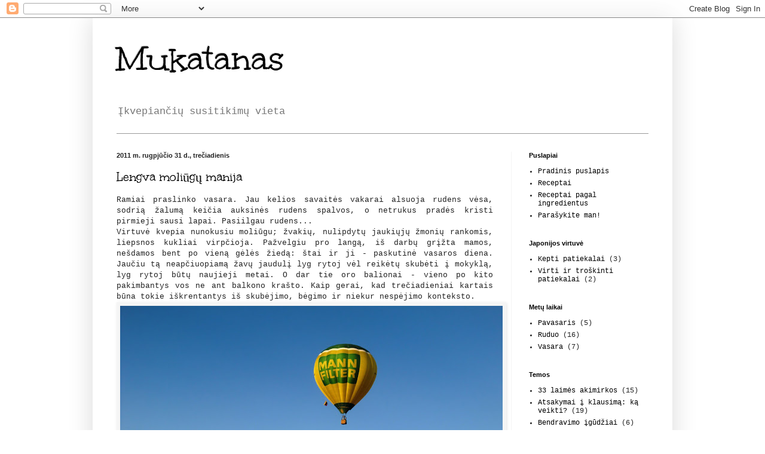

--- FILE ---
content_type: text/html; charset=UTF-8
request_url: https://mukatanas.blogspot.com/2011/08/
body_size: 31457
content:
<!DOCTYPE html>
<html class='v2' dir='ltr' xmlns='http://www.w3.org/1999/xhtml' xmlns:b='http://www.google.com/2005/gml/b' xmlns:data='http://www.google.com/2005/gml/data' xmlns:expr='http://www.google.com/2005/gml/expr'>
<head>
<link href='https://www.blogger.com/static/v1/widgets/335934321-css_bundle_v2.css' rel='stylesheet' type='text/css'/>
<meta content='IE=EmulateIE7' http-equiv='X-UA-Compatible'/>
<meta content='width=1100' name='viewport'/>
<meta content='text/html; charset=UTF-8' http-equiv='Content-Type'/>
<meta content='blogger' name='generator'/>
<link href='https://mukatanas.blogspot.com/favicon.ico' rel='icon' type='image/x-icon'/>
<link href='http://mukatanas.blogspot.com/2011/08/' rel='canonical'/>
<link rel="alternate" type="application/atom+xml" title="Mukatanas - Atom" href="https://mukatanas.blogspot.com/feeds/posts/default" />
<link rel="alternate" type="application/rss+xml" title="Mukatanas - RSS" href="https://mukatanas.blogspot.com/feeds/posts/default?alt=rss" />
<link rel="service.post" type="application/atom+xml" title="Mukatanas - Atom" href="https://www.blogger.com/feeds/1695080780509234573/posts/default" />
<!--Can't find substitution for tag [blog.ieCssRetrofitLinks]-->
<meta content='http://mukatanas.blogspot.com/2011/08/' property='og:url'/>
<meta content='Mukatanas' property='og:title'/>
<meta content='Įkvepiančių susitikimų vieta' property='og:description'/>
<title>Mukatanas: rugpjūčio 2011</title>
<style type='text/css'>@font-face{font-family:'Unkempt';font-style:normal;font-weight:400;font-display:swap;src:url(//fonts.gstatic.com/s/unkempt/v22/2EbnL-Z2DFZue0DSeYEV8h-bp_Y.woff2)format('woff2');unicode-range:U+0000-00FF,U+0131,U+0152-0153,U+02BB-02BC,U+02C6,U+02DA,U+02DC,U+0304,U+0308,U+0329,U+2000-206F,U+20AC,U+2122,U+2191,U+2193,U+2212,U+2215,U+FEFF,U+FFFD;}</style>
<style id='page-skin-1' type='text/css'><!--
/*
-----------------------------------------------
Blogger Template Style
Name:     Simple
Designer: Blogger
URL:      www.blogger.com
----------------------------------------------- */
/* Content
----------------------------------------------- */
body {
font: normal normal 12px 'Courier New', Courier, FreeMono, monospace;
color: #222222;
background: #ffffff none repeat scroll top left;
padding: 0 40px 40px 40px;
}
html body .region-inner {
min-width: 0;
max-width: 100%;
width: auto;
}
h2 {
font-size: 22px;
}
a:link {
text-decoration:none;
color: #000000;
}
a:visited {
text-decoration:none;
color: #888888;
}
a:hover {
text-decoration:underline;
color: #0b5394;
}
.body-fauxcolumn-outer .fauxcolumn-inner {
background: transparent none repeat scroll top left;
_background-image: none;
}
.body-fauxcolumn-outer .cap-top {
position: absolute;
z-index: 1;
height: 400px;
width: 100%;
}
.body-fauxcolumn-outer .cap-top .cap-left {
width: 100%;
background: transparent none repeat-x scroll top left;
_background-image: none;
}
.content-outer {
-moz-box-shadow: 0 0 40px rgba(0, 0, 0, .15);
-webkit-box-shadow: 0 0 5px rgba(0, 0, 0, .15);
-goog-ms-box-shadow: 0 0 10px #333333;
box-shadow: 0 0 40px rgba(0, 0, 0, .15);
margin-bottom: 1px;
}
.content-inner {
padding: 10px 10px;
}
.content-inner {
background-color: #ffffff;
}
/* Header
----------------------------------------------- */
.header-outer {
background: transparent none repeat-x scroll 0 -400px;
_background-image: none;
}
.Header h1 {
font: normal normal 60px Unkempt;
color: #000000;
text-shadow: -1px -1px 1px rgba(0, 0, 0, .2);
}
.Header h1 a {
color: #000000;
}
.Header .description {
font-size: 140%;
color: #777777;
}
.header-inner .Header .titlewrapper {
padding: 22px 30px;
}
.header-inner .Header .descriptionwrapper {
padding: 0 30px;
}
/* Tabs
----------------------------------------------- */
.tabs-inner .section:first-child {
border-top: 1px solid #999999;
}
.tabs-inner .section:first-child ul {
margin-top: -1px;
border-top: 1px solid #999999;
border-left: 0 solid #999999;
border-right: 0 solid #999999;
}
.tabs-inner .widget ul {
background: #f5f5f5 url(//www.blogblog.com/1kt/simple/gradients_light.png) repeat-x scroll 0 -800px;
_background-image: none;
border-bottom: 1px solid #999999;
margin-top: 0;
margin-left: -30px;
margin-right: -30px;
}
.tabs-inner .widget li a {
display: inline-block;
padding: .6em 1em;
font: normal normal 14px Arial, Tahoma, Helvetica, FreeSans, sans-serif;
color: #999999;
border-left: 1px solid #ffffff;
border-right: 1px solid #999999;
}
.tabs-inner .widget li:first-child a {
border-left: none;
}
.tabs-inner .widget li.selected a, .tabs-inner .widget li a:hover {
color: #000000;
background-color: #eeeeee;
text-decoration: none;
}
/* Columns
----------------------------------------------- */
.main-outer {
border-top: 0 solid #f5f5f5;
}
.fauxcolumn-left-outer .fauxcolumn-inner {
border-right: 1px solid #f5f5f5;
}
.fauxcolumn-right-outer .fauxcolumn-inner {
border-left: 1px solid #f5f5f5;
}
/* Headings
----------------------------------------------- */
div.widget > h2,
div.widget h2.title {
margin: 0 0 1em 0;
font: normal bold 11px Arial, Tahoma, Helvetica, FreeSans, sans-serif;
color: #000000;
}
/* Widgets
----------------------------------------------- */
.widget .zippy {
color: #999999;
text-shadow: 2px 2px 1px rgba(0, 0, 0, .1);
}
.widget .popular-posts ul {
list-style: none;
}
/* Posts
----------------------------------------------- */
h2.date-header {
font: normal bold 11px Arial, Tahoma, Helvetica, FreeSans, sans-serif;
}
.date-header span {
background-color: transparent;
color: #222222;
padding: inherit;
letter-spacing: inherit;
margin: inherit;
}
.main-inner {
padding-top: 30px;
padding-bottom: 30px;
}
.main-inner .column-center-inner {
padding: 0 15px;
}
.main-inner .column-center-inner .section {
margin: 0 15px;
}
.post {
margin: 0 0 25px 0;
}
h3.post-title, .comments h4 {
font: normal normal 22px Unkempt;
margin: .75em 0 0;
}
.post-body {
font-size: 110%;
line-height: 1.4;
position: relative;
}
.post-body img, .post-body .tr-caption-container, .Profile img, .Image img,
.BlogList .item-thumbnail img {
padding: 2px;
background: #f5f5f5;
border: 1px solid #f5f5f5;
-moz-box-shadow: 1px 1px 5px rgba(0, 0, 0, .1);
-webkit-box-shadow: 1px 1px 5px rgba(0, 0, 0, .1);
box-shadow: 1px 1px 5px rgba(0, 0, 0, .1);
}
.post-body img, .post-body .tr-caption-container {
padding: 5px;
}
.post-body .tr-caption-container {
color: #f5f5f5;
}
.post-body .tr-caption-container img {
padding: 0;
background: transparent;
border: none;
-moz-box-shadow: 0 0 0 rgba(0, 0, 0, .1);
-webkit-box-shadow: 0 0 0 rgba(0, 0, 0, .1);
box-shadow: 0 0 0 rgba(0, 0, 0, .1);
}
.post-header {
margin: 0 0 1.5em;
line-height: 1.6;
font-size: 90%;
}
.post-footer {
margin: 20px -2px 0;
padding: 5px 10px;
color: #666666;
background-color: #f9f9f9;
border-bottom: 1px solid #eeeeee;
line-height: 1.6;
font-size: 90%;
}
#comments .comment-author {
padding-top: 1.5em;
border-top: 1px solid #f5f5f5;
background-position: 0 1.5em;
}
#comments .comment-author:first-child {
padding-top: 0;
border-top: none;
}
.avatar-image-container {
margin: .2em 0 0;
}
#comments .avatar-image-container img {
border: 1px solid #f5f5f5;
}
/* Comments
----------------------------------------------- */
.comments .comments-content .icon.blog-author {
background-repeat: no-repeat;
background-image: url([data-uri]);
}
.comments .comments-content .loadmore a {
border-top: 1px solid #999999;
border-bottom: 1px solid #999999;
}
.comments .comment-thread.inline-thread {
background-color: #f9f9f9;
}
.comments .continue {
border-top: 2px solid #999999;
}
/* Accents
---------------------------------------------- */
.section-columns td.columns-cell {
border-left: 1px solid #f5f5f5;
}
.blog-pager {
background: transparent none no-repeat scroll top center;
}
.blog-pager-older-link, .home-link,
.blog-pager-newer-link {
background-color: #ffffff;
padding: 5px;
}
.footer-outer {
border-top: 0 dashed #bbbbbb;
}
/* Mobile
----------------------------------------------- */
body.mobile  {
background-size: auto;
}
.mobile .body-fauxcolumn-outer {
background: transparent none repeat scroll top left;
}
.mobile .body-fauxcolumn-outer .cap-top {
background-size: 100% auto;
}
.mobile .content-outer {
-webkit-box-shadow: 0 0 3px rgba(0, 0, 0, .15);
box-shadow: 0 0 3px rgba(0, 0, 0, .15);
}
.mobile .tabs-inner .widget ul {
margin-left: 0;
margin-right: 0;
}
.mobile .post {
margin: 0;
}
.mobile .main-inner .column-center-inner .section {
margin: 0;
}
.mobile .date-header span {
padding: 0.1em 10px;
margin: 0 -10px;
}
.mobile h3.post-title {
margin: 0;
}
.mobile .blog-pager {
background: transparent none no-repeat scroll top center;
}
.mobile .footer-outer {
border-top: none;
}
.mobile .main-inner, .mobile .footer-inner {
background-color: #ffffff;
}
.mobile-index-contents {
color: #222222;
}
.mobile-link-button {
background-color: #000000;
}
.mobile-link-button a:link, .mobile-link-button a:visited {
color: #ffffff;
}
.mobile .tabs-inner .section:first-child {
border-top: none;
}
.mobile .tabs-inner .PageList .widget-content {
background-color: #eeeeee;
color: #000000;
border-top: 1px solid #999999;
border-bottom: 1px solid #999999;
}
.mobile .tabs-inner .PageList .widget-content .pagelist-arrow {
border-left: 1px solid #999999;
}

--></style>
<style id='template-skin-1' type='text/css'><!--
body {
min-width: 970px;
}
.content-outer, .content-fauxcolumn-outer, .region-inner {
min-width: 970px;
max-width: 970px;
_width: 970px;
}
.main-inner .columns {
padding-left: 0px;
padding-right: 260px;
}
.main-inner .fauxcolumn-center-outer {
left: 0px;
right: 260px;
/* IE6 does not respect left and right together */
_width: expression(this.parentNode.offsetWidth -
parseInt("0px") -
parseInt("260px") + 'px');
}
.main-inner .fauxcolumn-left-outer {
width: 0px;
}
.main-inner .fauxcolumn-right-outer {
width: 260px;
}
.main-inner .column-left-outer {
width: 0px;
right: 100%;
margin-left: -0px;
}
.main-inner .column-right-outer {
width: 260px;
margin-right: -260px;
}
#layout {
min-width: 0;
}
#layout .content-outer {
min-width: 0;
width: 800px;
}
#layout .region-inner {
min-width: 0;
width: auto;
}
--></style>
<script type='text/javascript'>

  var _gaq = _gaq || [];
  _gaq.push(['_setAccount', 'UA-25952132-1']);
  _gaq.push(['_trackPageview']);

  (function() {
    var ga = document.createElement('script'); ga.type = 'text/javascript'; ga.async = true;
    ga.src = ('https:' == document.location.protocol ? 'https://ssl' : 'http://www') + '.google-analytics.com/ga.js';
    var s = document.getElementsByTagName('script')[0]; s.parentNode.insertBefore(ga, s);
  })();

</script>
<link href='https://www.blogger.com/dyn-css/authorization.css?targetBlogID=1695080780509234573&amp;zx=6b537146-f387-488b-990f-630b4902fda6' media='none' onload='if(media!=&#39;all&#39;)media=&#39;all&#39;' rel='stylesheet'/><noscript><link href='https://www.blogger.com/dyn-css/authorization.css?targetBlogID=1695080780509234573&amp;zx=6b537146-f387-488b-990f-630b4902fda6' rel='stylesheet'/></noscript>
<meta name='google-adsense-platform-account' content='ca-host-pub-1556223355139109'/>
<meta name='google-adsense-platform-domain' content='blogspot.com'/>

</head>
<body class='loading variant-pale'>
<div class='navbar section' id='navbar'><div class='widget Navbar' data-version='1' id='Navbar1'><script type="text/javascript">
    function setAttributeOnload(object, attribute, val) {
      if(window.addEventListener) {
        window.addEventListener('load',
          function(){ object[attribute] = val; }, false);
      } else {
        window.attachEvent('onload', function(){ object[attribute] = val; });
      }
    }
  </script>
<div id="navbar-iframe-container"></div>
<script type="text/javascript" src="https://apis.google.com/js/platform.js"></script>
<script type="text/javascript">
      gapi.load("gapi.iframes:gapi.iframes.style.bubble", function() {
        if (gapi.iframes && gapi.iframes.getContext) {
          gapi.iframes.getContext().openChild({
              url: 'https://www.blogger.com/navbar/1695080780509234573?origin\x3dhttps://mukatanas.blogspot.com',
              where: document.getElementById("navbar-iframe-container"),
              id: "navbar-iframe"
          });
        }
      });
    </script><script type="text/javascript">
(function() {
var script = document.createElement('script');
script.type = 'text/javascript';
script.src = '//pagead2.googlesyndication.com/pagead/js/google_top_exp.js';
var head = document.getElementsByTagName('head')[0];
if (head) {
head.appendChild(script);
}})();
</script>
</div></div>
<div class='body-fauxcolumns'>
<div class='fauxcolumn-outer body-fauxcolumn-outer'>
<div class='cap-top'>
<div class='cap-left'></div>
<div class='cap-right'></div>
</div>
<div class='fauxborder-left'>
<div class='fauxborder-right'></div>
<div class='fauxcolumn-inner'>
</div>
</div>
<div class='cap-bottom'>
<div class='cap-left'></div>
<div class='cap-right'></div>
</div>
</div>
</div>
<div class='content'>
<div class='content-fauxcolumns'>
<div class='fauxcolumn-outer content-fauxcolumn-outer'>
<div class='cap-top'>
<div class='cap-left'></div>
<div class='cap-right'></div>
</div>
<div class='fauxborder-left'>
<div class='fauxborder-right'></div>
<div class='fauxcolumn-inner'>
</div>
</div>
<div class='cap-bottom'>
<div class='cap-left'></div>
<div class='cap-right'></div>
</div>
</div>
</div>
<div class='content-outer'>
<div class='content-cap-top cap-top'>
<div class='cap-left'></div>
<div class='cap-right'></div>
</div>
<div class='fauxborder-left content-fauxborder-left'>
<div class='fauxborder-right content-fauxborder-right'></div>
<div class='content-inner'>
<header>
<div class='header-outer'>
<div class='header-cap-top cap-top'>
<div class='cap-left'></div>
<div class='cap-right'></div>
</div>
<div class='fauxborder-left header-fauxborder-left'>
<div class='fauxborder-right header-fauxborder-right'></div>
<div class='region-inner header-inner'>
<div class='header section' id='header'><div class='widget Header' data-version='1' id='Header1'>
<div id='header-inner'>
<div class='titlewrapper'>
<h1 class='title'>
<a href='https://mukatanas.blogspot.com/'>
Mukatanas
</a>
</h1>
</div>
<div class='descriptionwrapper'>
<p class='description'><span>Įkvepiančių susitikimų vieta</span></p>
</div>
</div>
</div></div>
</div>
</div>
<div class='header-cap-bottom cap-bottom'>
<div class='cap-left'></div>
<div class='cap-right'></div>
</div>
</div>
</header>
<div class='tabs-outer'>
<div class='tabs-cap-top cap-top'>
<div class='cap-left'></div>
<div class='cap-right'></div>
</div>
<div class='fauxborder-left tabs-fauxborder-left'>
<div class='fauxborder-right tabs-fauxborder-right'></div>
<div class='region-inner tabs-inner'>
<div class='tabs no-items section' id='crosscol'></div>
<div class='tabs no-items section' id='crosscol-overflow'></div>
</div>
</div>
<div class='tabs-cap-bottom cap-bottom'>
<div class='cap-left'></div>
<div class='cap-right'></div>
</div>
</div>
<div class='main-outer'>
<div class='main-cap-top cap-top'>
<div class='cap-left'></div>
<div class='cap-right'></div>
</div>
<div class='fauxborder-left main-fauxborder-left'>
<div class='fauxborder-right main-fauxborder-right'></div>
<div class='region-inner main-inner'>
<div class='columns fauxcolumns'>
<div class='fauxcolumn-outer fauxcolumn-center-outer'>
<div class='cap-top'>
<div class='cap-left'></div>
<div class='cap-right'></div>
</div>
<div class='fauxborder-left'>
<div class='fauxborder-right'></div>
<div class='fauxcolumn-inner'>
</div>
</div>
<div class='cap-bottom'>
<div class='cap-left'></div>
<div class='cap-right'></div>
</div>
</div>
<div class='fauxcolumn-outer fauxcolumn-left-outer'>
<div class='cap-top'>
<div class='cap-left'></div>
<div class='cap-right'></div>
</div>
<div class='fauxborder-left'>
<div class='fauxborder-right'></div>
<div class='fauxcolumn-inner'>
</div>
</div>
<div class='cap-bottom'>
<div class='cap-left'></div>
<div class='cap-right'></div>
</div>
</div>
<div class='fauxcolumn-outer fauxcolumn-right-outer'>
<div class='cap-top'>
<div class='cap-left'></div>
<div class='cap-right'></div>
</div>
<div class='fauxborder-left'>
<div class='fauxborder-right'></div>
<div class='fauxcolumn-inner'>
</div>
</div>
<div class='cap-bottom'>
<div class='cap-left'></div>
<div class='cap-right'></div>
</div>
</div>
<!-- corrects IE6 width calculation -->
<div class='columns-inner'>
<div class='column-center-outer'>
<div class='column-center-inner'>
<div class='main section' id='main'><div class='widget Blog' data-version='1' id='Blog1'>
<div class='blog-posts hfeed'>
<!--Can't find substitution for tag [defaultAdStart]-->

          <div class="date-outer">
        
<h2 class='date-header'><span>2011 m. rugpjūčio 31 d., trečiadienis</span></h2>

          <div class="date-posts">
        
<div class='post-outer'>
<div class='post hentry'>
<a name='5640500036665040684'></a>
<h3 class='post-title entry-title'>
<a href='https://mukatanas.blogspot.com/2011/08/ramiai-praslinko-vasara.html'>Lengva moliūgų manija</a>
</h3>
<div class='post-header'>
<div class='post-header-line-1'></div>
</div>
<div class='post-body entry-content'>
<div style="text-align: justify;">
<span style="font-family: &quot;Courier New&quot;,Courier,monospace;">Ramiai praslinko vasara. Jau kelios savaitės vakarai alsuoja rudens vėsa, sodrią žalumą keičia auksinės rudens spalvos, o netrukus pradės kristi pirmieji sausi lapai. Pasiilgau rudens...</span></div>
<div style="text-align: justify;">
<span style="font-family: &quot;Courier New&quot;,Courier,monospace;">Virtuvė kvepia nunokusiu moliūgu; žvakių, nulipdytų jaukiųjų žmonių rankomis, liepsnos kukliai virpčioja. Pažvelgiu pro langą, iš darbų grįžta mamos, nešdamos bent po vieną gėlės žiedą: štai ir ji - paskutinė vasaros diena. Jaučiu tą neapčiuopiamą žavų jaudulį lyg rytoj vėl reikėtų skubėti į mokyklą, lyg rytoj būtų naujieji metai. O dar tie oro balionai - vieno po kito pakimbantys vos ne ant balkono krašto. Kaip gerai, kad trečiadieniai kartais būna tokie iškrentantys iš skubėjimo, bėgimo ir niekur nespėjimo konteksto.</span></div>
<div style="text-align: justify;">
<span style="font-family: &quot;Courier New&quot;,Courier,monospace;"></span><a href="https://blogger.googleusercontent.com/img/b/R29vZ2xl/AVvXsEgo-nFkrghaqWbAbTmHcvH6zgPmmrPfO5lTlGqt1SFaRIFh9HvTlp1QgwhHQaALsQZSkGGJMZCicwslyk2JrizV2WTHsMFOBD6SVwvSnl7ZOxI5i9Miw2srUsQaLVjvsEJagOeLBLbhBpA/s1600/CIMG7583.JPG" imageanchor="1" style="clear: left; float: left; margin-bottom: 1em; margin-right: 1em;"><img border="0" height="480" src="https://blogger.googleusercontent.com/img/b/R29vZ2xl/AVvXsEgo-nFkrghaqWbAbTmHcvH6zgPmmrPfO5lTlGqt1SFaRIFh9HvTlp1QgwhHQaALsQZSkGGJMZCicwslyk2JrizV2WTHsMFOBD6SVwvSnl7ZOxI5i9Miw2srUsQaLVjvsEJagOeLBLbhBpA/s640/CIMG7583.JPG" width="640" /></a><span style="font-family: &quot;Courier New&quot;,Courier,monospace;">P.S. Šiandien <i>mikriukyje </i>buvo diskutuojama apie gyvenimo džiaugsmą! </span></div>
<div style="text-align: justify;">
<span style="font-family: &quot;Courier New&quot;,Courier,monospace;">- Kas tau yra gyvenimo džiaugsmas? - guviai paklausė vairuotojas į <i>mikriuką </i>įlipusio vaikino?</span></div>
<div style="text-align: justify;">
<span style="font-family: &quot;Courier New&quot;,Courier,monospace;">- Nežinau, - nuskambėjo truputį pavėluotai, - Gal <i>kašis</i>...</span></div>
<div style="text-align: justify;">
<span style="font-family: &quot;Courier New&quot;,Courier,monospace;">- Štai vaikinui užtenka pintinės, kad būtų laimingas, - nusijuokė vairuotojas. - O jei rimtai, atspėk, kurią vietą užims lietuviai! Atspėsi - pusę metų vežiosiu tave nemokamai!</span></div>
<div style="text-align: justify;">
<span style="font-family: &quot;Courier New&quot;,Courier,monospace;">Vaikinas nusprendė, jog kervirtą. Viena iš keleivių (matyt, nuolatinė) prisiėmė atsakomybę, jog šis sandoris vyktų sąžiningai.</span></div>
<div style="text-align: justify;">
<span style="font-family: &quot;Courier New&quot;,Courier,monospace;">Linkiu jam sėkmės :)</span></div>
<div class="separator" style="clear: both; text-align: center;">
<a href="https://blogger.googleusercontent.com/img/b/R29vZ2xl/AVvXsEjXrh5zUg8VoC_JIKVlqiMONkf-N7Pf7Bji0NCzIOVZ-I1vTxjVHeLpwxAFqjtzDA9tFSVCpthNcky8Wo6FNkhJTMIv93On3OvBQBZylEEkTDHIYQG7abFB2bNfbN-fQ9cF37VItaIOASY/s1600/CIMG7625.JPG" imageanchor="1" style="clear: left; float: left; margin-bottom: 1em; margin-right: 1em;"><img border="0" height="480" src="https://blogger.googleusercontent.com/img/b/R29vZ2xl/AVvXsEjXrh5zUg8VoC_JIKVlqiMONkf-N7Pf7Bji0NCzIOVZ-I1vTxjVHeLpwxAFqjtzDA9tFSVCpthNcky8Wo6FNkhJTMIv93On3OvBQBZylEEkTDHIYQG7abFB2bNfbN-fQ9cF37VItaIOASY/s640/CIMG7625.JPG" width="640" /></a></div>
<br />
<br />
<br />
<br />
<br />
<br />
<br />
<br />
<br />
<br />
<br />
<br />
<br />
<br />
<br />
<br />
<br />
<br />
<br />
<br />
<br />
<br />
<br />
<br />
<br />
<div style="font-family: &quot;Courier New&quot;,Courier,monospace; text-align: justify;">
Tikriausiai nėra labiau rudeninio skanėsto kaip moliūgas. Šiuo metu netgi esu sau nustačiusi lengvą moliūgų maniją. Moliūgų virtinukai. Moliūgų košė. Moliūgų duonelė. Šiltos moliūgų salotos. Ir, žinoma, moliūgų sriuba. Argi įmanoma atsisakyti dubenėlio auksinio jaukumo? Paprasta, nebrangu ir labai skanu.<br />
Mano vaikystės draugės mama, kuri yra puiki virėja, atskleidė man šilkinės moliūgų sriubos receptą, kai įsimylėjau šią sriubą, vos paragavus - nuo pirmo šaukšto. Labai svarbu, jog moliūgas, iš kurio bus verdama sriuba, būtų prinokęs. Kokybišką moliūgą išduoda jo kvapas, pauostykite moliūgą ties jo kotu - kvapas turi būti malonus. </div>
<div style="font-family: &quot;Courier New&quot;,Courier,monospace; text-align: justify;">
&nbsp; &nbsp; &nbsp; </div>
<div class="separator" style="clear: both; text-align: center;">
<a href="https://blogger.googleusercontent.com/img/b/R29vZ2xl/AVvXsEhyIFE7GUamUxYbAc1gsz-vDMni2xL5MWuDT6syZhmeTulXVoW_dKRInQUUOYVyh7vC2FGRHWFT_2PuaH2QOPGx3BN9LeOL1WiJNqbhoxaQSuaB64THbuu7JFVYxPcFJXq4cDqKJmBiBHk/s1600/CIMG7588.JPG" imageanchor="1" style="clear: left; float: left; margin-bottom: 1em; margin-right: 1em;"><img border="0" height="494" src="https://blogger.googleusercontent.com/img/b/R29vZ2xl/AVvXsEhyIFE7GUamUxYbAc1gsz-vDMni2xL5MWuDT6syZhmeTulXVoW_dKRInQUUOYVyh7vC2FGRHWFT_2PuaH2QOPGx3BN9LeOL1WiJNqbhoxaQSuaB64THbuu7JFVYxPcFJXq4cDqKJmBiBHk/s640/CIMG7588.JPG" width="640" /></a></div>
<div align="center" class="MsoNormal" style="text-align: center;">
&nbsp;<span style="font-family: &quot;Script MT Bold&quot;; font-size: 18pt; line-height: 115%;">Šilkin</span><span style="font-family: Mistral; font-size: 18pt; line-height: 115%;">ė</span><span style="font-family: &quot;Script MT Bold&quot;; font-size: 18pt; line-height: 115%;"> moli</span><span style="font-family: Mistral; font-size: 18pt; line-height: 115%;">ū</span><span style="font-family: &quot;Script MT Bold&quot;; font-size: 18pt; line-height: 115%;">g</span><span style="font-family: Mistral; font-size: 18pt; line-height: 115%;">ų</span><span style="font-family: &quot;Script MT Bold&quot;; font-size: 18pt; line-height: 115%;"> sriuba su keptomis krevet</span><span style="font-family: Mistral; font-size: 18pt; line-height: 115%;">ė</span><span style="font-family: &quot;Script MT Bold&quot;; font-size: 18pt; line-height: 115%;">mis</span></div>
<div class="MsoNormal" style="font-family: &quot;Courier New&quot;,Courier,monospace; text-align: left;">
<br /></div>
<div class="MsoNormal" style="font-family: &quot;Courier New&quot;,Courier,monospace; text-align: justify;">
<span style="font-size: small;"><i><span style="line-height: 115%;">Keturiems išalkusiems valgytojams, kurie mėgsta tirštas sriubas ir alpsta dėl moliūgų</span></i></span></div>
<div class="MsoNormal" style="font-family: &quot;Courier New&quot;,Courier,monospace; text-align: left;">
<br /></div>
<div class="MsoNormal" style="font-family: &quot;Courier New&quot;,Courier,monospace; text-align: left;">
<b><span style="font-size: small;"><i><span style="line-height: 115%;">Šilkinei moliūgų sriubai reikės:&nbsp;</span></i></span></b></div>
<div class="MsoNormal" style="font-family: &quot;Courier New&quot;,Courier,monospace; text-align: left;">
<i><span style="font-size: small;"><span style="line-height: 115%;">7 puodelių susmulkinto moliūgo</span></span></i><b><span style="font-size: small;"><i><span style="line-height: 115%;"> </span></i></span></b></div>
<div class="MsoNormal" style="font-family: &quot;Courier New&quot;,Courier,monospace; text-align: left;">
<i><span style="font-size: small;"><span style="line-height: 115%;">2</span></span></i><b><span style="font-size: small;"><i><span style="line-height: 115%;"> </span></i></span></b><span style="font-size: small;"><i><span style="line-height: 115%;">vidutinio dydžio nuluptų ir susmulkintų svogūnų</span></i></span></div>
<div class="MsoNormal" style="font-family: &quot;Courier New&quot;,Courier,monospace; text-align: left;">
<span style="font-size: small;"><i><span style="line-height: 115%;">3 nuluptų ir susmulkintų česnako skiltelių</span></i></span></div>
<div class="MsoNormal" style="font-family: &quot;Courier New&quot;,Courier,monospace; text-align: left;">
<span style="font-size: small;"><i><span style="line-height: 115%;">1 didelės morkos</span></i></span></div>
<div class="MsoNormal" style="font-family: &quot;Courier New&quot;,Courier,monospace; text-align: left;">
<span style="font-size: small;"><i><span style="line-height: 115%;">6 šaukštų sviesto </span></i></span></div>
<div class="MsoNormal" style="font-family: &quot;Courier New&quot;,Courier,monospace; text-align: left;">
<span style="font-size: small;"><i><span style="line-height: 115%;">500 ml vištienos sultinio</span></i></span></div>
<div class="MsoNormal" style="font-family: &quot;Courier New&quot;,Courier,monospace; text-align: left;">
<span style="font-size: small;"><i><span style="line-height: 115%;">1 šauktelio susmulkintų čiobrelių</span></i></span></div>
<div class="MsoNormal" style="font-family: &quot;Courier New&quot;,Courier,monospace; text-align: left;">
<span style="font-size: small;"><i><span style="line-height: 115%;">2 šaukštelių saldžiosios paprikos miltelių</span></i></span></div>
<div class="MsoNormal" style="font-family: &quot;Courier New&quot;,Courier,monospace; text-align: left;">
<b><span style="font-size: small;"><i><span style="line-height: 115%;"><br />
</span></i></span></b></div>
<div class="MsoNormal" style="font-family: &quot;Courier New&quot;,Courier,monospace; text-align: left;">
<b><span style="font-size: small;"><i><span style="line-height: 115%;">Keptoms krevetėms reikės:</span></i></span></b></div>
<div class="MsoNormal" style="font-family: &quot;Courier New&quot;,Courier,monospace; text-align: left;">
<span style="font-size: small;"><i><span style="line-height: 115%;">32 nuluptų ir paruoštų valgyti krevečių </span></i></span></div>
<div class="MsoNormal" style="font-family: &quot;Courier New&quot;,Courier,monospace; text-align: left;">
<span style="font-size: small;"><i><span style="line-height: 115%;">1 šaukšto aliejaus</span></i></span><b><span style="font-size: small;"><i><span style="line-height: 115%;"></span></i></span></b></div>
<div class="MsoNormal" style="font-family: &quot;Courier New&quot;,Courier,monospace; text-align: left;">
<span style="font-size: small;"><i><span style="line-height: 115%;">1/2 šaukštelio saldžiosios paprikos miltelių</span></i></span><b><span style="font-size: small;"><i><span style="line-height: 115%;"></span></i></span></b></div>
<div class="MsoNormal" style="font-family: &quot;Courier New&quot;,Courier,monospace; text-align: left;">
<span style="font-size: small;"><i><span style="line-height: 115%;">1 nuluptos česnako skiltelės</span></i></span><b><span style="font-size: small;"><i><span style="line-height: 115%;"></span></i></span></b></div>
<div class="MsoNormal" style="font-family: &quot;Courier New&quot;,Courier,monospace; text-align: left;">
<span style="font-size: small;"><i><span style="line-height: 115%;">1 šaukšto susmulkintų petražolių</span></i></span><b><span style="font-size: small;"><i><span style="line-height: 115%;"></span></i></span></b></div>
<div class="MsoNormal" style="font-family: &quot;Courier New&quot;,Courier,monospace; text-align: left;">
<span style="font-size: small;"><i><span style="line-height: 115%;">druskos ir juodųjų pipirų </span></i></span></div>
<div class="MsoNormal" style="font-family: &quot;Courier New&quot;,Courier,monospace; text-align: left;">
<b><span style="font-size: small;"><i><span style="line-height: 115%;"><br />
</span></i></span></b></div>
<div class="MsoNormal" style="font-family: &quot;Courier New&quot;,Courier,monospace; text-align: left;">
<b><span style="font-size: small;"><i><span style="line-height: 115%;">Patiekimui reikės:</span></i></span></b></div>
<div class="MsoNormal" style="text-align: left;">
<div style="font-family: &quot;Courier New&quot;,Courier,monospace;">
<span style="font-size: small;"><i><span style="line-height: 115%;">Grietinėlės, petražolių</span></i></span></div>
<br />
<div style="font-family: &quot;Courier New&quot;,Courier,monospace; text-align: justify;">
<b>1.</b> Nupjaustykite moliūgo žievę, perpjaukite jį per pusę, išskobkite sėklas ir susmulkinkite kubeliais (apie 2 cm dydžio).</div>
<div style="font-family: &quot;Courier New&quot;,Courier,monospace; text-align: justify;">
<b>2.</b>  Puode (storu dugnu)  ant vidutinio karštumo ugnies ištirpinkite  sviestą, kol suputos ir taps  riešuto spalvos. Susmulkintus svogūnus, morkas ir  česnakus sudėkite į įkaitintą  sviestą ir kepkite apie 2-3 min. Tada  sudėkite moliūgo kubelius,  išmaišykite. Kol moliūgo kubeliai troškinsis  svieste, puodą laikykite  uždengę. Kepkite ant vidutinės ugnies 15  minučių, kartkartėmis  pakratykite puodą.</div>
<div style="font-family: &quot;Courier New&quot;,Courier,monospace; text-align: justify;">
<b>3.</b>  Į puodą (pas  moliūgą, česnakus, morkas ir svogūnus) supilkite sultinį ir,  kartkartėmis  pamaišant,&nbsp; sriubą virkite apie 15 - 17 min. Aksominės  moliūgų sriubos tekstūros paslaptis - visiškas suvirimas.</div>
<div style="font-family: &quot;Courier New&quot;,Courier,monospace; text-align: justify;">
<b>4.</b> Iki virimo pabaigos likus porai minučių suberkite čiobrelius ir paprikos miltelius, išmaišykite.</div>
<div style="text-align: justify;">
<b style="font-family: &quot;Courier New&quot;,Courier,monospace;">5.</b><span style="font-family: &quot;Courier New&quot;,Courier,monospace;">  Sriubą nukelkite nuo  ugnies ir sutrinkite elektrine trintuve. Jei  reikia, truputį  praskieskite virintu vandeniu, pagardinkite druska, keptomis krevetėmis, petražolėmis ir  grietinėle.</span></div>
<br />
<div style="font-family: &quot;Courier New&quot;,Courier,monospace;">
<span style="font-size: small;"><i><span style="line-height: 115%;"><b>Keptos krevetės</b>&nbsp;</span></i></span></div>
<div style="text-align: justify;">
<span style="font-family: &quot;Courier New&quot;,Courier,monospace; font-size: small;">Kep</span><span style="font-family: &quot;Courier New&quot;,Courier,monospace;">tuvę užkaiskite ant stiprios ugnies. Susmulkinkite česnako skiltelę ir petražoles. Kai keptuvė įkais, supilkite aliejų. Sudėkite susmulkintą česnako skiltelę, iškart dėkite krevetes. Gerai išmaišykite. Kepkite apie 2-3 minutes, nuolat pamaišant. Tada suberkite paprikų miltelius, druskos, pipirų ir susmulkintas petražoles. Gerai išmaišykite (apie 15 sekundžių) ir nuimkite nuo ugnies</span>.<br />
<span style="font-family: &quot;Script MT Bold&quot;; font-size: 18pt; line-height: 115%;"> </span></div>
</div>
<div style='clear: both;'></div>
</div>
<div class='post-footer'>
<div class='post-footer-line post-footer-line-1'><span class='post-author vcard'>
Posted by
<span class='fn'>Simona</span>
</span>
<span class='post-timestamp'>
</span>
<span class='post-comment-link'>
<a class='comment-link' href='https://www.blogger.com/comment/fullpage/post/1695080780509234573/5640500036665040684' onclick='javascript:window.open(this.href, "bloggerPopup", "toolbar=0,location=0,statusbar=1,menubar=0,scrollbars=yes,width=640,height=500"); return false;'>4
comments</a>
</span>
<span class='post-icons'>
<span class='item-control blog-admin pid-556710859'>
<a href='https://www.blogger.com/post-edit.g?blogID=1695080780509234573&postID=5640500036665040684&from=pencil' title='Redaguoti pranešimą'>
<img alt='' class='icon-action' height='18' src='https://resources.blogblog.com/img/icon18_edit_allbkg.gif' width='18'/>
</a>
</span>
</span>
<div class='post-share-buttons'>
<a class='goog-inline-block share-button sb-email' href='https://www.blogger.com/share-post.g?blogID=1695080780509234573&postID=5640500036665040684&target=email' target='_blank' title='Siųsti el. paštu
'><span class='share-button-link-text'>Siųsti el. paštu
</span></a><a class='goog-inline-block share-button sb-blog' href='https://www.blogger.com/share-post.g?blogID=1695080780509234573&postID=5640500036665040684&target=blog' onclick='window.open(this.href, "_blank", "height=270,width=475"); return false;' target='_blank' title='BlogThis!'><span class='share-button-link-text'>BlogThis!</span></a><a class='goog-inline-block share-button sb-twitter' href='https://www.blogger.com/share-post.g?blogID=1695080780509234573&postID=5640500036665040684&target=twitter' target='_blank' title='Bendrinti sistemoje X'><span class='share-button-link-text'>Bendrinti sistemoje X</span></a><a class='goog-inline-block share-button sb-facebook' href='https://www.blogger.com/share-post.g?blogID=1695080780509234573&postID=5640500036665040684&target=facebook' onclick='window.open(this.href, "_blank", "height=430,width=640"); return false;' target='_blank' title='Bendrinti sistemoje „Facebook“'><span class='share-button-link-text'>Bendrinti sistemoje &#8222;Facebook&#8220;</span></a><a class='goog-inline-block share-button sb-pinterest' href='https://www.blogger.com/share-post.g?blogID=1695080780509234573&postID=5640500036665040684&target=pinterest' target='_blank' title='Bendrinti sistemoje „Pinterest“'><span class='share-button-link-text'>Bendrinti sistemoje &#8222;Pinterest&#8220;</span></a>
</div>
</div>
<div class='post-footer-line post-footer-line-2'><span class='post-labels'>
Labels:
<a href='https://mukatanas.blogspot.com/search/label/Ruduo' rel='tag'>Ruduo</a>
</span>
</div>
<div class='post-footer-line post-footer-line-3'><span class='post-location'>
</span>
</div>
</div>
</div>
<iframe allowTransparency='true' frameborder='0' scrolling='no' src='http://www.facebook.com/plugins/likebox.php?href=http%3A%2F%2Fwww.facebook.com%2F%23%21%2Fpages%2FMukatanas%2F191399560875956&width=292&colorscheme=light&show_faces=true&stream=true&header=false&height=395' style='border:none; overflow:hidden; width:292px; height:395px;'></iframe>
</div>

            </div></div>
          

          <div class="date-outer">
        
<h2 class='date-header'><span>2011 m. rugpjūčio 22 d., pirmadienis</span></h2>

          <div class="date-posts">
        
<div class='post-outer'>
<div class='post hentry'>
<a name='1495929696283925279'></a>
<h3 class='post-title entry-title'>
<a href='https://mukatanas.blogspot.com/2011/08/nostalgija.html'>Nostalgija</a>
</h3>
<div class='post-header'>
<div class='post-header-line-1'></div>
</div>
<div class='post-body entry-content'>
<div style="text-align: justify;"><span style="font-family: &quot;Courier New&quot;,Courier,monospace;">Kiekvieną dieną aš stengiuosi nugyventi čia ir dabar, paragauti gabalėlį dangaus ir kuo dažniau juoktis su tais, kuriuos myliu. Bet kartais, rudenėjant, kai vis labiau ilgėja šešėliai, aš susergu giedra nostalgija. Giedra nostalgija yra kažkas, kas sušvelnina praeities spalvas, nukelia į pačias gražiausias vietas, kuriose kažkada buvau, primena pamirštas svajones. Tai tarsi susitaikymas su gyvenimu, patiriant pačių tikriausių jausmų antplūdį. Susirgus nostalgija, man norisi klausytis <a href="//www.youtube.com/watch?v=28Qi4jLtigc&amp;feature=related">Claude'o Debussy</a>, skaityti senus dienoraščius, gurkšnoti arbatą ir kepti obuolių pyragus. Daug obuolių pyragų...</span><br />
<div class="separator" style="clear: both; text-align: center;"><a href="https://blogger.googleusercontent.com/img/b/R29vZ2xl/AVvXsEiWnNyIktAJLPgIJB6zq8MrSf7JRywm7PaaTWBNer2Y6RjnssNGykWM7oI8enVEMCG-M1P_LUq6m9C8xYU_S6fJsJ1p2CaNeHn2LF1dT1YI_K7uTwNJ69moDx67AFoJnuxX0kJgK4JFwig/s1600/CIMG7537.JPG" imageanchor="1" style="clear: left; float: left; margin-bottom: 1em; margin-right: 1em;"><img border="0" height="508" src="https://blogger.googleusercontent.com/img/b/R29vZ2xl/AVvXsEiWnNyIktAJLPgIJB6zq8MrSf7JRywm7PaaTWBNer2Y6RjnssNGykWM7oI8enVEMCG-M1P_LUq6m9C8xYU_S6fJsJ1p2CaNeHn2LF1dT1YI_K7uTwNJ69moDx67AFoJnuxX0kJgK4JFwig/s640/CIMG7537.JPG" width="640" /></a></div><span style="font-family: &quot;Courier New&quot;,Courier,monospace;">Paskutinės rugpjūčio dienos, ko gero, būdavo geriausios kiekvienos mokyklos laikų vasaros dienos. Atsimenu nebaigtus rašyti romanus, ežerą, prie upelio pasiklydusius sekmadienius ir mus, kurie norėjome kuo greičiau užaugti.</span><br />
<span style="font-family: &quot;Courier New&quot;,Courier,monospace;">Ištisas rūgpjūčio valandas, prieš saulėlydį, su Silva ir Vaida praleisdavau balkone, žiūrėdavau kaip įra dabesys ir kaip grūdžiasi debesų kamuoliai, o naktimis - krito žvaigždės ir girdėjosi švelnus obelų lapų šnarėjimas. Kiek vakarų taip nusileido ant mūsų, ant nubrozdintų kelių, susivėlusių plaukų, kuriuose ir toliau žaizdavo vėjas. O kartais sėdėdavom ant balkono krašto, ant kelių užsimetę apklotus, užsisvajojusios, tarsi pagaliau būtume pasiekę pasaulio kraštą.</span><br />
<span style="font-family: &quot;Courier New&quot;,Courier,monospace;">Prisimindama tuos laikus, pajuntu nepaaiškinamą ramybę ir dėkingumą, kad jų nepaslepia praeities šešėliai, kad dar gyvi prieš beveik dešimt metų pasitikti saulėtekiai, kad dar neišgaravo ilgesys giedram liūdesiui, kuris gydo. </span><br />
<div class="separator" style="clear: both; text-align: center;"><a href="https://blogger.googleusercontent.com/img/b/R29vZ2xl/AVvXsEg6CKcsb1fF0elzRPq0jvb4cV68R84f2kPGr0xnW4US-foyhUyF3zff5NM30XKU87MkIsFyIXRCPjJ-EIOm0AG5Va1IHUR9os_bkaF-b76N1aqsAZzRBGjblLQEjc8FojuDYct66hJR0ak/s1600/CIMG7578.JPG" imageanchor="1" style="clear: left; float: left; margin-bottom: 1em; margin-right: 1em;"><img border="0" height="480" src="https://blogger.googleusercontent.com/img/b/R29vZ2xl/AVvXsEg6CKcsb1fF0elzRPq0jvb4cV68R84f2kPGr0xnW4US-foyhUyF3zff5NM30XKU87MkIsFyIXRCPjJ-EIOm0AG5Va1IHUR9os_bkaF-b76N1aqsAZzRBGjblLQEjc8FojuDYct66hJR0ak/s640/CIMG7578.JPG" width="640" /></a></div><span style="font-family: &quot;Courier New&quot;,Courier,monospace;"> </span><br />
<span style="font-family: &quot;Courier New&quot;,Courier,monospace;">Jei kadanors pasijusi truputį pavargusi (-ęs), truputį pasiklydusi (-ęs)ir pamesi tikslą įveikti viską, pasiduok nostalgijai. Taip, reikia tikėtis tikrai karštų ašarų, po to jausmo it iš tikrųjų būtum sugrįžusi (-ęs) iš tolimų kraštų su didžiuliu troškimu sulėtinti žingsnį ir gyventi, juntant jausmą panašų į tą, kuris apima nulijus lietui.</span><br />
<div class="separator" style="clear: both; text-align: center;"><a href="https://blogger.googleusercontent.com/img/b/R29vZ2xl/AVvXsEhbUZKzdRtve9ElNnWKoGQ3Mb_nSeWOkKtW2xIs_J_c4vFd72cvRP0AwZYzssuLcUS1hBRFx1hJkgqkbPGoW3-2GynJp2qSSNn0W4ksrOl4csQ3OJD0reD0HrM8WSyAkkn-z-wtVh2PPKw/s1600/CIMG7574.JPG" imageanchor="1" style="clear: left; float: left; margin-bottom: 1em; margin-right: 1em;"><img border="0" height="480" src="https://blogger.googleusercontent.com/img/b/R29vZ2xl/AVvXsEhbUZKzdRtve9ElNnWKoGQ3Mb_nSeWOkKtW2xIs_J_c4vFd72cvRP0AwZYzssuLcUS1hBRFx1hJkgqkbPGoW3-2GynJp2qSSNn0W4ksrOl4csQ3OJD0reD0HrM8WSyAkkn-z-wtVh2PPKw/s640/CIMG7574.JPG" width="640" /></a></div><span style="font-family: &quot;Courier New&quot;,Courier,monospace;">Rudenėjančios vasaros proga vaišinu nostalgišku obuolių pyragu, ant kurio galima degti žvakutes, kuris įkvepia diskusijoms apie pilvą kutenančius drugelius, kurį galima vežtis į gamtą ir kuris sužadina norą įkvėpti laimės pilna krūtine.</span><br />
<br />
<span style="font-family: &quot;Courier New&quot;,Courier,monospace;">P.S. Šiandien prie manęs gatvėje priėjo moteris ir paklausė į kurią pusę autobusų stotis. Trumpai papasakojo savo atvykimo į Kauną istoriją. Romantiška moteris - ilgu juodu lietpalčiu ir dar ilgesne šilkine rausva suknele. "Kodėl jis nepalydėjo į stotį?" - paklausiau. "Tikriausiai jam pasirodžiau per vėjavaikiška." Kiek drąsos būti savimi... įkvepia.</span><br />
<br />
<span style="font-family: &quot;Courier New&quot;,Courier,monospace;">P.P.S. Ir truputį tikros romantikos - <a href="//www.youtube.com/watch?v=5W3gZDSrQps">Apartment Hunting</a>. Jau daug metų svajoju pamatyti šį filmą, bet niekur jo nerandu. Gal netyčia šį rudenį jis atsiras mano gyvenime?</span><br />
<span style="font-family: &quot;Courier New&quot;,Courier,monospace;"></span></div><div style="text-align: justify;"><span style="font-family: &quot;Courier New&quot;,Courier,monospace;"><i> </i></span><span class="st"><i></i><i></i></span></div><br />
<div class="separator" style="clear: both; text-align: center;"><a href="https://blogger.googleusercontent.com/img/b/R29vZ2xl/AVvXsEjzE_Vs3qWkKvIsPCHxd-8qRsaTzrKBKnh9E_ykdbtjJah6jXhG8d3w4NlQgqctIbNs6YqAwPD9ffCFvlaPW1gazpkZ-n_W7L-nlpzGJSbYHpM9VzR5c-GZSbaaY-XibfTB2HNox5FSrpU/s1600/CIMG7459.JPG" imageanchor="1" style="clear: left; float: left; margin-bottom: 1em; margin-right: 1em;"><img border="0" height="480" src="https://blogger.googleusercontent.com/img/b/R29vZ2xl/AVvXsEjzE_Vs3qWkKvIsPCHxd-8qRsaTzrKBKnh9E_ykdbtjJah6jXhG8d3w4NlQgqctIbNs6YqAwPD9ffCFvlaPW1gazpkZ-n_W7L-nlpzGJSbYHpM9VzR5c-GZSbaaY-XibfTB2HNox5FSrpU/s640/CIMG7459.JPG" width="640" /></a></div><div style="font-family: &quot;Courier New&quot;,Courier,monospace; text-align: justify;">Esu iškepusi daugybę, o paragavusi dar daugiau pyragų, bet mano mylimiausias vis dar yra obuolių pyragas, žinoma, su daug daug obuolių ir žiupsneliu cinamono. Dažniausiai kepu didžiulį, beveik iš pusės kilogramo miltų, pyragą, jog liktų pavaišinti draugams ir palesinti tingiems miesto balandžiams.</div><div style="font-family: &quot;Courier New&quot;,Courier,monospace; text-align: justify;"> </div><div class="separator" style="clear: both; text-align: center;"><a href="https://blogger.googleusercontent.com/img/b/R29vZ2xl/AVvXsEiKRZSPDUiqXFsreFJ9oqQGPMGIVRjj7SbWD_l6QBPXAbAnWmqSslirAil5tbnBOlQmeCZRLD4rs78rfharDrVgk2vDMf_fU1JYo9UGK8NBSWoWNthxtU_zgdSItK8prcw78oh1r4HAcWM/s1600/CIMG7475.JPG" imageanchor="1" style="clear: left; float: left; margin-bottom: 1em; margin-right: 1em;"><img border="0" height="506" src="https://blogger.googleusercontent.com/img/b/R29vZ2xl/AVvXsEiKRZSPDUiqXFsreFJ9oqQGPMGIVRjj7SbWD_l6QBPXAbAnWmqSslirAil5tbnBOlQmeCZRLD4rs78rfharDrVgk2vDMf_fU1JYo9UGK8NBSWoWNthxtU_zgdSItK8prcw78oh1r4HAcWM/s640/CIMG7475.JPG" width="640" /></a></div><br />
<br />
<div class="MsoNormal" style="font-family: &quot;Courier New&quot;,Courier,monospace; line-height: normal; margin-bottom: 0.0001pt;"><!--[if gte mso 9]><xml>  <o:OfficeDocumentSettings>   <o:RelyOnVML/>   <o:AllowPNG/>  </o:OfficeDocumentSettings> </xml><![endif]--><!--[if gte mso 9]><xml>  <w:WordDocument>   <w:View>Normal</w:View>   <w:Zoom>0</w:Zoom>   <w:TrackMoves/>   <w:TrackFormatting/>   <w:PunctuationKerning/>   <w:ValidateAgainstSchemas/>   <w:SaveIfXMLInvalid>false</w:SaveIfXMLInvalid>   <w:IgnoreMixedContent>false</w:IgnoreMixedContent>   <w:AlwaysShowPlaceholderText>false</w:AlwaysShowPlaceholderText>   <w:DoNotPromoteQF/>   <w:LidThemeOther>EN-US</w:LidThemeOther>   <w:LidThemeAsian>JA</w:LidThemeAsian>   <w:LidThemeComplexScript>AR-SA</w:LidThemeComplexScript>   <w:Compatibility>    <w:BreakWrappedTables/>    <w:SnapToGridInCell/>    <w:WrapTextWithPunct/>    <w:UseAsianBreakRules/>    <w:DontGrowAutofit/>    <w:SplitPgBreakAndParaMark/>    <w:DontVertAlignCellWithSp/>    <w:DontBreakConstrainedForcedTables/>    <w:DontVertAlignInTxbx/>    <w:Word11KerningPairs/>    <w:CachedColBalance/>    <w:UseFELayout/>   </w:Compatibility>   <m:mathPr>    <m:mathFont m:val="Cambria Math"/>    <m:brkBin m:val="before"/>    <m:brkBinSub m:val="&#45;-"/>    <m:smallFrac m:val="off"/>    <m:dispDef/>    <m:lMargin m:val="0"/>    <m:rMargin m:val="0"/>    <m:defJc m:val="centerGroup"/>    <m:wrapIndent m:val="1440"/>    <m:intLim m:val="subSup"/>    <m:naryLim m:val="undOvr"/>   </m:mathPr></w:WordDocument> </xml><![endif]--><!--[if gte mso 9]><xml>  <w:LatentStyles DefLockedState="false" DefUnhideWhenUsed="true"
  DefSemiHidden="true" DefQFormat="false" DefPriority="99"
  LatentStyleCount="267">   <w:LsdException Locked="false" Priority="0" SemiHidden="false"
   UnhideWhenUsed="false" QFormat="true" Name="Normal"/>   <w:LsdException Locked="false" Priority="9" SemiHidden="false"
   UnhideWhenUsed="false" QFormat="true" Name="heading 1"/>   <w:LsdException Locked="false" Priority="9" QFormat="true" Name="heading 2"/>   <w:LsdException Locked="false" Priority="9" QFormat="true" Name="heading 3"/>   <w:LsdException Locked="false" Priority="9" QFormat="true" Name="heading 4"/>   <w:LsdException Locked="false" Priority="9" QFormat="true" Name="heading 5"/>   <w:LsdException Locked="false" Priority="9" QFormat="true" Name="heading 6"/>   <w:LsdException Locked="false" Priority="9" QFormat="true" Name="heading 7"/>   <w:LsdException Locked="false" Priority="9" QFormat="true" Name="heading 8"/>   <w:LsdException Locked="false" Priority="9" QFormat="true" Name="heading 9"/>   <w:LsdException Locked="false" Priority="39" Name="toc 1"/>   <w:LsdException Locked="false" Priority="39" Name="toc 2"/>   <w:LsdException Locked="false" Priority="39" Name="toc 3"/>   <w:LsdException Locked="false" Priority="39" Name="toc 4"/>   <w:LsdException Locked="false" Priority="39" Name="toc 5"/>   <w:LsdException Locked="false" Priority="39" Name="toc 6"/>   <w:LsdException Locked="false" Priority="39" Name="toc 7"/>   <w:LsdException Locked="false" Priority="39" Name="toc 8"/>   <w:LsdException Locked="false" Priority="39" Name="toc 9"/>   <w:LsdException Locked="false" Priority="35" QFormat="true" Name="caption"/>   <w:LsdException Locked="false" Priority="10" SemiHidden="false"
   UnhideWhenUsed="false" QFormat="true" Name="Title"/>   <w:LsdException Locked="false" Priority="1" Name="Default Paragraph Font"/>   <w:LsdException Locked="false" Priority="11" SemiHidden="false"
   UnhideWhenUsed="false" QFormat="true" Name="Subtitle"/>   <w:LsdException Locked="false" Priority="22" SemiHidden="false"
   UnhideWhenUsed="false" QFormat="true" Name="Strong"/>   <w:LsdException Locked="false" Priority="20" SemiHidden="false"
   UnhideWhenUsed="false" QFormat="true" Name="Emphasis"/>   <w:LsdException Locked="false" Priority="59" SemiHidden="false"
   UnhideWhenUsed="false" Name="Table Grid"/>   <w:LsdException Locked="false" UnhideWhenUsed="false" Name="Placeholder Text"/>   <w:LsdException Locked="false" Priority="1" SemiHidden="false"
   UnhideWhenUsed="false" QFormat="true" Name="No Spacing"/>   <w:LsdException Locked="false" Priority="60" SemiHidden="false"
   UnhideWhenUsed="false" Name="Light Shading"/>   <w:LsdException Locked="false" Priority="61" SemiHidden="false"
   UnhideWhenUsed="false" Name="Light List"/>   <w:LsdException Locked="false" Priority="62" SemiHidden="false"
   UnhideWhenUsed="false" Name="Light Grid"/>   <w:LsdException Locked="false" Priority="63" SemiHidden="false"
   UnhideWhenUsed="false" Name="Medium Shading 1"/>   <w:LsdException Locked="false" Priority="64" SemiHidden="false"
   UnhideWhenUsed="false" Name="Medium Shading 2"/>   <w:LsdException Locked="false" Priority="65" SemiHidden="false"
   UnhideWhenUsed="false" Name="Medium List 1"/>   <w:LsdException Locked="false" Priority="66" SemiHidden="false"
   UnhideWhenUsed="false" Name="Medium List 2"/>   <w:LsdException Locked="false" Priority="67" SemiHidden="false"
   UnhideWhenUsed="false" Name="Medium Grid 1"/>   <w:LsdException Locked="false" Priority="68" SemiHidden="false"
   UnhideWhenUsed="false" Name="Medium Grid 2"/>   <w:LsdException Locked="false" Priority="69" SemiHidden="false"
   UnhideWhenUsed="false" Name="Medium Grid 3"/>   <w:LsdException Locked="false" Priority="70" SemiHidden="false"
   UnhideWhenUsed="false" Name="Dark List"/>   <w:LsdException Locked="false" Priority="71" SemiHidden="false"
   UnhideWhenUsed="false" Name="Colorful Shading"/>   <w:LsdException Locked="false" Priority="72" SemiHidden="false"
   UnhideWhenUsed="false" Name="Colorful List"/>   <w:LsdException Locked="false" Priority="73" SemiHidden="false"
   UnhideWhenUsed="false" Name="Colorful Grid"/>   <w:LsdException Locked="false" Priority="60" SemiHidden="false"
   UnhideWhenUsed="false" Name="Light Shading Accent 1"/>   <w:LsdException Locked="false" Priority="61" SemiHidden="false"
   UnhideWhenUsed="false" Name="Light List Accent 1"/>   <w:LsdException Locked="false" Priority="62" SemiHidden="false"
   UnhideWhenUsed="false" Name="Light Grid Accent 1"/>   <w:LsdException Locked="false" Priority="63" SemiHidden="false"
   UnhideWhenUsed="false" Name="Medium Shading 1 Accent 1"/>   <w:LsdException Locked="false" Priority="64" SemiHidden="false"
   UnhideWhenUsed="false" Name="Medium Shading 2 Accent 1"/>   <w:LsdException Locked="false" Priority="65" SemiHidden="false"
   UnhideWhenUsed="false" Name="Medium List 1 Accent 1"/>   <w:LsdException Locked="false" UnhideWhenUsed="false" Name="Revision"/>   <w:LsdException Locked="false" Priority="34" SemiHidden="false"
   UnhideWhenUsed="false" QFormat="true" Name="List Paragraph"/>   <w:LsdException Locked="false" Priority="29" SemiHidden="false"
   UnhideWhenUsed="false" QFormat="true" Name="Quote"/>   <w:LsdException Locked="false" Priority="30" SemiHidden="false"
   UnhideWhenUsed="false" QFormat="true" Name="Intense Quote"/>   <w:LsdException Locked="false" Priority="66" SemiHidden="false"
   UnhideWhenUsed="false" Name="Medium List 2 Accent 1"/>   <w:LsdException Locked="false" Priority="67" SemiHidden="false"
   UnhideWhenUsed="false" Name="Medium Grid 1 Accent 1"/>   <w:LsdException Locked="false" Priority="68" SemiHidden="false"
   UnhideWhenUsed="false" Name="Medium Grid 2 Accent 1"/>   <w:LsdException Locked="false" Priority="69" SemiHidden="false"
   UnhideWhenUsed="false" Name="Medium Grid 3 Accent 1"/>   <w:LsdException Locked="false" Priority="70" SemiHidden="false"
   UnhideWhenUsed="false" Name="Dark List Accent 1"/>   <w:LsdException Locked="false" Priority="71" SemiHidden="false"
   UnhideWhenUsed="false" Name="Colorful Shading Accent 1"/>   <w:LsdException Locked="false" Priority="72" SemiHidden="false"
   UnhideWhenUsed="false" Name="Colorful List Accent 1"/>   <w:LsdException Locked="false" Priority="73" SemiHidden="false"
   UnhideWhenUsed="false" Name="Colorful Grid Accent 1"/>   <w:LsdException Locked="false" Priority="60" SemiHidden="false"
   UnhideWhenUsed="false" Name="Light Shading Accent 2"/>   <w:LsdException Locked="false" Priority="61" SemiHidden="false"
   UnhideWhenUsed="false" Name="Light List Accent 2"/>   <w:LsdException Locked="false" Priority="62" SemiHidden="false"
   UnhideWhenUsed="false" Name="Light Grid Accent 2"/>   <w:LsdException Locked="false" Priority="63" SemiHidden="false"
   UnhideWhenUsed="false" Name="Medium Shading 1 Accent 2"/>   <w:LsdException Locked="false" Priority="64" SemiHidden="false"
   UnhideWhenUsed="false" Name="Medium Shading 2 Accent 2"/>   <w:LsdException Locked="false" Priority="65" SemiHidden="false"
   UnhideWhenUsed="false" Name="Medium List 1 Accent 2"/>   <w:LsdException Locked="false" Priority="66" SemiHidden="false"
   UnhideWhenUsed="false" Name="Medium List 2 Accent 2"/>   <w:LsdException Locked="false" Priority="67" SemiHidden="false"
   UnhideWhenUsed="false" Name="Medium Grid 1 Accent 2"/>   <w:LsdException Locked="false" Priority="68" SemiHidden="false"
   UnhideWhenUsed="false" Name="Medium Grid 2 Accent 2"/>   <w:LsdException Locked="false" Priority="69" SemiHidden="false"
   UnhideWhenUsed="false" Name="Medium Grid 3 Accent 2"/>   <w:LsdException Locked="false" Priority="70" SemiHidden="false"
   UnhideWhenUsed="false" Name="Dark List Accent 2"/>   <w:LsdException Locked="false" Priority="71" SemiHidden="false"
   UnhideWhenUsed="false" Name="Colorful Shading Accent 2"/>   <w:LsdException Locked="false" Priority="72" SemiHidden="false"
   UnhideWhenUsed="false" Name="Colorful List Accent 2"/>   <w:LsdException Locked="false" Priority="73" SemiHidden="false"
   UnhideWhenUsed="false" Name="Colorful Grid Accent 2"/>   <w:LsdException Locked="false" Priority="60" SemiHidden="false"
   UnhideWhenUsed="false" Name="Light Shading Accent 3"/>   <w:LsdException Locked="false" Priority="61" SemiHidden="false"
   UnhideWhenUsed="false" Name="Light List Accent 3"/>   <w:LsdException Locked="false" Priority="62" SemiHidden="false"
   UnhideWhenUsed="false" Name="Light Grid Accent 3"/>   <w:LsdException Locked="false" Priority="63" SemiHidden="false"
   UnhideWhenUsed="false" Name="Medium Shading 1 Accent 3"/>   <w:LsdException Locked="false" Priority="64" SemiHidden="false"
   UnhideWhenUsed="false" Name="Medium Shading 2 Accent 3"/>   <w:LsdException Locked="false" Priority="65" SemiHidden="false"
   UnhideWhenUsed="false" Name="Medium List 1 Accent 3"/>   <w:LsdException Locked="false" Priority="66" SemiHidden="false"
   UnhideWhenUsed="false" Name="Medium List 2 Accent 3"/>   <w:LsdException Locked="false" Priority="67" SemiHidden="false"
   UnhideWhenUsed="false" Name="Medium Grid 1 Accent 3"/>   <w:LsdException Locked="false" Priority="68" SemiHidden="false"
   UnhideWhenUsed="false" Name="Medium Grid 2 Accent 3"/>   <w:LsdException Locked="false" Priority="69" SemiHidden="false"
   UnhideWhenUsed="false" Name="Medium Grid 3 Accent 3"/>   <w:LsdException Locked="false" Priority="70" SemiHidden="false"
   UnhideWhenUsed="false" Name="Dark List Accent 3"/>   <w:LsdException Locked="false" Priority="71" SemiHidden="false"
   UnhideWhenUsed="false" Name="Colorful Shading Accent 3"/>   <w:LsdException Locked="false" Priority="72" SemiHidden="false"
   UnhideWhenUsed="false" Name="Colorful List Accent 3"/>   <w:LsdException Locked="false" Priority="73" SemiHidden="false"
   UnhideWhenUsed="false" Name="Colorful Grid Accent 3"/>   <w:LsdException Locked="false" Priority="60" SemiHidden="false"
   UnhideWhenUsed="false" Name="Light Shading Accent 4"/>   <w:LsdException Locked="false" Priority="61" SemiHidden="false"
   UnhideWhenUsed="false" Name="Light List Accent 4"/>   <w:LsdException Locked="false" Priority="62" SemiHidden="false"
   UnhideWhenUsed="false" Name="Light Grid Accent 4"/>   <w:LsdException Locked="false" Priority="63" SemiHidden="false"
   UnhideWhenUsed="false" Name="Medium Shading 1 Accent 4"/>   <w:LsdException Locked="false" Priority="64" SemiHidden="false"
   UnhideWhenUsed="false" Name="Medium Shading 2 Accent 4"/>   <w:LsdException Locked="false" Priority="65" SemiHidden="false"
   UnhideWhenUsed="false" Name="Medium List 1 Accent 4"/>   <w:LsdException Locked="false" Priority="66" SemiHidden="false"
   UnhideWhenUsed="false" Name="Medium List 2 Accent 4"/>   <w:LsdException Locked="false" Priority="67" SemiHidden="false"
   UnhideWhenUsed="false" Name="Medium Grid 1 Accent 4"/>   <w:LsdException Locked="false" Priority="68" SemiHidden="false"
   UnhideWhenUsed="false" Name="Medium Grid 2 Accent 4"/>   <w:LsdException Locked="false" Priority="69" SemiHidden="false"
   UnhideWhenUsed="false" Name="Medium Grid 3 Accent 4"/>   <w:LsdException Locked="false" Priority="70" SemiHidden="false"
   UnhideWhenUsed="false" Name="Dark List Accent 4"/>   <w:LsdException Locked="false" Priority="71" SemiHidden="false"
   UnhideWhenUsed="false" Name="Colorful Shading Accent 4"/>   <w:LsdException Locked="false" Priority="72" SemiHidden="false"
   UnhideWhenUsed="false" Name="Colorful List Accent 4"/>   <w:LsdException Locked="false" Priority="73" SemiHidden="false"
   UnhideWhenUsed="false" Name="Colorful Grid Accent 4"/>   <w:LsdException Locked="false" Priority="60" SemiHidden="false"
   UnhideWhenUsed="false" Name="Light Shading Accent 5"/>   <w:LsdException Locked="false" Priority="61" SemiHidden="false"
   UnhideWhenUsed="false" Name="Light List Accent 5"/>   <w:LsdException Locked="false" Priority="62" SemiHidden="false"
   UnhideWhenUsed="false" Name="Light Grid Accent 5"/>   <w:LsdException Locked="false" Priority="63" SemiHidden="false"
   UnhideWhenUsed="false" Name="Medium Shading 1 Accent 5"/>   <w:LsdException Locked="false" Priority="64" SemiHidden="false"
   UnhideWhenUsed="false" Name="Medium Shading 2 Accent 5"/>   <w:LsdException Locked="false" Priority="65" SemiHidden="false"
   UnhideWhenUsed="false" Name="Medium List 1 Accent 5"/>   <w:LsdException Locked="false" Priority="66" SemiHidden="false"
   UnhideWhenUsed="false" Name="Medium List 2 Accent 5"/>   <w:LsdException Locked="false" Priority="67" SemiHidden="false"
   UnhideWhenUsed="false" Name="Medium Grid 1 Accent 5"/>   <w:LsdException Locked="false" Priority="68" SemiHidden="false"
   UnhideWhenUsed="false" Name="Medium Grid 2 Accent 5"/>   <w:LsdException Locked="false" Priority="69" SemiHidden="false"
   UnhideWhenUsed="false" Name="Medium Grid 3 Accent 5"/>   <w:LsdException Locked="false" Priority="70" SemiHidden="false"
   UnhideWhenUsed="false" Name="Dark List Accent 5"/>   <w:LsdException Locked="false" Priority="71" SemiHidden="false"
   UnhideWhenUsed="false" Name="Colorful Shading Accent 5"/>   <w:LsdException Locked="false" Priority="72" SemiHidden="false"
   UnhideWhenUsed="false" Name="Colorful List Accent 5"/>   <w:LsdException Locked="false" Priority="73" SemiHidden="false"
   UnhideWhenUsed="false" Name="Colorful Grid Accent 5"/>   <w:LsdException Locked="false" Priority="60" SemiHidden="false"
   UnhideWhenUsed="false" Name="Light Shading Accent 6"/>   <w:LsdException Locked="false" Priority="61" SemiHidden="false"
   UnhideWhenUsed="false" Name="Light List Accent 6"/>   <w:LsdException Locked="false" Priority="62" SemiHidden="false"
   UnhideWhenUsed="false" Name="Light Grid Accent 6"/>   <w:LsdException Locked="false" Priority="63" SemiHidden="false"
   UnhideWhenUsed="false" Name="Medium Shading 1 Accent 6"/>   <w:LsdException Locked="false" Priority="64" SemiHidden="false"
   UnhideWhenUsed="false" Name="Medium Shading 2 Accent 6"/>   <w:LsdException Locked="false" Priority="65" SemiHidden="false"
   UnhideWhenUsed="false" Name="Medium List 1 Accent 6"/>   <w:LsdException Locked="false" Priority="66" SemiHidden="false"
   UnhideWhenUsed="false" Name="Medium List 2 Accent 6"/>   <w:LsdException Locked="false" Priority="67" SemiHidden="false"
   UnhideWhenUsed="false" Name="Medium Grid 1 Accent 6"/>   <w:LsdException Locked="false" Priority="68" SemiHidden="false"
   UnhideWhenUsed="false" Name="Medium Grid 2 Accent 6"/>   <w:LsdException Locked="false" Priority="69" SemiHidden="false"
   UnhideWhenUsed="false" Name="Medium Grid 3 Accent 6"/>   <w:LsdException Locked="false" Priority="70" SemiHidden="false"
   UnhideWhenUsed="false" Name="Dark List Accent 6"/>   <w:LsdException Locked="false" Priority="71" SemiHidden="false"
   UnhideWhenUsed="false" Name="Colorful Shading Accent 6"/>   <w:LsdException Locked="false" Priority="72" SemiHidden="false"
   UnhideWhenUsed="false" Name="Colorful List Accent 6"/>   <w:LsdException Locked="false" Priority="73" SemiHidden="false"
   UnhideWhenUsed="false" Name="Colorful Grid Accent 6"/>   <w:LsdException Locked="false" Priority="19" SemiHidden="false"
   UnhideWhenUsed="false" QFormat="true" Name="Subtle Emphasis"/>   <w:LsdException Locked="false" Priority="21" SemiHidden="false"
   UnhideWhenUsed="false" QFormat="true" Name="Intense Emphasis"/>   <w:LsdException Locked="false" Priority="31" SemiHidden="false"
   UnhideWhenUsed="false" QFormat="true" Name="Subtle Reference"/>   <w:LsdException Locked="false" Priority="32" SemiHidden="false"
   UnhideWhenUsed="false" QFormat="true" Name="Intense Reference"/>   <w:LsdException Locked="false" Priority="33" SemiHidden="false"
   UnhideWhenUsed="false" QFormat="true" Name="Book Title"/>   <w:LsdException Locked="false" Priority="37" Name="Bibliography"/>   <w:LsdException Locked="false" Priority="39" QFormat="true" Name="TOC Heading"/>  </w:LatentStyles> </xml><![endif]--><!--[if gte mso 10]> <style>
 /* Style Definitions */
 table.MsoNormalTable
	{mso-style-name:"Table Normal";
	mso-tstyle-rowband-size:0;
	mso-tstyle-colband-size:0;
	mso-style-noshow:yes;
	mso-style-priority:99;
	mso-style-qformat:yes;
	mso-style-parent:"";
	mso-padding-alt:0in 5.4pt 0in 5.4pt;
	mso-para-margin-top:0in;
	mso-para-margin-right:0in;
	mso-para-margin-bottom:10.0pt;
	mso-para-margin-left:0in;
	line-height:115%;
	mso-pagination:widow-orphan;
	font-size:11.0pt;
	font-family:"Calibri","sans-serif";
	mso-ascii-font-family:Calibri;
	mso-ascii-theme-font:minor-latin;
	mso-hansi-font-family:Calibri;
	mso-hansi-theme-font:minor-latin;}
</style> <![endif]-->  <br />
<div align="center" class="MsoNormal" style="text-align: center;"><span style="font-family: &quot;Script MT Bold&quot;; font-size: 18.0pt; line-height: 115%; mso-bidi-font-family: Arial;">Nostalgiškas obuoli</span><span style="font-family: Mistral; font-size: 18.0pt; line-height: 115%; mso-bidi-font-family: Arial;">ų</span><span style="font-family: &quot;Script MT Bold&quot;; font-size: 18.0pt; line-height: 115%; mso-bidi-font-family: Arial;"> pyragas, apibarstytas riešutiniais trupiniais</span><span lang="LT" style="font-size: 18.0pt; line-height: 115%; mso-ansi-language: LT; mso-bidi-font-family: Arial;"></span></div><br />
<i><b>Obuoliams reikės:</b></i><br />
400 g obuolių (nuluptų ir išimtomis sėklomis)</div><div class="MsoNormal" style="font-family: &quot;Courier New&quot;,Courier,monospace; line-height: normal; margin-bottom: 0.0001pt;"><span style="font-family: &quot;Courier New&quot;,Courier,monospace;">3 šaukštų rudojo cukraus</span><span lang="LT">&nbsp;</span><br />
<span style="font-family: &quot;Courier New&quot;,Courier,monospace;">1 šaukšto vanilinio cukraus</span><span lang="LT">&nbsp;</span><br />
<span style="font-family: &quot;Courier New&quot;,Courier,monospace;">1 šaukšto cinamono</span><span lang="LT">&nbsp;</span><br />
<span style="font-family: &quot;Courier New&quot;,Courier,monospace;">&#189; apelsino žievelės</span><span lang="LT"><i><b>&nbsp;</b></i></span><br />
<br />
<span style="font-family: &quot;Courier New&quot;,Courier,monospace;"><i><b>Trupiniams reikės:</b></i></span><span lang="LT">&nbsp;</span><br />
<span style="font-family: &quot;Courier New&quot;,Courier,monospace;">75 g miltų</span><span lang="LT">&nbsp;</span><br />
<span style="font-family: &quot;Courier New&quot;,Courier,monospace;">&#189; šaukštelio kepimo miltelių</span><span lang="LT">&nbsp;</span><br />
<span style="font-family: &quot;Courier New&quot;,Courier,monospace;">100 g migdolų</span><span lang="LT">&nbsp;</span><br />
<span style="font-family: &quot;Courier New&quot;,Courier,monospace;">50 g cukraus pudros</span><span lang="LT">&nbsp;</span><br />
<span style="font-family: &quot;Courier New&quot;,Courier,monospace;">&#189; arbatinio šaukštelio kardamono</span><span lang="LT">&nbsp;</span><br />
<span style="font-family: &quot;Courier New&quot;,Courier,monospace;">&#189; nedidelio apelsino žievelės</span><span lang="LT">&nbsp;</span><br />
<span style="font-family: &quot;Courier New&quot;,Courier,monospace;">70 g sviesto</span><span lang="LT"><i><b>&nbsp;</b></i></span><br />
<br />
<span style="font-family: &quot;Courier New&quot;,Courier,monospace;"><i><b>Tešlai reikės:</b></i></span><span lang="LT">&nbsp;</span><br />
<span style="font-family: &quot;Courier New&quot;,Courier,monospace;">400 g miltų</span><span lang="LT">&nbsp;</span><br />
<span style="font-family: &quot;Courier New&quot;,Courier,monospace;">&#189; šaukštelio druskos</span><span style="font-family: &quot;Courier New&quot;,Courier,monospace;">&nbsp;</span><br />
<span style="font-family: &quot;Courier New&quot;,Courier,monospace;">225 g cukraus</span><span lang="LT">&nbsp;</span></div><div class="MsoNormal" style="font-family: &quot;Courier New&quot;,Courier,monospace; line-height: normal; margin-bottom: 0.0001pt;"><span style="font-family: &quot;Courier New&quot;,Courier,monospace;">2 šaukštų vanilinio cukraus</span><span lang="LT">&nbsp;</span><br />
<span style="font-family: &quot;Courier New&quot;,Courier,monospace;">1 arbatinio šaukštelio kepimo miltelių</span><span lang="LT">&nbsp;</span><br />
<span lang="LT">&#189; arbatinio šaukštelio sodos</span><br />
<span lang="LT">2 kiaušinių</span><br />
<span lang="LT">1 puodelio pasukų</span><br />
<span lang="LT">150 g išlydyto sviesto<i><b>&nbsp;</b></i></span><br />
<br />
<span lang="LT"><i><b>Patiekimui:</b></i>&nbsp;</span><br />
<span lang="LT">Cukraus pudros</span><br />
<span lang="LT">Ledų</span><br />
<br />
<span lang="LT">Orkaitę įkaitiname iki 180 C. </span></div><div class="MsoNormal" style="font-family: &quot;Courier New&quot;,Courier,monospace; line-height: normal; margin-bottom: 0.0001pt;"><br />
<div style="text-align: justify;"><span lang="LT"><b>Obuoliai. </b>Obuolius nulupame, i</span><span class="st">šimame sėklas ir supjaustome apie 2 cm. kubeliais. Apibarstome ruduoju ir vaniliniu cukrumi, cinamonu bei tarkuota apelsino žievele, išmaišome ir atidedame į šalį.</span></div><div style="text-align: justify;"><br />
</div><div style="text-align: justify;"><span class="st"><b>Trupiniai.</b> Sumaišome miltus, kepimo miltelius, susmulkintus migdolus, cukraus pudrą, kardamoną ir tarkuotą apelsino žievelę. Į šį miltų mišinį sudedame kubeliais supjaustytą šaltą sviestą ir pirštų pagalvėlėmis sutriname į trupinius. Paliekame pailsėti šaldytuve, kol užmaišysim tešlą.</span></div><div style="text-align: justify;"><br />
</div><div style="text-align: justify;"><span class="st"><b>Tešla.</b> Viename dubenyje sumaišome visus sausus ingridientus - miltus, druską, cukrų, vanilinį cukrų, kepimo miltelius ir sodą. Kitame dubenyje sumaišome kiaušinius, pasukas ir atvėsusį išlydytą sviestą. Į sausų ingridientų mišinį supilame drėgnų ingridientų mišinį ir išmaišome. </span>Labai svarbu nepermaišyti tešlos, todėl geriausiai maišymui naudoti  medinį šaukštą ir maišyti tik tol, kol neliks sausų miltų (apie 1/2 minutės). Neišsigąskit, net jei tešla liks truputį gumuliuota. Į tešlą įmaišome obuolius (tai užtrunka apie 20 sekundžių).<span class="st">&nbsp;</span><br />
<br />
<span class="st"><b>Kepimas. </b></span>Kepimo skardą ištepame sviestu, negailint &#8211; &nbsp;ir dugną, ir šonus<span class="st">. Į paruoštą skardą sukrečiame tešlą, ant viršaus užbarstome trupinius ir kepame apie 1 val. 20 minučių. </span>Ar pyragas iškepęs patikrinama, įsmeigiant medinį pagaliuką: jei  pagaliukas aplipęs tešla, dar pakepkite; jei pagaliukas sausas - pyragas  iškepęs. Jei pyrago viršus gražiai parudo, nepraėjus kepimo laikui, jį  užklokite folija. Aš užkloju po 40 kepimo minučių.<br />
<br />
<span class="st"><b>Patiekimas. </b></span>Padėkite pyragą ant grotelių ir leiskite jam truputį atvėsti. Apibarstykite cukraus pudra. Labai skanu su ledais ir nesaldinta arbata.<span lang="LT"> Skanaus!</span></div></div><div class="separator" style="clear: both; text-align: center;"></div><br />
<div style='clear: both;'></div>
</div>
<div class='post-footer'>
<div class='post-footer-line post-footer-line-1'><span class='post-author vcard'>
Posted by
<span class='fn'>Simona</span>
</span>
<span class='post-timestamp'>
</span>
<span class='post-comment-link'>
<a class='comment-link' href='https://www.blogger.com/comment/fullpage/post/1695080780509234573/1495929696283925279' onclick='javascript:window.open(this.href, "bloggerPopup", "toolbar=0,location=0,statusbar=1,menubar=0,scrollbars=yes,width=640,height=500"); return false;'>14
comments</a>
</span>
<span class='post-icons'>
<span class='item-control blog-admin pid-556710859'>
<a href='https://www.blogger.com/post-edit.g?blogID=1695080780509234573&postID=1495929696283925279&from=pencil' title='Redaguoti pranešimą'>
<img alt='' class='icon-action' height='18' src='https://resources.blogblog.com/img/icon18_edit_allbkg.gif' width='18'/>
</a>
</span>
</span>
<div class='post-share-buttons'>
<a class='goog-inline-block share-button sb-email' href='https://www.blogger.com/share-post.g?blogID=1695080780509234573&postID=1495929696283925279&target=email' target='_blank' title='Siųsti el. paštu
'><span class='share-button-link-text'>Siųsti el. paštu
</span></a><a class='goog-inline-block share-button sb-blog' href='https://www.blogger.com/share-post.g?blogID=1695080780509234573&postID=1495929696283925279&target=blog' onclick='window.open(this.href, "_blank", "height=270,width=475"); return false;' target='_blank' title='BlogThis!'><span class='share-button-link-text'>BlogThis!</span></a><a class='goog-inline-block share-button sb-twitter' href='https://www.blogger.com/share-post.g?blogID=1695080780509234573&postID=1495929696283925279&target=twitter' target='_blank' title='Bendrinti sistemoje X'><span class='share-button-link-text'>Bendrinti sistemoje X</span></a><a class='goog-inline-block share-button sb-facebook' href='https://www.blogger.com/share-post.g?blogID=1695080780509234573&postID=1495929696283925279&target=facebook' onclick='window.open(this.href, "_blank", "height=430,width=640"); return false;' target='_blank' title='Bendrinti sistemoje „Facebook“'><span class='share-button-link-text'>Bendrinti sistemoje &#8222;Facebook&#8220;</span></a><a class='goog-inline-block share-button sb-pinterest' href='https://www.blogger.com/share-post.g?blogID=1695080780509234573&postID=1495929696283925279&target=pinterest' target='_blank' title='Bendrinti sistemoje „Pinterest“'><span class='share-button-link-text'>Bendrinti sistemoje &#8222;Pinterest&#8220;</span></a>
</div>
</div>
<div class='post-footer-line post-footer-line-2'><span class='post-labels'>
Labels:
<a href='https://mukatanas.blogspot.com/search/label/Motyvacija' rel='tag'>Motyvacija</a>
</span>
</div>
<div class='post-footer-line post-footer-line-3'><span class='post-location'>
</span>
</div>
</div>
</div>
<iframe allowTransparency='true' frameborder='0' scrolling='no' src='http://www.facebook.com/plugins/likebox.php?href=http%3A%2F%2Fwww.facebook.com%2F%23%21%2Fpages%2FMukatanas%2F191399560875956&width=292&colorscheme=light&show_faces=true&stream=true&header=false&height=395' style='border:none; overflow:hidden; width:292px; height:395px;'></iframe>
</div>

            </div></div>
          

          <div class="date-outer">
        
<h2 class='date-header'><span>2011 m. rugpjūčio 16 d., antradienis</span></h2>

          <div class="date-posts">
        
<div class='post-outer'>
<div class='post hentry'>
<a name='509355507204678325'></a>
<h3 class='post-title entry-title'>
<a href='https://mukatanas.blogspot.com/2011/08/buti-laimingu-zmogumi.html'>Būti laimingu žmogumi</a>
</h3>
<div class='post-header'>
<div class='post-header-line-1'></div>
</div>
<div class='post-body entry-content'>
<div style="text-align: justify;"><span lang="EN-US" style="font-size: small;"><span style="font-family: &quot;Courier New&quot;,Courier,monospace;">Nuo vaikystės mane kankina klausimai: koks yra mano gyvenimo tikslas? Ar protingai išnaudoju man šioje žemėje skirtą laiką? Kokius pėdsakus paliksiu po savęs? Į šių klausimų sprendimą įtraukiau ne vieną žmogų...</span></span><br />
<br />
<span style="font-family: &quot;Courier New&quot;,Courier,monospace; font-size: small;"><b>Ar tai yra mano, o ne kitų tikslai?</b></span><br />
<div style="text-align: justify;"><span style="font-family: &quot;Courier New&quot;,Courier,monospace; font-size: small;">Pastaruoju metu dažnai girdime pasisakymus apie tai, jog labai svarbu gyventi savo, o ne kitų primestą gyvenimą. Manau kiekvienas sutiks, jog<span style="font-weight: normal;"> niekas kitas taip gerai nepasakys, kas laimė yra būtent Tau, bet daugelis gyvena, svajoja, elgiasi pagal kitų žmonių sukurtą scenarijų, net to nejausdami. Ar pastebite tai?</span></span><br />
<span style="font-family: &quot;Courier New&quot;,Courier,monospace; font-size: small;"><span style="font-weight: normal;">Daugybė vertybių yra sukurta aplinkos, o ne mūsų pačių. Ar laimė - tai grožis, naujas namas, pinigai, statusas, santuoka, daugybė draugų, karjera?</span></span><br />
<br />
<span style="font-family: &quot;Courier New&quot;,Courier,monospace; font-size: small;"><span style="font-weight: normal;"><b>Būti laimingu žmogumi</b>&nbsp;</span></span><br />
<div style="text-align: justify;"><span style="font-family: &quot;Courier New&quot;,Courier,monospace; font-size: small;"><span style="font-weight: normal;">Pasikalbėkim apie gyvenimo tikslą kaip apie paprasčiausią norą būti laimingu. Labai tikėtina, jog į klausimą, ko jūs apskritai norėtumėte, atsakysite, kad gyvenimas būtų truputį mažiau "užknisantis" su daugiau laimės pojūčių. Neseniai man viena draugė, kai jai pasakojau, jog nespėju gyventi, primenė tai, kas yra lyg ir savaime aišku: reikia neišsukinėjant išgyventi kiekvieną akimirką, neatidedant rytdienai, kai bus daugiau pinigų, didesni namai, nauja mašina ir t.t.</span></span></div><span style="font-family: &quot;Courier New&quot;,Courier,monospace; font-size: small;"><span style="font-weight: normal;">Nejaugi taip sunku patikėti, jog ramybę galima atrasti ir be pinigų, grožio, karjeros ir kitų visuomenėje paplitusių laimės sinonimų? O gal, jei iš tiesų norite sėkmės, pradėkite daryti tai, kas jums leidžia būti savimi ir nugyventi laimingiausią įmanomą savo gyvenimą. Jei aplinkui visi pradėjo kažką daryti, neskubėkite to daryti ir jūs. Laimės būdų - daug, jūs turite atrasti savąjį.</span></span><span style="font-family: &quot;Courier New&quot;,Courier,monospace; font-size: small;"><span style="font-weight: normal;">&nbsp;</span></span><br />
<br />
<span style="font-family: &quot;Courier New&quot;,Courier,monospace; font-size: small;"><span style="font-weight: normal;">Vienas iš dalykų, kas man suteikia didžiulį šūsnį gerų emocijų, vakarienės ruošimas savo mylimukams.</span></span><br />
<span style="font-family: &quot;Courier New&quot;,Courier,monospace; font-size: small;"><span style="font-weight: normal;"><br />
</span></span></div></div><div style="text-align: justify;"><span style="font-size: small;"></span></div><div style="text-align: justify;"><span style="font-size: small;"><a href="https://blogger.googleusercontent.com/img/b/R29vZ2xl/AVvXsEjinqv6ujBuk6_ZEu3iYVwtPCd4F_9sZeHFZoI_mKov1YcmLTXz7o6X54HKyTakUWf0mFMq_O4LGEQWP0qzdjc1TpWutaGVUoop9tJrNg65T9Q8CsuTTvSxSHA3TxZBY6qlD59HfxwYg7Q/s1600/CIMG7373.JPG" imageanchor="1" style="clear: left; float: left; margin-bottom: 1em; margin-right: 1em;"><img border="0" height="502" src="https://blogger.googleusercontent.com/img/b/R29vZ2xl/AVvXsEjinqv6ujBuk6_ZEu3iYVwtPCd4F_9sZeHFZoI_mKov1YcmLTXz7o6X54HKyTakUWf0mFMq_O4LGEQWP0qzdjc1TpWutaGVUoop9tJrNg65T9Q8CsuTTvSxSHA3TxZBY6qlD59HfxwYg7Q/s640/CIMG7373.JPG" width="640" /></a><span style="font-family: &quot;Courier New&quot;,Courier,monospace;">Kai vyrui pristačiau, ką valgysime vakarienei, jis nusišypsojo, jog tai skamba tikrai romantiškai - svieste keptos voveraitės, pagardintos šviežiais čiobreliais, su karštomis bulvytėmis ir balto vyno-grietinėlės padažu. Aš labai mėgstu savo sultyse keptas voveraites - apie šį gėrį pradedu svajoti dar birželio pradžioje. Todėl niekada nepraleidžiu galimybės pagrybauti, kai tik liepą grįžtu į kaimą. Viena mano pažįstama, didžiulis ačiū jai, pasidalino savo mamos receptu, kai grybai ir padažas ruošiami atskirai. Mmm... skanumėlis! </span></span></div><div style="text-align: justify;"><span style="font-size: small;"><span style="font-family: &quot;Courier New&quot;,Courier,monospace;">&nbsp;</span></span></div><div style="text-align: justify;"><span style="font-size: small;"><a href="https://blogger.googleusercontent.com/img/b/R29vZ2xl/AVvXsEgBBNevA4HJJ6AcrH5nWpE12ViyiRlbB4TRUPrEmtiGoxZJa83eEdFXtKAN1-Dlg67FV9KcLs-717-609VyiHIcIShlbX-VzMFb4V4MT0tYoH8aBdStvuoJxw-YjbB1llxtgA3sXiCe8A8/s1600/CIMG7376.JPG" imageanchor="1" style="clear: left; float: left; margin-bottom: 1em; margin-right: 1em;"><img border="0" height="490" src="https://blogger.googleusercontent.com/img/b/R29vZ2xl/AVvXsEgBBNevA4HJJ6AcrH5nWpE12ViyiRlbB4TRUPrEmtiGoxZJa83eEdFXtKAN1-Dlg67FV9KcLs-717-609VyiHIcIShlbX-VzMFb4V4MT0tYoH8aBdStvuoJxw-YjbB1llxtgA3sXiCe8A8/s640/CIMG7376.JPG" width="640" /></a><span style="font-family: &quot;Courier New&quot;,Courier,monospace;">Šviežių voveraičių už gana prieinamą kainą galima "prigrybauti" jau ir turguose, žinoma, daug smagiau jas rinkti mišriuose pušų, beržų ir jaunų eglučių miškuose. Man skaniausia - keptos stambiai susmulkintos ir neapvirtos voveraitės. Be to, taip paruoštos jos išsaugo daugiau vertingųjų medžiagų ir būna aromatingesnės.&nbsp;</span></span></div><div style="text-align: justify;"><br />
</div><div style="text-align: center;"><span style="font-size: small;"><a href="https://blogger.googleusercontent.com/img/b/R29vZ2xl/AVvXsEj3z64lLS5WPFvJKPDQWLXJbDhPV-7Rw7syPouO1-VA37FDu1A5VnRUBPkVUofpK_4H_D0uFzrgECe0VVDrUMmtalxrpXxN7RN2SBn0g1XJEbdSpeRE6P8zU3mky0aDMsrQSmlpNjd2rss/s1600/CIMG7378.JPG" imageanchor="1" style="clear: left; float: left; margin-bottom: 1em; margin-right: 1em;"><img border="0" height="480" src="https://blogger.googleusercontent.com/img/b/R29vZ2xl/AVvXsEj3z64lLS5WPFvJKPDQWLXJbDhPV-7Rw7syPouO1-VA37FDu1A5VnRUBPkVUofpK_4H_D0uFzrgECe0VVDrUMmtalxrpXxN7RN2SBn0g1XJEbdSpeRE6P8zU3mky0aDMsrQSmlpNjd2rss/s640/CIMG7378.JPG" width="640" /></a> </span></div><div class="MsoNormal" style="text-align: center;"><span style="font-size: x-large;"><span style="font-family: &quot;Script MT Bold&quot;; line-height: 115%;">Svieste keptos voverait</span><span style="font-family: Mistral; line-height: 115%;">ė</span><span style="font-family: &quot;Script MT Bold&quot;; line-height: 115%;">s, pagardintos šviežiais </span><span style="font-family: Mistral; line-height: 115%;">č</span><span style="font-family: &quot;Script MT Bold&quot;; line-height: 115%;">iobreliais, su karštomis bulvyt</span><span style="font-family: Mistral; line-height: 115%;">ė</span><span style="font-family: &quot;Script MT Bold&quot;; line-height: 115%;">mis ir balto vyno-grietin</span><span style="font-family: Mistral; line-height: 115%;">ė</span><span style="font-family: &quot;Script MT Bold&quot;; line-height: 115%;">l</span><span style="font-family: Mistral; line-height: 115%;">ė</span><span style="font-family: &quot;Script MT Bold&quot;; line-height: 115%;">s padažu</span></span></div><div class="MsoNormal" style="text-align: center;"><span style="font-size: small;"><br />
</span></div><div class="MsoNormal" style="font-family: &quot;Courier New&quot;,Courier,monospace; text-align: left;"><span style="font-size: small;"><i><span style="line-height: 115%;">Keturiems valgytojams</span></i></span></div><div class="MsoNormal" style="text-align: left;"><div style="font-family: &quot;Courier New&quot;,Courier,monospace;"><span style="font-size: small;"><span style="line-height: 115%;"><i><span style="font-size: small;">Ruošimo laikas - apie 1 valanda</span></i></span></span><br />
<br />
<span style="font-size: small;"><span style="line-height: 115%;"><span style="font-size: small;"><i><b>Virtoms bulvytėms reikės:</b></i> </span></span></span><br />
<span style="font-size: small;"><span style="line-height: 115%;"><span style="font-size: small;">8-10 vidutinio dydžio bulvių</span></span></span><br />
<span style="font-size: small;"><span style="line-height: 115%;"><span style="font-size: small;"> </span><span style="font-size: small;">Žiupsnelio druskos</span></span></span><br />
<br />
<span style="font-size: small;"><span style="line-height: 115%;"><i><span style="font-size: small;"><b>Svieste keptoms voveraitėms reikės:</b></span></i></span></span><br />
<span style="font-size: small;"><span style="line-height: 115%;"><span style="font-size: small;">800 g voveraičių</span><span style="font-size: small;">&nbsp;</span></span></span><br />
<span style="font-size: small;"><span style="line-height: 115%;"><span style="font-size: small;">200 g sviesto</span></span></span><br />
<span style="font-size: small;"><span style="line-height: 115%;"><span style="font-size: small;">Žiupsnelio druskos</span></span></span><br />
<span style="font-size: small;"><span style="line-height: 115%;"><span style="font-size: small;">3 česnako skiltelių</span></span></span><br />
<span style="font-size: small;"><span style="line-height: 115%;"><span style="font-size: small;">1 šaukšto smulkiai supjaustytų šviežių čiobrelių</span></span></span><br />
<span style="font-size: small;"><span style="line-height: 115%;"><span style="font-size: small;">Juodųjų pipirų</span></span></span><br />
<span style="font-size: small;"><span style="line-height: 115%;"><span style="font-size: small;"> </span></span></span><br />
<span style="font-size: small;"><span style="line-height: 115%;"><span style="font-size: small;"><i><b>Padažui reikės:</b></i></span></span></span><br />
<span style="font-size: small;"><span style="line-height: 115%;"><span style="font-size: small;">50 g sviesto </span></span></span><br />
<span style="font-size: small;"><span style="line-height: 115%;"><span style="font-size: small;">1 didelio svogūno</span></span></span><br />
<span style="font-size: small;"><span style="line-height: 115%;"><span style="font-size: small;">50 g sauso baltojo vyno</span></span></span><br />
<span style="font-size: small;"><span style="line-height: 115%;"><span style="font-size: small;">300 g grietinėlės</span></span></span><br />
<span style="font-size: small;"><span style="line-height: 115%;"><span style="font-size: small;">Žiupsnelio druskos ir tarkuoto muskato riešuto</span></span></span><br />
<span style="font-size: small;"><span style="line-height: 115%;"><span style="font-size: small;"></span></span></span><br />
<br />
<span style="font-size: small;"><span style="line-height: 115%;"><i><span style="font-size: small;"><b>Virtos bulvytės</b> </span></i></span></span></div><div style="font-family: &quot;Courier New&quot;,Courier,monospace; text-align: justify;"><span style="font-size: small;"><span style="line-height: 115%;"><span style="font-size: small;">Nuvalytos bulvės nuplaunamos, perpjaunamos į keturias dalis ir dedamos į verdantį pasūdytą vandenį. Išvirusios (peilio galu patikrinkite, ar gerai išvirė) nusunkiamos ir atidengus puodą garinamos silpnai kaitinant 2-3 min.</span></span></span></div><div style="font-family: &quot;Courier New&quot;,Courier,monospace; text-align: justify;"><br />
<span style="font-size: small;"><i><b>Svieste keptos voveraitės</b> </i></span></div><div style="font-family: &quot;Trebuchet MS&quot;,sans-serif; text-align: justify;"><div style="font-family: &quot;Courier New&quot;,Courier,monospace;"><span style="font-size: small;"><span style="line-height: 115%;"><span style="font-size: small;">Susmulkintos voveraitės dedamos į keptuvę su įkaitintu sviestu, truputį pasūdomos ir troškinamos savo sultyse apie 10 min. Po to sudedamas smulkiai supjaustytas česnakas, čiobreliai, įberiama juodųjų pipirų ir kepama dar 5-10 min., nuolat maišant. Grybų nereikia persūdyti, nes druska nustelbia jų skonį.</span></span></span></div><div style="font-family: &quot;Courier New&quot;,Courier,monospace;"><b><i><span style="font-size: small;"><br />
</span></i></b></div><div style="font-family: &quot;Courier New&quot;,Courier,monospace;"><span style="font-size: small;"><span style="line-height: 115%;"><span style="font-size: small;"><b><i>Padažas</i></b> </span></span></span></div><span style="font-size: small;"><span style="line-height: 115%;"><span style="font-family: &quot;Courier New&quot;,Courier,monospace; font-size: small;">Svogūnas supjaustomas kvadratėliais. Prikaistuvyje ištirpinamas sviestas, dedami svogūnai ir kepami, kol suminkštėja. Supilamas vynas - ima garuoti ir burbuliuoti. Verdama apie 2 minutes, kol šiek tiek sumažėja skysčio, tada supilama grietinėlė ir sultinys. Užverdama ir iš lėto leidžiama burbuliuoti apie 8 min. Įberiama žiupsnis druskos ir įtarkuojama muskato riešuto.Plakikliu sutrinkite padažą į vienalytę masę.</span></span></span><br />
<br />
<span style="font-size: small;"><span style="line-height: 115%;"><span style="font-family: &quot;Courier New&quot;,Courier,monospace; font-size: small;"><i><b>Patiekimas</b></i>&nbsp;</span></span></span><br />
<span style="font-size: small;"><span style="line-height: 115%;"><span style="font-family: &quot;Courier New&quot;,Courier,monospace; font-size: small;">Bulves sudėkite į lėkštes ir ant jų arba prie jų užkrėskite voveraičių. Apšlakstykite padažu ir, jei norite, apibarstykite kuo nors gaiviu, pavyzdžiui, petražolėmis.&nbsp;</span><i><span style="font-size: small;"> </span></i></span></span></div></div><div class="MsoNormal" style="text-align: right;"><span style="font-size: small;"></span></div><span style="font-size: small;"></span>
<div style='clear: both;'></div>
</div>
<div class='post-footer'>
<div class='post-footer-line post-footer-line-1'><span class='post-author vcard'>
Posted by
<span class='fn'>Simona</span>
</span>
<span class='post-timestamp'>
</span>
<span class='post-comment-link'>
<a class='comment-link' href='https://www.blogger.com/comment/fullpage/post/1695080780509234573/509355507204678325' onclick='javascript:window.open(this.href, "bloggerPopup", "toolbar=0,location=0,statusbar=1,menubar=0,scrollbars=yes,width=640,height=500"); return false;'>8
comments</a>
</span>
<span class='post-icons'>
<span class='item-control blog-admin pid-556710859'>
<a href='https://www.blogger.com/post-edit.g?blogID=1695080780509234573&postID=509355507204678325&from=pencil' title='Redaguoti pranešimą'>
<img alt='' class='icon-action' height='18' src='https://resources.blogblog.com/img/icon18_edit_allbkg.gif' width='18'/>
</a>
</span>
</span>
<div class='post-share-buttons'>
<a class='goog-inline-block share-button sb-email' href='https://www.blogger.com/share-post.g?blogID=1695080780509234573&postID=509355507204678325&target=email' target='_blank' title='Siųsti el. paštu
'><span class='share-button-link-text'>Siųsti el. paštu
</span></a><a class='goog-inline-block share-button sb-blog' href='https://www.blogger.com/share-post.g?blogID=1695080780509234573&postID=509355507204678325&target=blog' onclick='window.open(this.href, "_blank", "height=270,width=475"); return false;' target='_blank' title='BlogThis!'><span class='share-button-link-text'>BlogThis!</span></a><a class='goog-inline-block share-button sb-twitter' href='https://www.blogger.com/share-post.g?blogID=1695080780509234573&postID=509355507204678325&target=twitter' target='_blank' title='Bendrinti sistemoje X'><span class='share-button-link-text'>Bendrinti sistemoje X</span></a><a class='goog-inline-block share-button sb-facebook' href='https://www.blogger.com/share-post.g?blogID=1695080780509234573&postID=509355507204678325&target=facebook' onclick='window.open(this.href, "_blank", "height=430,width=640"); return false;' target='_blank' title='Bendrinti sistemoje „Facebook“'><span class='share-button-link-text'>Bendrinti sistemoje &#8222;Facebook&#8220;</span></a><a class='goog-inline-block share-button sb-pinterest' href='https://www.blogger.com/share-post.g?blogID=1695080780509234573&postID=509355507204678325&target=pinterest' target='_blank' title='Bendrinti sistemoje „Pinterest“'><span class='share-button-link-text'>Bendrinti sistemoje &#8222;Pinterest&#8220;</span></a>
</div>
</div>
<div class='post-footer-line post-footer-line-2'><span class='post-labels'>
Labels:
<a href='https://mukatanas.blogspot.com/search/label/Laim%C4%97' rel='tag'>Laimė</a>,
<a href='https://mukatanas.blogspot.com/search/label/Tikslai' rel='tag'>Tikslai</a>
</span>
</div>
<div class='post-footer-line post-footer-line-3'><span class='post-location'>
</span>
</div>
</div>
</div>
<iframe allowTransparency='true' frameborder='0' scrolling='no' src='http://www.facebook.com/plugins/likebox.php?href=http%3A%2F%2Fwww.facebook.com%2F%23%21%2Fpages%2FMukatanas%2F191399560875956&width=292&colorscheme=light&show_faces=true&stream=true&header=false&height=395' style='border:none; overflow:hidden; width:292px; height:395px;'></iframe>
</div>

            </div></div>
          

          <div class="date-outer">
        
<h2 class='date-header'><span>2011 m. rugpjūčio 5 d., penktadienis</span></h2>

          <div class="date-posts">
        
<div class='post-outer'>
<div class='post hentry'>
<a name='725177558611254010'></a>
<h3 class='post-title entry-title'>
<a href='https://mukatanas.blogspot.com/2011/08/triju-grudu-dribsniu-saisainiai-su.html'>Trijų grūdų dribsnių saisainiai su kokosų drožlėmis ir karamelės gabalėliais</a>
</h3>
<div class='post-header'>
<div class='post-header-line-1'></div>
</div>
<div class='post-body entry-content'>
<div class="MsoNormal" style="font-family: Arial,Helvetica,sans-serif; line-height: normal; margin-bottom: 0.0001pt;">
<div style="text-align: justify;">
<span style="font-family: &quot;Courier New&quot;,Courier,monospace;">Kambaryje sklando širdį virpinantis <a href="//www.youtube.com/watch?v=VAweuEs97gc">Peggy Lee</a> balsas. Kepant, ypač vasaromis arba artėjant Kalėdoms, mėgstu klausytis retro jazz'o. Jis ir naminiai sausainiai - neatsiejami.</span></div>
<div style="text-align: justify;">
<span style="font-family: &quot;Courier New&quot;,Courier,monospace;">Kremtu jau trečią dar šiltą sausainį ir noriu mažiausiai dar trijų...<span style="font-size: small;"><span lang="LT" style="line-height: 115%;">Kokia yra avižinių dribsnių sausainių paslaptis, jog jie tokie puikūs ir daugelio mėgstami? Ar tai dėl to, kad avižiniai dribsniai praturtina sausainių maistinę vertę? O gal tai dėl to, kad avižos sausainiams suteikia traškančią tekstūrą? O gal populiarumo esmė yra tai, jog saisainiams avižiniai dribsniai dovanoja tikrai naminį aromatą? O gal čia kalti lyg sniegas girgždantys sausainių krašteliai ir minkšti, netgi truputį drėgni, viduriukai? Negalima pamiršti ir mažųjų gėrybių &#8211; džiovintų vaisių, šokolado gabalėlių, kokoso drožlių ir t.t., kurie dažnai sutinkami šiuose sausainiuose</span><span style="line-height: 115%;">!</span></span></span></div>
<div style="text-align: justify;">
<span style="font-family: &quot;Courier New&quot;,Courier,monospace;"><span style="font-size: small;"><span style="line-height: 115%;">O kur dar </span><span lang="LT" style="line-height: 115%;">iš orkaitės sklindanti jauki šiluma, pasiekianti net labiausiai nuliūdusius...</span></span></span><br />
<br />
</div>
<div style="text-align: justify;">
<span style="color: black; font-size: small;">  </span><span style="font-size: small;"><span lang="LT" style="color: #666666; line-height: 115%;"><span style="color: black;"> </span></span></span><span style="font-size: small;"><a href="https://blogger.googleusercontent.com/img/b/R29vZ2xl/AVvXsEjRY_mkYROTpaNzPzoIddEARTlM5xsuJsSOh65Z6k71g8rGsuTE4RYb3RMgvxFvUb-R8Cin-QQ7JOV6d-rLxRsBLjgEVBBooB7gZGzQpV_ZrQ7tWTEaT9vTPBT5JDEqIZteYa4d7RoQfcI/s1600/CIMG7283.JPG" imageanchor="1" style="clear: left; float: left; margin-bottom: 1em; margin-right: 1em;"><img border="0" height="480" src="https://blogger.googleusercontent.com/img/b/R29vZ2xl/AVvXsEjRY_mkYROTpaNzPzoIddEARTlM5xsuJsSOh65Z6k71g8rGsuTE4RYb3RMgvxFvUb-R8Cin-QQ7JOV6d-rLxRsBLjgEVBBooB7gZGzQpV_ZrQ7tWTEaT9vTPBT5JDEqIZteYa4d7RoQfcI/s640/CIMG7283.JPG" width="640" /></a></span><span style="font-family: &quot;Courier New&quot;,Courier,monospace;"><span style="color: black; font-size: small;"><span style="line-height: 115%;">Rausva rugpjūčio vakaro šviesa srūva pro virtuvės langą, tarsi susiliejanti su iš orkaitės sklindančia šiluma ir žvakių liepsnomis. Pažįstamai girgžda seni foteliukai, kai pašoku iš orkaitės ištraukti jau trečią skardą, kupiną sausainiukų. Stalas jaukiai padengtas: ant apnertos staltiesės išdėlioti mylimi puodeliai, į kai kuriuos pamerkta lauko gėlių... Mylimas mano žmogus iš laiko atneša saują erškėtrožių vaisių, nuplauna juos, perpjauna, išvalo sėklas, susmulkina skiltelėmis, sumaišo su medumi ir išdalina tarp puodelių. Tuoj juose garuos arbata! </span></span><span style="font-size: small;"><span lang="LT" style="color: #666666; line-height: 115%;"><span style="color: black;">Man patinka laukti, kol užvirs vanduo ir arbatinukas ims šnypšti lyg geizeris.</span></span></span></span></div>
<div style="text-align: justify;">
<span style="font-size: small;"><span lang="LT" style="color: #666666; line-height: 115%;"><span style="color: black;">&nbsp;&nbsp;</span><span style="color: black;"> </span></span></span></div>
<div class="separator" style="clear: both; text-align: center;">
<span style="font-size: small;"><a href="https://blogger.googleusercontent.com/img/b/R29vZ2xl/AVvXsEgU4GjLknvF_58KQcBlvg61U7-6pSRqreRmgj-ygQHQsaXiCiVXLH37mZYigwcGEYnVeZVlecsA6RC2m5wOvJOuD03fsIldffqCAGp21eYhWkkkcSvOR1UnKQWo_rjJ7pHLDX2XqVCptlA/s1600/CIMG7350.JPG" imageanchor="1" style="clear: left; float: left; margin-bottom: 1em; margin-right: 1em;"><img border="0" height="480" src="https://blogger.googleusercontent.com/img/b/R29vZ2xl/AVvXsEgU4GjLknvF_58KQcBlvg61U7-6pSRqreRmgj-ygQHQsaXiCiVXLH37mZYigwcGEYnVeZVlecsA6RC2m5wOvJOuD03fsIldffqCAGp21eYhWkkkcSvOR1UnKQWo_rjJ7pHLDX2XqVCptlA/s640/CIMG7350.JPG" width="640" /></a></span></div>
<span style="font-size: small;"> </span><br />
<div style="color: #073763; text-align: center;">
<span style="font-family: &quot;Courier New&quot;,Courier,monospace;"><b><span style="font-size: small;">Trijų grūdų dribsnių saisainiai su kokosų drožlėmis ir karamelės gabalėliais</span></b></span></div>
<div style="color: #073763; text-align: center;">
<span style="font-family: &quot;Courier New&quot;,Courier,monospace;"><br /></span></div>
<div style="color: #073763; text-align: justify;">
<span style="font-family: &quot;Courier New&quot;,Courier,monospace;"><span style="color: black;"><span style="font-size: small;"><i>Pačių iškepti sausainiai, mano manymu, nesulyginami su saldumynais iš parduotuvės, kadangi ne tik jų valgymas, bet ir gaminimas suteikia daug džiaugsmo. Jau seniai pamiršau iš kur gavau šį vieną iš puikiausių sausainių receptą, bet kuriuo atveju dėkoju recepto dovanotojui-geradariui. Priedus ir jų kiekį galima pasirinkti savo nuožiūra, pavyzdžiui, mano vyras labiausiai mėgsta su smulkintais riešutais. Be to, šie sausainiai tikras gėris iškylose ar nešantis į svečius, kadangi puikiai transportuojami ir ilgai išlieka skanūs.</i></span></span></span></div>
<div style="color: #073763; text-align: justify;">
<span style="font-family: &quot;Courier New&quot;,Courier,monospace;"><br /></span>
<span style="font-family: &quot;Courier New&quot;,Courier,monospace;"><span style="font-size: small;"><span style="color: black;"><i><u>3 skardoms sausainių reikės: </u></i></span></span></span></div>
<span style="font-family: &quot;Courier New&quot;,Courier,monospace;"><span style="font-size: small;">225 g kambario temperatūros sviesto</span></span></div>
<div>
<span style="font-family: &quot;Courier New&quot;,Courier,monospace;"><span style="font-size: small;">  </span></span></div>
<div class="MsoNormal" style="line-height: normal; margin-bottom: 0.0001pt;">
<span style="font-family: &quot;Courier New&quot;,Courier,monospace;"><span style="font-size: small;">225 g miltų</span></span></div>
<div>
<span style="font-family: &quot;Courier New&quot;,Courier,monospace;"><span style="font-size: small;">  </span></span></div>
<div class="MsoNormal" style="line-height: normal; margin-bottom: 0.0001pt;">
<span style="font-family: &quot;Courier New&quot;,Courier,monospace;"><span style="font-size: small;">300 g trij<span lang="LT">ų</span> gr<span lang="LT">ū</span>d<span lang="LT">ų</span> dribsni<span lang="LT">ų</span></span></span></div>
<div>
<span style="font-family: &quot;Courier New&quot;,Courier,monospace;"><span style="font-size: small;">  </span></span></div>
<div class="MsoNormal" style="line-height: normal; margin-bottom: 0.0001pt;">
<span style="font-family: &quot;Courier New&quot;,Courier,monospace;"><span style="font-size: small;">140 g rudojo cukraus</span></span></div>
<div>
<span style="font-family: &quot;Courier New&quot;,Courier,monospace;"><span style="font-size: small;">  </span></span></div>
<div class="MsoNormal" style="line-height: normal; margin-bottom: 0.0001pt;">
<span style="font-family: &quot;Courier New&quot;,Courier,monospace;"><span style="font-size: small;">100 g paprasto cukraus</span></span></div>
<div>
<span style="font-family: &quot;Courier New&quot;,Courier,monospace;"><span style="font-size: small;">  </span></span></div>
<div class="MsoNormal" style="line-height: normal; margin-bottom: 0.0001pt;">
<span style="font-family: &quot;Courier New&quot;,Courier,monospace;"><span style="font-size: small;">100 g kokos<span lang="LT">ų</span> drožli<span lang="LT">ų</span></span></span></div>
<div>
<span style="font-family: &quot;Courier New&quot;,Courier,monospace;"><span style="font-size: small;">  </span></span></div>
<div class="MsoNormal" style="line-height: normal; margin-bottom: 0.0001pt;">
<span style="font-family: &quot;Courier New&quot;,Courier,monospace;"><span style="font-size: small;">100 g karamelinių saldainių</span></span></div>
<div>
<span style="font-family: &quot;Courier New&quot;,Courier,monospace;"><span style="font-size: small;">  </span></span></div>
<div class="MsoNormal" style="line-height: normal; margin-bottom: 0.0001pt;">
<span style="font-family: &quot;Courier New&quot;,Courier,monospace;"><span style="font-size: small;">2 kiaušini<span lang="LT">ų</span></span></span></div>
<div>
<span style="font-family: &quot;Courier New&quot;,Courier,monospace;"><span style="font-size: small;">  </span></span></div>
<div class="MsoNormal" style="line-height: normal; margin-bottom: 0.0001pt;">
<span style="font-family: &quot;Courier New&quot;,Courier,monospace;"><span style="font-size: small;">1 šaukšto vanilinio cukraus</span></span></div>
<div>
<span style="font-family: &quot;Courier New&quot;,Courier,monospace;"><span style="font-size: small;">  </span></span></div>
<div class="MsoNormal" style="line-height: normal; margin-bottom: 0.0001pt;">
<span style="font-family: &quot;Courier New&quot;,Courier,monospace;"><span style="font-size: small;">1 šaukšto cinamono</span></span></div>
<div>
<span style="font-family: &quot;Courier New&quot;,Courier,monospace;"><span style="font-size: small;">  </span></span></div>
<div class="MsoNormal" style="line-height: normal; margin-bottom: 0.0001pt;">
<span style="font-family: &quot;Courier New&quot;,Courier,monospace;"><span style="font-size: small;">1/2 arbatinio šaukštelio druskos</span></span></div>
<div>
<span style="font-family: &quot;Courier New&quot;,Courier,monospace;"><span style="font-size: small;">  </span></span></div>
<div class="MsoNormal" style="line-height: normal; margin-bottom: 0in;">
<span style="font-family: &quot;Courier New&quot;,Courier,monospace;"><span style="font-size: small;"><span lang="LT">1 arbatinio šaukštelio kepimo miltelių</span></span></span></div>
<div>
<span style="font-family: &quot;Courier New&quot;,Courier,monospace;"><span style="font-size: small;"><br />
</span></span></div>
<div style="text-align: justify;">
<span style="font-family: &quot;Courier New&quot;,Courier,monospace;"><span style="font-size: small;"><b>1. </b>Kambario temperatūros minkštą sviestą reikia gerai išsukti su ruduoju, paprastu ir vaniliniu cukrumi. Tai galima atlikti mediniu šaukštu arba mikseriu. Užmiršus sviestą prieš valandą ištraukti iš šaldytuvo, jį galima suminkštinti ir mikrobangų krosnelėje. Tai užtrunka apie 20-30 sekundžių.</span></span></div>
<div style="text-align: justify;">
<span style="font-family: &quot;Courier New&quot;,Courier,monospace;"><span style="font-size: small;"><b>2. </b>Gerai išplakami kiaušiniai ir po truputį įmaišomi į purų sviesto ir cukraus mišinį.&nbsp;</span></span></div>
<div style="text-align: justify;">
<span style="font-family: &quot;Courier New&quot;,Courier,monospace;"><span style="font-size: small;"><b>3. </b>Miltai sumaišomi su druska, kokosų drožlėmis, cinamonu ir kepimo milteliais. Tada miltų mišinys dalimis įmaišomas į sviesto masę. Galiausiai įmaišoma trijų grūdų dribsniai ir susmulkinti karameliniai saldainiai. </span>Labai svarbu nepermaišyti tešlos, todėl geriausiai maišymui naudoti medinį šaukštą ir maišyti tik tol, kol neliks sausų ingredientų.</span></div>
<div style="text-align: justify;">
<span style="font-family: &quot;Courier New&quot;,Courier,monospace;"><b>4.</b> Įkaitinkite orkaitę iki 180 C. Kepimo skardą ištieskite kepimo popieriumi. Ant jos valgomuoju  šaukštu formuokite sausainius, tarp kiekvieno sausainio palikdami nedideliu tarpus. Skardą įkiškite į įkaitintos orkaitės vidurį ir kepkite apie 15 min., kol gražiai parus. Šiek tiek atvėsinkite, tada sudėkite ant grotelių, kad visiškai atauštų. Gaunasi apie 3 skardos sausainių :)</span></div>
<div style="font-family: Arial,Helvetica,sans-serif; text-align: justify;">
<span style="font-size: small;"> </span></div>
<div style="font-family: Arial,Helvetica,sans-serif; text-align: justify;">
<span style="font-size: small;"> </span></div>
<div style="font-family: Arial,Helvetica,sans-serif;">
<span lang="LT" style="font-size: small;"></span></div>
<div style='clear: both;'></div>
</div>
<div class='post-footer'>
<div class='post-footer-line post-footer-line-1'><span class='post-author vcard'>
Posted by
<span class='fn'>Simona</span>
</span>
<span class='post-timestamp'>
</span>
<span class='post-comment-link'>
<a class='comment-link' href='https://www.blogger.com/comment/fullpage/post/1695080780509234573/725177558611254010' onclick='javascript:window.open(this.href, "bloggerPopup", "toolbar=0,location=0,statusbar=1,menubar=0,scrollbars=yes,width=640,height=500"); return false;'>2
comments</a>
</span>
<span class='post-icons'>
<span class='item-control blog-admin pid-556710859'>
<a href='https://www.blogger.com/post-edit.g?blogID=1695080780509234573&postID=725177558611254010&from=pencil' title='Redaguoti pranešimą'>
<img alt='' class='icon-action' height='18' src='https://resources.blogblog.com/img/icon18_edit_allbkg.gif' width='18'/>
</a>
</span>
</span>
<div class='post-share-buttons'>
<a class='goog-inline-block share-button sb-email' href='https://www.blogger.com/share-post.g?blogID=1695080780509234573&postID=725177558611254010&target=email' target='_blank' title='Siųsti el. paštu
'><span class='share-button-link-text'>Siųsti el. paštu
</span></a><a class='goog-inline-block share-button sb-blog' href='https://www.blogger.com/share-post.g?blogID=1695080780509234573&postID=725177558611254010&target=blog' onclick='window.open(this.href, "_blank", "height=270,width=475"); return false;' target='_blank' title='BlogThis!'><span class='share-button-link-text'>BlogThis!</span></a><a class='goog-inline-block share-button sb-twitter' href='https://www.blogger.com/share-post.g?blogID=1695080780509234573&postID=725177558611254010&target=twitter' target='_blank' title='Bendrinti sistemoje X'><span class='share-button-link-text'>Bendrinti sistemoje X</span></a><a class='goog-inline-block share-button sb-facebook' href='https://www.blogger.com/share-post.g?blogID=1695080780509234573&postID=725177558611254010&target=facebook' onclick='window.open(this.href, "_blank", "height=430,width=640"); return false;' target='_blank' title='Bendrinti sistemoje „Facebook“'><span class='share-button-link-text'>Bendrinti sistemoje &#8222;Facebook&#8220;</span></a><a class='goog-inline-block share-button sb-pinterest' href='https://www.blogger.com/share-post.g?blogID=1695080780509234573&postID=725177558611254010&target=pinterest' target='_blank' title='Bendrinti sistemoje „Pinterest“'><span class='share-button-link-text'>Bendrinti sistemoje &#8222;Pinterest&#8220;</span></a>
</div>
</div>
<div class='post-footer-line post-footer-line-2'><span class='post-labels'>
</span>
</div>
<div class='post-footer-line post-footer-line-3'><span class='post-location'>
</span>
</div>
</div>
</div>
<iframe allowTransparency='true' frameborder='0' scrolling='no' src='http://www.facebook.com/plugins/likebox.php?href=http%3A%2F%2Fwww.facebook.com%2F%23%21%2Fpages%2FMukatanas%2F191399560875956&width=292&colorscheme=light&show_faces=true&stream=true&header=false&height=395' style='border:none; overflow:hidden; width:292px; height:395px;'></iframe>
</div>

            </div></div>
          

          <div class="date-outer">
        
<h2 class='date-header'><span>2011 m. rugpjūčio 1 d., pirmadienis</span></h2>

          <div class="date-posts">
        
<div class='post-outer'>
<div class='post hentry'>
<a name='451252170510427127'></a>
<h3 class='post-title entry-title'>
<a href='https://mukatanas.blogspot.com/2011/08/basomis.html'>Basomis</a>
</h3>
<div class='post-header'>
<div class='post-header-line-1'></div>
</div>
<div class='post-body entry-content'>
<div style="font-family: Arial,Helvetica,sans-serif; text-align: justify;"><span style="font-size: small;">Penktadienio popietę dulkėtu grindiniu artėjant prie autobusų stoties apima jausmas, jog ten dalina saldainius. Minios žmonių. Tarp jų ir aš - aukštakulniais kulkšiu iš autobuso link gatvės, rankose klasikinio dizaino kompiuterio krepšys. Staiga visas pasaulis sumažėja iki dviejų už rankų susikibusių žmonių: mane aplenkia du basi miesto romantikai, dėvintys gerokai padėvėtus margus drabužius ir apsiginklavę ištikimomis kelioninėmis kuprinėmis. Jiems visai nebuvo svarbu, ką pamanys ar pasakys kiti. Jų klajonė. Jų laisvė. Jų patogumas. Nuo aukštakulnių pavargusios kojos ir įkvepiantis pavyzdys strykčiojantis priekyje įkvepia svajoti apie basų pėdų palaimą, bet taip ir neišdrįstu nusiauti batelių.</span><br />
<br />
<span style="font-size: small;">Eilinis pirmadienio vakaras. Sėdžiu savo nedideliame balkone, stebiu kregždes. Geriu arbatą ir klausausi po truputį rimstančio miesto garsų. Apačioja kažkas kalbasi ir dūksta. Kaip suprantu, ateinančią valandą dar nesulauksiu visiškos tylos. Paslapčia žvilgteliu į krykštaujančias paaugles, žaidžia "Klases". Tikrai gražus brėžinys spalvota kreida: nemaži kvadratai, o jų pabaigoje didelis ir mažas ratai - dangus ir pragaras. Nuklystu anapus laiko, kai buvau maža, ir mamai sunkiai sekdavosi priversti mane dėvėti batus, kai negąsdino murzinos pėdos, o tikra laimė susidėdavo iš akmenuko, kreidučių ir akmenuko pataikiusio į Dangų. </span><br />
<br />
<span style="font-size: small;">Skambina Elena:</span><br />
<span style="font-size: small;">- Kaip manai, ar dar nors kažkiek esi vaikas? - klausiu.</span><br />
<span style="font-size: small;">- Tai labai platus klasimas.</span><br />
<span style="font-size: small;">- Ar išdrįstum eiti basa per miestą?</span><br />
<span style="font-size: small;">- Net vaikystėje nemėgau vaikščioti basa. Man patiko ir patinka batai. Tai tu manai, kad nustojame vaikščioti basomis ne todėl, kad pasenstame, o pasenstame todėl, kad nustojame vaikščioti basomis.</span><br />
<span style="font-size: small;">- Būtent!</span><br />
<span style="font-size: small;">- Manau, kad svarbiausia, jog nudegusi veidą kaimišku įdegiu, vis dar sugebi šypsotis, o ne bėgi į parduotuvę pirkti savaiminio įdegio kremo.</span><br />
<span style="font-size: small;">- Daugiau jokių skarelių, plaukiant baidarėmis!</span><br />
<span style="font-size: small;">-Jei nori, galim eiti pasivaikščioti basomis?</span><br />
<span style="font-size: small;">- Ir ką aš be Tavęs daryčiau?</span><br />
<span style="font-size: small;">-Vaikščiotum su bateliais kaip ir visi suaugusieji.&nbsp;</span><br />
<br />
<div class="separator" style="clear: both; text-align: center;"><span style="font-size: small;"><iframe allowfullscreen="allowfullscreen" frameborder="0" height="266" mozallowfullscreen="mozallowfullscreen" src="https://www.youtube.com/embed/A9leohTZNpQ?feature=player_embedded" webkitallowfullscreen="webkitallowfullscreen" width="320"></iframe></span></div><br />
<span style="font-size: small;">Aišku, pasivaikščioti neisim, lauke jau visiškai sutemo ir lyja žvaigždėmis. Ar žinote, kad jei spėjate sugalvoti norą, kol krenta žvaigždė, šis išsipildo? Ypač jei noras skleidžia tokia pat gerą energiją kaip Keistuolių Teatro dainos... Su viena iš jų ir palieku, basomis keliaudama į virtuvę, nes žinau, jog šaldytuve dar slepiasi kąsnelis gaivinančių graikiškų salotų. Taip, taip, tai ne pati geriausia idėja, artėjant vidurnakčiui, bet, ką jau padarysi, kažkiek dar tikrai esu vaikas. Labai laimingas vaikas. &nbsp; </span></div><div style="font-family: Arial,Helvetica,sans-serif;"><span style="font-size: small;"><br />
</span></div><div style="font-family: Arial,Helvetica,sans-serif; text-align: center;"><span style="font-size: small;"><a href="https://blogger.googleusercontent.com/img/b/R29vZ2xl/AVvXsEjczH9OhfF0z-LfV4Ds5wbG5QwIUJjAgNuCHwWW5yR7RmrbDbQh8LJI5LHo4Oz67DmNNWC9Gc0yrgf_Ue4nnVGIrEj1E3pnpUbUaoL5L8AQ8oDcptpyOxFiq9R9skKBK-HqXjdqBcqeP3g/s1600/CIMG7259.JPG" imageanchor="1" style="clear: left; float: left; margin-bottom: 1em; margin-right: 1em;"><img border="0" height="480" src="https://blogger.googleusercontent.com/img/b/R29vZ2xl/AVvXsEjczH9OhfF0z-LfV4Ds5wbG5QwIUJjAgNuCHwWW5yR7RmrbDbQh8LJI5LHo4Oz67DmNNWC9Gc0yrgf_Ue4nnVGIrEj1E3pnpUbUaoL5L8AQ8oDcptpyOxFiq9R9skKBK-HqXjdqBcqeP3g/s640/CIMG7259.JPG" width="640" /></a></span><span style="color: #741b47; font-size: small;"><b>Gaivinančios graikiškos salotos</b></span></div><div style="font-family: Arial,Helvetica,sans-serif; text-align: center;"><span style="color: #741b47; font-size: small;"><b> </b></span></div><div style="font-family: Arial,Helvetica,sans-serif; text-align: justify;"><span style="color: #741b47; font-size: small;"><b> </b></span></div><div style="font-family: Arial,Helvetica,sans-serif;"><br />
</div><div style="font-family: Arial,Helvetica,sans-serif; text-align: justify;"><i><span style="color: black; font-size: small;">Tai labai paprastos ir labai skanios vasariškos salotos. Vyšniniai pomidorai puikiai dera su fetos sūriu ir alyvuogėmis. Recepte nurodyti juodieji pipirai visada turėtų būti šviežiai malti, nes taip kur kas gardžiau. </span></i></div><div style="font-family: Arial,Helvetica,sans-serif;"><br />
</div><div style="font-family: Arial,Helvetica,sans-serif;"><i><span style="color: black; font-size: small;">4 vidutinio dydžio porcijoms reikės:</span></i></div><div style="font-family: Arial,Helvetica,sans-serif;"><span style="color: black; font-size: small;"> </span><span style="font-size: small;"><br />
</span></div><div style="font-family: Arial,Helvetica,sans-serif;"><span style="color: #741b47; font-size: small;"><b>25 vyšninių pomidorų</b></span></div><div style="color: #741b47; font-family: Arial,Helvetica,sans-serif;"><span style="font-size: small;"><b>3 vidutinio dydžio agurkų</b></span></div><div style="color: #741b47; font-family: Arial,Helvetica,sans-serif;"><span style="font-size: small;"><b>20 juodųjų alyvuogių </b></span></div><div style="color: #741b47; font-family: Arial,Helvetica,sans-serif;"><span style="font-size: small;"><b> </b><b>1/2 raudonojo svogūno</b></span></div><div style="color: #741b47; font-family: Arial,Helvetica,sans-serif;"><span style="font-size: small;"><b>200 g fetos sūrio</b></span></div><div style="color: #741b47; font-family: Arial,Helvetica,sans-serif;"><span style="font-size: small;"><b>4 šaukštų alyvuogių aliejaus</b></span></div><div style="color: #741b47; font-family: Arial,Helvetica,sans-serif;"><span style="font-size: small;"><b>1/2 nedidelės citrinos sulčių</b></span></div><div style="color: #741b47; font-family: Arial,Helvetica,sans-serif;"><span style="font-size: small;"><b>1 arbatinio šaukštelio vorčesteršyro padažo</b></span></div><div style="color: #741b47; font-family: Arial,Helvetica,sans-serif;"><span style="font-size: small;"><b>1/3 arbatinio šaukštelio cukraus</b></span></div><div style="font-family: Arial,Helvetica,sans-serif;"><span style="color: #741b47; font-size: small;"><b>1/3 arbatinio šaukštelio druskos</b></span></div><div style="font-family: Arial,Helvetica,sans-serif;"><span style="color: #741b47; font-size: small;"><b>1/2 arbatinio šaukštelio džiovinto raudonėlio </b></span></div><div style="font-family: Arial,Helvetica,sans-serif;"><span style="color: #741b47; font-size: small;"><b>Juodųjų pipirų&nbsp;</b> </span></div><div style="font-family: Arial,Helvetica,sans-serif;"><span style="font-size: small;"><br />
</span></div><div style="font-family: Arial,Helvetica,sans-serif; text-align: justify;"><span style="font-size: small;"><a href="https://blogger.googleusercontent.com/img/b/R29vZ2xl/AVvXsEhBc77KjwdfGFcu0Wt71Hx8vR2zShZo9CaN0MDpTqD_d1nylVY1AI2WCWEcTk92xKquu7IVG2X8bfIDuKic9ocPkNaMHvH3-r8b15lFXVHtbnj22fZHLQB_1I9i0OMQo7XqxKZpiZZpKQs/s1600/CIMG7174.JPG" imageanchor="1" style="clear: left; float: left; margin-bottom: 1em; margin-right: 1em;"><img border="0" height="502" src="https://blogger.googleusercontent.com/img/b/R29vZ2xl/AVvXsEhBc77KjwdfGFcu0Wt71Hx8vR2zShZo9CaN0MDpTqD_d1nylVY1AI2WCWEcTk92xKquu7IVG2X8bfIDuKic9ocPkNaMHvH3-r8b15lFXVHtbnj22fZHLQB_1I9i0OMQo7XqxKZpiZZpKQs/s640/CIMG7174.JPG" width="640" /></a><b style="color: #741b47;">1 žingsnis:</b></span><span style="color: black; font-size: small;"> </span><span style="color: black; font-size: small;">Vy</span><span style="font-size: small;">šninius pomidorus nuplaukite, perpjaukite perpus ir sudėkite į serviravimo dubenį.</span></div><div style="font-family: Arial,Helvetica,sans-serif; text-align: justify;"><span style="font-size: small;"><br />
</span></div><div style="font-family: Arial,Helvetica,sans-serif; text-align: justify;"><span style="font-size: small;"><a href="https://blogger.googleusercontent.com/img/b/R29vZ2xl/AVvXsEjvzQIJLnGbbFaHtTe5H4EvKNpZutWJZNZgXy7AjeG4hyphenhyphenvjrvh2BuUQd4tGm0lfe2Xhpux9eFdLtnIM3c9h2bBBT0REuDHTScOwY6NJWEa0CxYTP9EPqu0bcqxkjUPZmm_dj2l4DDrWlw4/s1600/CIMG7182.JPG" imageanchor="1" style="clear: left; float: left; margin-bottom: 1em; margin-right: 1em;"><img border="0" height="500" src="https://blogger.googleusercontent.com/img/b/R29vZ2xl/AVvXsEjvzQIJLnGbbFaHtTe5H4EvKNpZutWJZNZgXy7AjeG4hyphenhyphenvjrvh2BuUQd4tGm0lfe2Xhpux9eFdLtnIM3c9h2bBBT0REuDHTScOwY6NJWEa0CxYTP9EPqu0bcqxkjUPZmm_dj2l4DDrWlw4/s640/CIMG7182.JPG" width="640" /></a><b style="color: #741b47;">2 žingsnis:</b></span><span style="color: black; font-size: small;">&nbsp;Agurkus nuplaukite, perpjaukite išilgai perpus ir abi puseles supjaustykite 1 cm storio griežinėliais. Sudėkite į serviravimo dubenį.</span></div><div style="font-family: Arial,Helvetica,sans-serif; text-align: justify;"><span style="font-size: small;"><br />
</span></div><div style="font-family: Arial,Helvetica,sans-serif;"><span style="font-size: small;"><a href="https://blogger.googleusercontent.com/img/b/R29vZ2xl/AVvXsEjZK9G4D5k9Z-FAJVPd1_Op6shkZ8F1sHf8yA6pSt_LEIMPvZK6O9EJuLyb6_LUwj2QrF-BFFEV4xXLFBQRVCmw2RTSSWWDRYAVX13IZfgyS7VitL3Q2W_LimVZNqhv4LO1p1Yd0FuEBXk/s1600/CIMG7199.JPG" imageanchor="1" style="clear: left; float: left; margin-bottom: 1em; margin-right: 1em;"><img border="0" height="498" src="https://blogger.googleusercontent.com/img/b/R29vZ2xl/AVvXsEjZK9G4D5k9Z-FAJVPd1_Op6shkZ8F1sHf8yA6pSt_LEIMPvZK6O9EJuLyb6_LUwj2QrF-BFFEV4xXLFBQRVCmw2RTSSWWDRYAVX13IZfgyS7VitL3Q2W_LimVZNqhv4LO1p1Yd0FuEBXk/s640/CIMG7199.JPG" width="640" /></a><b style="color: #741b47;">3 žingsnis:</b></span><span style="color: black; font-size: small;"> Alyvuoges supjaustykite puselėmis. </span><span style="color: black; font-size: small;">Sudėkite į serviravimo dubenį.</span></div><div style="font-family: Arial,Helvetica,sans-serif;"><span style="font-size: small;"><br />
</span></div><div style="font-family: Arial,Helvetica,sans-serif;"><span style="font-size: small;"><a href="https://blogger.googleusercontent.com/img/b/R29vZ2xl/AVvXsEj6u7opPXcyxRHcwqjWaemlZU7G-hwdFEML4FZWNXlmDerSahOb1DY70EBEtIQDxATXzdjGhuqD4MM6Ui8JRy83l_KLn20tTzOm_m_GC-1-QGGZAKoyZ0CyUp3UphQo-MAl-_u4uZEpKcY/s1600/CIMG7209.JPG" imageanchor="1" style="clear: left; float: left; margin-bottom: 1em; margin-right: 1em;"><img border="0" height="506" src="https://blogger.googleusercontent.com/img/b/R29vZ2xl/AVvXsEj6u7opPXcyxRHcwqjWaemlZU7G-hwdFEML4FZWNXlmDerSahOb1DY70EBEtIQDxATXzdjGhuqD4MM6Ui8JRy83l_KLn20tTzOm_m_GC-1-QGGZAKoyZ0CyUp3UphQo-MAl-_u4uZEpKcY/s640/CIMG7209.JPG" width="640" /></a><b style="color: #741b47;">4 žingsnis: </b></span><span style="color: #741b47; font-size: small;"><span style="color: black;">Svogūną nulupkite ir plonai supjaustykite. </span></span><span style="color: black; font-size: small;">Sudėkite į serviravimo dubenį.</span><span style="color: black; font-size: small;"> </span></div><div style="font-family: Arial,Helvetica,sans-serif;"><span style="font-size: small;"><br />
</span></div><span style="font-size: small;"><a href="https://blogger.googleusercontent.com/img/b/R29vZ2xl/AVvXsEhb9G-iC6cB_42JWv1FhO7dEXo7utIyHE622pMp87bUVMOYE1VgYK2U1wWEDsHgzVbu6dNBakX-ZOofWMIvnkrXIV62OtASHA6D6a41K2wpS5MKdi8p1IXYVWulfNsRm2vpzG5RicKAcrg/s1600/CIMG7225.JPG" imageanchor="1" style="clear: left; float: left; margin-bottom: 1em; margin-right: 1em;"><img border="0" height="480" src="https://blogger.googleusercontent.com/img/b/R29vZ2xl/AVvXsEhb9G-iC6cB_42JWv1FhO7dEXo7utIyHE622pMp87bUVMOYE1VgYK2U1wWEDsHgzVbu6dNBakX-ZOofWMIvnkrXIV62OtASHA6D6a41K2wpS5MKdi8p1IXYVWulfNsRm2vpzG5RicKAcrg/s640/CIMG7225.JPG" width="640" /></a><b style="color: #741b47; font-family: Arial,Helvetica,sans-serif;">5 žingsnis: </b></span><span style="color: #741b47; font-family: Arial,Helvetica,sans-serif; font-size: small;"><span style="color: black;">Nulupkite nuo sūrio skystį ir supjaustykite nedideliais gabalėliais. </span></span><span style="color: black; font-family: Arial,Helvetica,sans-serif; font-size: small;">Sudėkite į serviravimo dubenį.</span><br />
<div style="font-family: Arial,Helvetica,sans-serif;"><span style="font-size: small;"><br />
</span></div><div style="text-align: justify;"><span style="font-size: small;"><a href="https://blogger.googleusercontent.com/img/b/R29vZ2xl/AVvXsEjsbDDItKAl83n0r0PKcYV-jTwPzH17WI5QXfrFkmmhdX9aHGZTkeUGL56LqGupiFxQ1ZJFHxQ8RJA03bDDGvwlry3AD2AU_Mp9Oxi69HPKQLYsDX70zccCr3ooK_PurYtHNQbwUNMN2Q4/s1600/CIMG7257.JPG" imageanchor="1" style="clear: left; float: left; margin-bottom: 1em; margin-right: 1em;"><img border="0" height="480" src="https://blogger.googleusercontent.com/img/b/R29vZ2xl/AVvXsEjsbDDItKAl83n0r0PKcYV-jTwPzH17WI5QXfrFkmmhdX9aHGZTkeUGL56LqGupiFxQ1ZJFHxQ8RJA03bDDGvwlry3AD2AU_Mp9Oxi69HPKQLYsDX70zccCr3ooK_PurYtHNQbwUNMN2Q4/s640/CIMG7257.JPG" width="640" /></a><b style="color: #741b47; font-family: Arial,Helvetica,sans-serif;">6 žingsnis: </b></span><span style="color: #741b47; font-family: Arial,Helvetica,sans-serif; font-size: small;"><span style="color: black;">Padažui išspauskite citrinos sultis ir supilkite į užsukamą indą. Dar įpilkite aliejaus, vorčesteršyro padažo, įdėkite cukraus, druskos, džiovinto raudonėlio bei juodųjų pipirų. Užsukite dangtelį ir suplakite. Paragaukite, ar netrūksta druskos, pipirų ar aliejaus. Užpilkite padažą ant daržovių, gerai sumaišykite ir patiekite.</span></span></div>
<div style='clear: both;'></div>
</div>
<div class='post-footer'>
<div class='post-footer-line post-footer-line-1'><span class='post-author vcard'>
Posted by
<span class='fn'>Simona</span>
</span>
<span class='post-timestamp'>
</span>
<span class='post-comment-link'>
<a class='comment-link' href='https://www.blogger.com/comment/fullpage/post/1695080780509234573/451252170510427127' onclick='javascript:window.open(this.href, "bloggerPopup", "toolbar=0,location=0,statusbar=1,menubar=0,scrollbars=yes,width=640,height=500"); return false;'>2
comments</a>
</span>
<span class='post-icons'>
<span class='item-control blog-admin pid-556710859'>
<a href='https://www.blogger.com/post-edit.g?blogID=1695080780509234573&postID=451252170510427127&from=pencil' title='Redaguoti pranešimą'>
<img alt='' class='icon-action' height='18' src='https://resources.blogblog.com/img/icon18_edit_allbkg.gif' width='18'/>
</a>
</span>
</span>
<div class='post-share-buttons'>
<a class='goog-inline-block share-button sb-email' href='https://www.blogger.com/share-post.g?blogID=1695080780509234573&postID=451252170510427127&target=email' target='_blank' title='Siųsti el. paštu
'><span class='share-button-link-text'>Siųsti el. paštu
</span></a><a class='goog-inline-block share-button sb-blog' href='https://www.blogger.com/share-post.g?blogID=1695080780509234573&postID=451252170510427127&target=blog' onclick='window.open(this.href, "_blank", "height=270,width=475"); return false;' target='_blank' title='BlogThis!'><span class='share-button-link-text'>BlogThis!</span></a><a class='goog-inline-block share-button sb-twitter' href='https://www.blogger.com/share-post.g?blogID=1695080780509234573&postID=451252170510427127&target=twitter' target='_blank' title='Bendrinti sistemoje X'><span class='share-button-link-text'>Bendrinti sistemoje X</span></a><a class='goog-inline-block share-button sb-facebook' href='https://www.blogger.com/share-post.g?blogID=1695080780509234573&postID=451252170510427127&target=facebook' onclick='window.open(this.href, "_blank", "height=430,width=640"); return false;' target='_blank' title='Bendrinti sistemoje „Facebook“'><span class='share-button-link-text'>Bendrinti sistemoje &#8222;Facebook&#8220;</span></a><a class='goog-inline-block share-button sb-pinterest' href='https://www.blogger.com/share-post.g?blogID=1695080780509234573&postID=451252170510427127&target=pinterest' target='_blank' title='Bendrinti sistemoje „Pinterest“'><span class='share-button-link-text'>Bendrinti sistemoje &#8222;Pinterest&#8220;</span></a>
</div>
</div>
<div class='post-footer-line post-footer-line-2'><span class='post-labels'>
Labels:
<a href='https://mukatanas.blogspot.com/search/label/Laim%C4%97' rel='tag'>Laimė</a>
</span>
</div>
<div class='post-footer-line post-footer-line-3'><span class='post-location'>
</span>
</div>
</div>
</div>
<iframe allowTransparency='true' frameborder='0' scrolling='no' src='http://www.facebook.com/plugins/likebox.php?href=http%3A%2F%2Fwww.facebook.com%2F%23%21%2Fpages%2FMukatanas%2F191399560875956&width=292&colorscheme=light&show_faces=true&stream=true&header=false&height=395' style='border:none; overflow:hidden; width:292px; height:395px;'></iframe>
</div>

        </div></div>
      
<!--Can't find substitution for tag [adEnd]-->
</div>
<div class='blog-pager' id='blog-pager'>
<span id='blog-pager-newer-link'>
<a class='blog-pager-newer-link' href='https://mukatanas.blogspot.com/search?updated-max=2011-09-15T09:55:00-07:00&amp;max-results=1&amp;reverse-paginate=true' id='Blog1_blog-pager-newer-link' title='Naujesni pranešimai'>Naujesni pranešimai</a>
</span>
<span id='blog-pager-older-link'>
<a class='blog-pager-older-link' href='https://mukatanas.blogspot.com/search?updated-max=2011-08-01T13:30:00-07:00&amp;max-results=1' id='Blog1_blog-pager-older-link' title='Senesni pranešimai'>Senesni pranešimai</a>
</span>
<a class='home-link' href='https://mukatanas.blogspot.com/'>Pradinis puslapis</a>
</div>
<div class='clear'></div>
<div class='blog-feeds'>
<div class='feed-links'>
Užsisakykite:
<a class='feed-link' href='https://mukatanas.blogspot.com/feeds/posts/default' target='_blank' type='application/atom+xml'>Komentarai (Atom)</a>
</div>
</div>
</div></div>
</div>
</div>
<div class='column-left-outer'>
<div class='column-left-inner'>
<aside>
</aside>
</div>
</div>
<div class='column-right-outer'>
<div class='column-right-inner'>
<aside>
<div class='sidebar section' id='sidebar-right-1'><div class='widget PageList' data-version='1' id='PageList1'>
<h2>Puslapiai</h2>
<div class='widget-content'>
<ul>
<li>
<a href='https://mukatanas.blogspot.com/'>Pradinis puslapis</a>
</li>
<li>
<a href='https://mukatanas.blogspot.com/p/receptai.html'>Receptai</a>
</li>
<li>
<a href='https://mukatanas.blogspot.com/p/receptai-pagal.html'>Receptai pagal ingredientus</a>
</li>
<li>
<a href='https://mukatanas.blogspot.com/p/kontaktai.html'>Parašykite man!</a>
</li>
</ul>
<div class='clear'></div>
</div>
</div><div class='widget Label' data-version='1' id='Label3'>
<h2>Japonijos virtuvė</h2>
<div class='widget-content list-label-widget-content'>
<ul>
<li>
<a dir='ltr' href='https://mukatanas.blogspot.com/search/label/Kepti%20patiekalai'>Kepti patiekalai</a>
<span dir='ltr'>(3)</span>
</li>
<li>
<a dir='ltr' href='https://mukatanas.blogspot.com/search/label/Virti%20ir%20tro%C5%A1kinti%20patiekalai'>Virti ir troškinti patiekalai</a>
<span dir='ltr'>(2)</span>
</li>
</ul>
<div class='clear'></div>
</div>
</div><div class='widget Label' data-version='1' id='Label2'>
<h2>Metų laikai</h2>
<div class='widget-content list-label-widget-content'>
<ul>
<li>
<a dir='ltr' href='https://mukatanas.blogspot.com/search/label/Pavasaris'>Pavasaris</a>
<span dir='ltr'>(5)</span>
</li>
<li>
<a dir='ltr' href='https://mukatanas.blogspot.com/search/label/Ruduo'>Ruduo</a>
<span dir='ltr'>(16)</span>
</li>
<li>
<a dir='ltr' href='https://mukatanas.blogspot.com/search/label/Vasara'>Vasara</a>
<span dir='ltr'>(7)</span>
</li>
</ul>
<div class='clear'></div>
</div>
</div><div class='widget Label' data-version='1' id='Label1'>
<h2>Temos</h2>
<div class='widget-content list-label-widget-content'>
<ul>
<li>
<a dir='ltr' href='https://mukatanas.blogspot.com/search/label/33%20laim%C4%97s%20akimirkos'>33 laimės akimirkos</a>
<span dir='ltr'>(15)</span>
</li>
<li>
<a dir='ltr' href='https://mukatanas.blogspot.com/search/label/Atsakymai%20%C4%AF%20klausim%C4%85%3A%20k%C4%85%20veikti%3F'>Atsakymai į klausimą: ką veikti?</a>
<span dir='ltr'>(19)</span>
</li>
<li>
<a dir='ltr' href='https://mukatanas.blogspot.com/search/label/Bendravimo%20%C4%AFg%C5%ABd%C5%BEiai'>Bendravimo įgūdžiai</a>
<span dir='ltr'>(6)</span>
</li>
<li>
<a dir='ltr' href='https://mukatanas.blogspot.com/search/label/Buvimas%20%C4%8Dia%20ir%20dabar'>Buvimas čia ir dabar</a>
<span dir='ltr'>(12)</span>
</li>
<li>
<a dir='ltr' href='https://mukatanas.blogspot.com/search/label/B%C4%97gimas'>Bėgimas</a>
<span dir='ltr'>(3)</span>
</li>
<li>
<a dir='ltr' href='https://mukatanas.blogspot.com/search/label/D%C4%97kingumas'>Dėkingumas</a>
<span dir='ltr'>(10)</span>
</li>
<li>
<a dir='ltr' href='https://mukatanas.blogspot.com/search/label/Filmai'>Filmai</a>
<span dir='ltr'>(6)</span>
</li>
<li>
<a dir='ltr' href='https://mukatanas.blogspot.com/search/label/Kal%C4%97dos'>Kalėdos</a>
<span dir='ltr'>(70)</span>
</li>
<li>
<a dir='ltr' href='https://mukatanas.blogspot.com/search/label/Knygos'>Knygos</a>
<span dir='ltr'>(4)</span>
</li>
<li>
<a dir='ltr' href='https://mukatanas.blogspot.com/search/label/Laim%C4%97'>Laimė</a>
<span dir='ltr'>(44)</span>
</li>
<li>
<a dir='ltr' href='https://mukatanas.blogspot.com/search/label/L%C4%97tasis%20maistas'>Lėtasis maistas</a>
<span dir='ltr'>(14)</span>
</li>
<li>
<a dir='ltr' href='https://mukatanas.blogspot.com/search/label/Maisto%20istorijos'>Maisto istorijos</a>
<span dir='ltr'>(71)</span>
</li>
<li>
<a dir='ltr' href='https://mukatanas.blogspot.com/search/label/Menas%20myl%C4%97ti%20save'>Menas mylėti save</a>
<span dir='ltr'>(22)</span>
</li>
<li>
<a dir='ltr' href='https://mukatanas.blogspot.com/search/label/Motyvacija'>Motyvacija</a>
<span dir='ltr'>(59)</span>
</li>
<li>
<a dir='ltr' href='https://mukatanas.blogspot.com/search/label/Muzika'>Muzika</a>
<span dir='ltr'>(35)</span>
</li>
<li>
<a dir='ltr' href='https://mukatanas.blogspot.com/search/label/Namai'>Namai</a>
<span dir='ltr'>(6)</span>
</li>
<li>
<a dir='ltr' href='https://mukatanas.blogspot.com/search/label/Nostalgija'>Nostalgija</a>
<span dir='ltr'>(9)</span>
</li>
<li>
<a dir='ltr' href='https://mukatanas.blogspot.com/search/label/Paprastumas'>Paprastumas</a>
<span dir='ltr'>(3)</span>
</li>
<li>
<a dir='ltr' href='https://mukatanas.blogspot.com/search/label/Poky%C4%8Diai'>Pokyčiai</a>
<span dir='ltr'>(2)</span>
</li>
<li>
<a dir='ltr' href='https://mukatanas.blogspot.com/search/label/Renginiai'>Renginiai</a>
<span dir='ltr'>(1)</span>
</li>
<li>
<a dir='ltr' href='https://mukatanas.blogspot.com/search/label/Ryto%20ritualai'>Ryto ritualai</a>
<span dir='ltr'>(9)</span>
</li>
<li>
<a dir='ltr' href='https://mukatanas.blogspot.com/search/label/Santykiai'>Santykiai</a>
<span dir='ltr'>(28)</span>
</li>
<li>
<a dir='ltr' href='https://mukatanas.blogspot.com/search/label/Sunkumai'>Sunkumai</a>
<span dir='ltr'>(18)</span>
</li>
<li>
<a dir='ltr' href='https://mukatanas.blogspot.com/search/label/Svajon%C4%97s'>Svajonės</a>
<span dir='ltr'>(4)</span>
</li>
<li>
<a dir='ltr' href='https://mukatanas.blogspot.com/search/label/S%C4%97km%C4%97'>Sėkmė</a>
<span dir='ltr'>(9)</span>
</li>
<li>
<a dir='ltr' href='https://mukatanas.blogspot.com/search/label/Tikslai'>Tikslai</a>
<span dir='ltr'>(3)</span>
</li>
<li>
<a dir='ltr' href='https://mukatanas.blogspot.com/search/label/Velykos'>Velykos</a>
<span dir='ltr'>(10)</span>
</li>
<li>
<a dir='ltr' href='https://mukatanas.blogspot.com/search/label/What%20I%20ate%20in%20a%20day'>What I ate in a day</a>
<span dir='ltr'>(1)</span>
</li>
</ul>
<div class='clear'></div>
</div>
</div><div class='widget Followers' data-version='1' id='Followers1'>
<h2 class='title'>Sekėjai</h2>
<div class='widget-content'>
<div id='Followers1-wrapper'>
<div style='margin-right:2px;'>
<div><script type="text/javascript" src="https://apis.google.com/js/platform.js"></script>
<div id="followers-iframe-container"></div>
<script type="text/javascript">
    window.followersIframe = null;
    function followersIframeOpen(url) {
      gapi.load("gapi.iframes", function() {
        if (gapi.iframes && gapi.iframes.getContext) {
          window.followersIframe = gapi.iframes.getContext().openChild({
            url: url,
            where: document.getElementById("followers-iframe-container"),
            messageHandlersFilter: gapi.iframes.CROSS_ORIGIN_IFRAMES_FILTER,
            messageHandlers: {
              '_ready': function(obj) {
                window.followersIframe.getIframeEl().height = obj.height;
              },
              'reset': function() {
                window.followersIframe.close();
                followersIframeOpen("https://www.blogger.com/followers/frame/1695080780509234573?colors\x3dCgt0cmFuc3BhcmVudBILdHJhbnNwYXJlbnQaByMyMjIyMjIiByMwMDAwMDAqByNmZmZmZmYyByMwMDAwMDA6ByMyMjIyMjJCByMwMDAwMDBKByM5OTk5OTlSByMwMDAwMDBaC3RyYW5zcGFyZW50\x26pageSize\x3d21\x26hl\x3dlt\x26origin\x3dhttps://mukatanas.blogspot.com");
              },
              'open': function(url) {
                window.followersIframe.close();
                followersIframeOpen(url);
              }
            }
          });
        }
      });
    }
    followersIframeOpen("https://www.blogger.com/followers/frame/1695080780509234573?colors\x3dCgt0cmFuc3BhcmVudBILdHJhbnNwYXJlbnQaByMyMjIyMjIiByMwMDAwMDAqByNmZmZmZmYyByMwMDAwMDA6ByMyMjIyMjJCByMwMDAwMDBKByM5OTk5OTlSByMwMDAwMDBaC3RyYW5zcGFyZW50\x26pageSize\x3d21\x26hl\x3dlt\x26origin\x3dhttps://mukatanas.blogspot.com");
  </script></div>
</div>
</div>
<div class='clear'></div>
</div>
</div><div class='widget BlogArchive' data-version='1' id='BlogArchive1'>
<h2>Tinklaraščio archyvas</h2>
<div class='widget-content'>
<div id='ArchiveList'>
<div id='BlogArchive1_ArchiveList'>
<ul class='hierarchy'>
<li class='archivedate collapsed'>
<a class='toggle' href='javascript:void(0)'>
<span class='zippy'>

        &#9658;&#160;
      
</span>
</a>
<a class='post-count-link' href='https://mukatanas.blogspot.com/2020/'>
2020
</a>
<span class='post-count' dir='ltr'>(14)</span>
<ul class='hierarchy'>
<li class='archivedate collapsed'>
<a class='toggle' href='javascript:void(0)'>
<span class='zippy'>

        &#9658;&#160;
      
</span>
</a>
<a class='post-count-link' href='https://mukatanas.blogspot.com/2020/12/'>
gruodžio
</a>
<span class='post-count' dir='ltr'>(4)</span>
</li>
</ul>
<ul class='hierarchy'>
<li class='archivedate collapsed'>
<a class='toggle' href='javascript:void(0)'>
<span class='zippy'>

        &#9658;&#160;
      
</span>
</a>
<a class='post-count-link' href='https://mukatanas.blogspot.com/2020/10/'>
spalio
</a>
<span class='post-count' dir='ltr'>(2)</span>
</li>
</ul>
<ul class='hierarchy'>
<li class='archivedate collapsed'>
<a class='toggle' href='javascript:void(0)'>
<span class='zippy'>

        &#9658;&#160;
      
</span>
</a>
<a class='post-count-link' href='https://mukatanas.blogspot.com/2020/06/'>
birželio
</a>
<span class='post-count' dir='ltr'>(1)</span>
</li>
</ul>
<ul class='hierarchy'>
<li class='archivedate collapsed'>
<a class='toggle' href='javascript:void(0)'>
<span class='zippy'>

        &#9658;&#160;
      
</span>
</a>
<a class='post-count-link' href='https://mukatanas.blogspot.com/2020/05/'>
gegužės
</a>
<span class='post-count' dir='ltr'>(6)</span>
</li>
</ul>
<ul class='hierarchy'>
<li class='archivedate collapsed'>
<a class='toggle' href='javascript:void(0)'>
<span class='zippy'>

        &#9658;&#160;
      
</span>
</a>
<a class='post-count-link' href='https://mukatanas.blogspot.com/2020/04/'>
balandžio
</a>
<span class='post-count' dir='ltr'>(1)</span>
</li>
</ul>
</li>
</ul>
<ul class='hierarchy'>
<li class='archivedate collapsed'>
<a class='toggle' href='javascript:void(0)'>
<span class='zippy'>

        &#9658;&#160;
      
</span>
</a>
<a class='post-count-link' href='https://mukatanas.blogspot.com/2019/'>
2019
</a>
<span class='post-count' dir='ltr'>(9)</span>
<ul class='hierarchy'>
<li class='archivedate collapsed'>
<a class='toggle' href='javascript:void(0)'>
<span class='zippy'>

        &#9658;&#160;
      
</span>
</a>
<a class='post-count-link' href='https://mukatanas.blogspot.com/2019/11/'>
lapkričio
</a>
<span class='post-count' dir='ltr'>(1)</span>
</li>
</ul>
<ul class='hierarchy'>
<li class='archivedate collapsed'>
<a class='toggle' href='javascript:void(0)'>
<span class='zippy'>

        &#9658;&#160;
      
</span>
</a>
<a class='post-count-link' href='https://mukatanas.blogspot.com/2019/10/'>
spalio
</a>
<span class='post-count' dir='ltr'>(1)</span>
</li>
</ul>
<ul class='hierarchy'>
<li class='archivedate collapsed'>
<a class='toggle' href='javascript:void(0)'>
<span class='zippy'>

        &#9658;&#160;
      
</span>
</a>
<a class='post-count-link' href='https://mukatanas.blogspot.com/2019/05/'>
gegužės
</a>
<span class='post-count' dir='ltr'>(1)</span>
</li>
</ul>
<ul class='hierarchy'>
<li class='archivedate collapsed'>
<a class='toggle' href='javascript:void(0)'>
<span class='zippy'>

        &#9658;&#160;
      
</span>
</a>
<a class='post-count-link' href='https://mukatanas.blogspot.com/2019/04/'>
balandžio
</a>
<span class='post-count' dir='ltr'>(2)</span>
</li>
</ul>
<ul class='hierarchy'>
<li class='archivedate collapsed'>
<a class='toggle' href='javascript:void(0)'>
<span class='zippy'>

        &#9658;&#160;
      
</span>
</a>
<a class='post-count-link' href='https://mukatanas.blogspot.com/2019/02/'>
vasario
</a>
<span class='post-count' dir='ltr'>(1)</span>
</li>
</ul>
<ul class='hierarchy'>
<li class='archivedate collapsed'>
<a class='toggle' href='javascript:void(0)'>
<span class='zippy'>

        &#9658;&#160;
      
</span>
</a>
<a class='post-count-link' href='https://mukatanas.blogspot.com/2019/01/'>
sausio
</a>
<span class='post-count' dir='ltr'>(3)</span>
</li>
</ul>
</li>
</ul>
<ul class='hierarchy'>
<li class='archivedate collapsed'>
<a class='toggle' href='javascript:void(0)'>
<span class='zippy'>

        &#9658;&#160;
      
</span>
</a>
<a class='post-count-link' href='https://mukatanas.blogspot.com/2018/'>
2018
</a>
<span class='post-count' dir='ltr'>(14)</span>
<ul class='hierarchy'>
<li class='archivedate collapsed'>
<a class='toggle' href='javascript:void(0)'>
<span class='zippy'>

        &#9658;&#160;
      
</span>
</a>
<a class='post-count-link' href='https://mukatanas.blogspot.com/2018/12/'>
gruodžio
</a>
<span class='post-count' dir='ltr'>(6)</span>
</li>
</ul>
<ul class='hierarchy'>
<li class='archivedate collapsed'>
<a class='toggle' href='javascript:void(0)'>
<span class='zippy'>

        &#9658;&#160;
      
</span>
</a>
<a class='post-count-link' href='https://mukatanas.blogspot.com/2018/11/'>
lapkričio
</a>
<span class='post-count' dir='ltr'>(3)</span>
</li>
</ul>
<ul class='hierarchy'>
<li class='archivedate collapsed'>
<a class='toggle' href='javascript:void(0)'>
<span class='zippy'>

        &#9658;&#160;
      
</span>
</a>
<a class='post-count-link' href='https://mukatanas.blogspot.com/2018/10/'>
spalio
</a>
<span class='post-count' dir='ltr'>(4)</span>
</li>
</ul>
<ul class='hierarchy'>
<li class='archivedate collapsed'>
<a class='toggle' href='javascript:void(0)'>
<span class='zippy'>

        &#9658;&#160;
      
</span>
</a>
<a class='post-count-link' href='https://mukatanas.blogspot.com/2018/09/'>
rugsėjo
</a>
<span class='post-count' dir='ltr'>(1)</span>
</li>
</ul>
</li>
</ul>
<ul class='hierarchy'>
<li class='archivedate collapsed'>
<a class='toggle' href='javascript:void(0)'>
<span class='zippy'>

        &#9658;&#160;
      
</span>
</a>
<a class='post-count-link' href='https://mukatanas.blogspot.com/2017/'>
2017
</a>
<span class='post-count' dir='ltr'>(28)</span>
<ul class='hierarchy'>
<li class='archivedate collapsed'>
<a class='toggle' href='javascript:void(0)'>
<span class='zippy'>

        &#9658;&#160;
      
</span>
</a>
<a class='post-count-link' href='https://mukatanas.blogspot.com/2017/12/'>
gruodžio
</a>
<span class='post-count' dir='ltr'>(2)</span>
</li>
</ul>
<ul class='hierarchy'>
<li class='archivedate collapsed'>
<a class='toggle' href='javascript:void(0)'>
<span class='zippy'>

        &#9658;&#160;
      
</span>
</a>
<a class='post-count-link' href='https://mukatanas.blogspot.com/2017/11/'>
lapkričio
</a>
<span class='post-count' dir='ltr'>(7)</span>
</li>
</ul>
<ul class='hierarchy'>
<li class='archivedate collapsed'>
<a class='toggle' href='javascript:void(0)'>
<span class='zippy'>

        &#9658;&#160;
      
</span>
</a>
<a class='post-count-link' href='https://mukatanas.blogspot.com/2017/10/'>
spalio
</a>
<span class='post-count' dir='ltr'>(2)</span>
</li>
</ul>
<ul class='hierarchy'>
<li class='archivedate collapsed'>
<a class='toggle' href='javascript:void(0)'>
<span class='zippy'>

        &#9658;&#160;
      
</span>
</a>
<a class='post-count-link' href='https://mukatanas.blogspot.com/2017/09/'>
rugsėjo
</a>
<span class='post-count' dir='ltr'>(1)</span>
</li>
</ul>
<ul class='hierarchy'>
<li class='archivedate collapsed'>
<a class='toggle' href='javascript:void(0)'>
<span class='zippy'>

        &#9658;&#160;
      
</span>
</a>
<a class='post-count-link' href='https://mukatanas.blogspot.com/2017/07/'>
liepos
</a>
<span class='post-count' dir='ltr'>(2)</span>
</li>
</ul>
<ul class='hierarchy'>
<li class='archivedate collapsed'>
<a class='toggle' href='javascript:void(0)'>
<span class='zippy'>

        &#9658;&#160;
      
</span>
</a>
<a class='post-count-link' href='https://mukatanas.blogspot.com/2017/06/'>
birželio
</a>
<span class='post-count' dir='ltr'>(2)</span>
</li>
</ul>
<ul class='hierarchy'>
<li class='archivedate collapsed'>
<a class='toggle' href='javascript:void(0)'>
<span class='zippy'>

        &#9658;&#160;
      
</span>
</a>
<a class='post-count-link' href='https://mukatanas.blogspot.com/2017/05/'>
gegužės
</a>
<span class='post-count' dir='ltr'>(3)</span>
</li>
</ul>
<ul class='hierarchy'>
<li class='archivedate collapsed'>
<a class='toggle' href='javascript:void(0)'>
<span class='zippy'>

        &#9658;&#160;
      
</span>
</a>
<a class='post-count-link' href='https://mukatanas.blogspot.com/2017/04/'>
balandžio
</a>
<span class='post-count' dir='ltr'>(2)</span>
</li>
</ul>
<ul class='hierarchy'>
<li class='archivedate collapsed'>
<a class='toggle' href='javascript:void(0)'>
<span class='zippy'>

        &#9658;&#160;
      
</span>
</a>
<a class='post-count-link' href='https://mukatanas.blogspot.com/2017/03/'>
kovo
</a>
<span class='post-count' dir='ltr'>(3)</span>
</li>
</ul>
<ul class='hierarchy'>
<li class='archivedate collapsed'>
<a class='toggle' href='javascript:void(0)'>
<span class='zippy'>

        &#9658;&#160;
      
</span>
</a>
<a class='post-count-link' href='https://mukatanas.blogspot.com/2017/02/'>
vasario
</a>
<span class='post-count' dir='ltr'>(2)</span>
</li>
</ul>
<ul class='hierarchy'>
<li class='archivedate collapsed'>
<a class='toggle' href='javascript:void(0)'>
<span class='zippy'>

        &#9658;&#160;
      
</span>
</a>
<a class='post-count-link' href='https://mukatanas.blogspot.com/2017/01/'>
sausio
</a>
<span class='post-count' dir='ltr'>(2)</span>
</li>
</ul>
</li>
</ul>
<ul class='hierarchy'>
<li class='archivedate collapsed'>
<a class='toggle' href='javascript:void(0)'>
<span class='zippy'>

        &#9658;&#160;
      
</span>
</a>
<a class='post-count-link' href='https://mukatanas.blogspot.com/2016/'>
2016
</a>
<span class='post-count' dir='ltr'>(52)</span>
<ul class='hierarchy'>
<li class='archivedate collapsed'>
<a class='toggle' href='javascript:void(0)'>
<span class='zippy'>

        &#9658;&#160;
      
</span>
</a>
<a class='post-count-link' href='https://mukatanas.blogspot.com/2016/12/'>
gruodžio
</a>
<span class='post-count' dir='ltr'>(7)</span>
</li>
</ul>
<ul class='hierarchy'>
<li class='archivedate collapsed'>
<a class='toggle' href='javascript:void(0)'>
<span class='zippy'>

        &#9658;&#160;
      
</span>
</a>
<a class='post-count-link' href='https://mukatanas.blogspot.com/2016/11/'>
lapkričio
</a>
<span class='post-count' dir='ltr'>(6)</span>
</li>
</ul>
<ul class='hierarchy'>
<li class='archivedate collapsed'>
<a class='toggle' href='javascript:void(0)'>
<span class='zippy'>

        &#9658;&#160;
      
</span>
</a>
<a class='post-count-link' href='https://mukatanas.blogspot.com/2016/07/'>
liepos
</a>
<span class='post-count' dir='ltr'>(2)</span>
</li>
</ul>
<ul class='hierarchy'>
<li class='archivedate collapsed'>
<a class='toggle' href='javascript:void(0)'>
<span class='zippy'>

        &#9658;&#160;
      
</span>
</a>
<a class='post-count-link' href='https://mukatanas.blogspot.com/2016/06/'>
birželio
</a>
<span class='post-count' dir='ltr'>(2)</span>
</li>
</ul>
<ul class='hierarchy'>
<li class='archivedate collapsed'>
<a class='toggle' href='javascript:void(0)'>
<span class='zippy'>

        &#9658;&#160;
      
</span>
</a>
<a class='post-count-link' href='https://mukatanas.blogspot.com/2016/05/'>
gegužės
</a>
<span class='post-count' dir='ltr'>(1)</span>
</li>
</ul>
<ul class='hierarchy'>
<li class='archivedate collapsed'>
<a class='toggle' href='javascript:void(0)'>
<span class='zippy'>

        &#9658;&#160;
      
</span>
</a>
<a class='post-count-link' href='https://mukatanas.blogspot.com/2016/04/'>
balandžio
</a>
<span class='post-count' dir='ltr'>(5)</span>
</li>
</ul>
<ul class='hierarchy'>
<li class='archivedate collapsed'>
<a class='toggle' href='javascript:void(0)'>
<span class='zippy'>

        &#9658;&#160;
      
</span>
</a>
<a class='post-count-link' href='https://mukatanas.blogspot.com/2016/03/'>
kovo
</a>
<span class='post-count' dir='ltr'>(12)</span>
</li>
</ul>
<ul class='hierarchy'>
<li class='archivedate collapsed'>
<a class='toggle' href='javascript:void(0)'>
<span class='zippy'>

        &#9658;&#160;
      
</span>
</a>
<a class='post-count-link' href='https://mukatanas.blogspot.com/2016/02/'>
vasario
</a>
<span class='post-count' dir='ltr'>(10)</span>
</li>
</ul>
<ul class='hierarchy'>
<li class='archivedate collapsed'>
<a class='toggle' href='javascript:void(0)'>
<span class='zippy'>

        &#9658;&#160;
      
</span>
</a>
<a class='post-count-link' href='https://mukatanas.blogspot.com/2016/01/'>
sausio
</a>
<span class='post-count' dir='ltr'>(7)</span>
</li>
</ul>
</li>
</ul>
<ul class='hierarchy'>
<li class='archivedate collapsed'>
<a class='toggle' href='javascript:void(0)'>
<span class='zippy'>

        &#9658;&#160;
      
</span>
</a>
<a class='post-count-link' href='https://mukatanas.blogspot.com/2015/'>
2015
</a>
<span class='post-count' dir='ltr'>(62)</span>
<ul class='hierarchy'>
<li class='archivedate collapsed'>
<a class='toggle' href='javascript:void(0)'>
<span class='zippy'>

        &#9658;&#160;
      
</span>
</a>
<a class='post-count-link' href='https://mukatanas.blogspot.com/2015/12/'>
gruodžio
</a>
<span class='post-count' dir='ltr'>(8)</span>
</li>
</ul>
<ul class='hierarchy'>
<li class='archivedate collapsed'>
<a class='toggle' href='javascript:void(0)'>
<span class='zippy'>

        &#9658;&#160;
      
</span>
</a>
<a class='post-count-link' href='https://mukatanas.blogspot.com/2015/11/'>
lapkričio
</a>
<span class='post-count' dir='ltr'>(5)</span>
</li>
</ul>
<ul class='hierarchy'>
<li class='archivedate collapsed'>
<a class='toggle' href='javascript:void(0)'>
<span class='zippy'>

        &#9658;&#160;
      
</span>
</a>
<a class='post-count-link' href='https://mukatanas.blogspot.com/2015/10/'>
spalio
</a>
<span class='post-count' dir='ltr'>(3)</span>
</li>
</ul>
<ul class='hierarchy'>
<li class='archivedate collapsed'>
<a class='toggle' href='javascript:void(0)'>
<span class='zippy'>

        &#9658;&#160;
      
</span>
</a>
<a class='post-count-link' href='https://mukatanas.blogspot.com/2015/09/'>
rugsėjo
</a>
<span class='post-count' dir='ltr'>(4)</span>
</li>
</ul>
<ul class='hierarchy'>
<li class='archivedate collapsed'>
<a class='toggle' href='javascript:void(0)'>
<span class='zippy'>

        &#9658;&#160;
      
</span>
</a>
<a class='post-count-link' href='https://mukatanas.blogspot.com/2015/08/'>
rugpjūčio
</a>
<span class='post-count' dir='ltr'>(3)</span>
</li>
</ul>
<ul class='hierarchy'>
<li class='archivedate collapsed'>
<a class='toggle' href='javascript:void(0)'>
<span class='zippy'>

        &#9658;&#160;
      
</span>
</a>
<a class='post-count-link' href='https://mukatanas.blogspot.com/2015/07/'>
liepos
</a>
<span class='post-count' dir='ltr'>(11)</span>
</li>
</ul>
<ul class='hierarchy'>
<li class='archivedate collapsed'>
<a class='toggle' href='javascript:void(0)'>
<span class='zippy'>

        &#9658;&#160;
      
</span>
</a>
<a class='post-count-link' href='https://mukatanas.blogspot.com/2015/06/'>
birželio
</a>
<span class='post-count' dir='ltr'>(6)</span>
</li>
</ul>
<ul class='hierarchy'>
<li class='archivedate collapsed'>
<a class='toggle' href='javascript:void(0)'>
<span class='zippy'>

        &#9658;&#160;
      
</span>
</a>
<a class='post-count-link' href='https://mukatanas.blogspot.com/2015/05/'>
gegužės
</a>
<span class='post-count' dir='ltr'>(6)</span>
</li>
</ul>
<ul class='hierarchy'>
<li class='archivedate collapsed'>
<a class='toggle' href='javascript:void(0)'>
<span class='zippy'>

        &#9658;&#160;
      
</span>
</a>
<a class='post-count-link' href='https://mukatanas.blogspot.com/2015/04/'>
balandžio
</a>
<span class='post-count' dir='ltr'>(4)</span>
</li>
</ul>
<ul class='hierarchy'>
<li class='archivedate collapsed'>
<a class='toggle' href='javascript:void(0)'>
<span class='zippy'>

        &#9658;&#160;
      
</span>
</a>
<a class='post-count-link' href='https://mukatanas.blogspot.com/2015/03/'>
kovo
</a>
<span class='post-count' dir='ltr'>(5)</span>
</li>
</ul>
<ul class='hierarchy'>
<li class='archivedate collapsed'>
<a class='toggle' href='javascript:void(0)'>
<span class='zippy'>

        &#9658;&#160;
      
</span>
</a>
<a class='post-count-link' href='https://mukatanas.blogspot.com/2015/02/'>
vasario
</a>
<span class='post-count' dir='ltr'>(4)</span>
</li>
</ul>
<ul class='hierarchy'>
<li class='archivedate collapsed'>
<a class='toggle' href='javascript:void(0)'>
<span class='zippy'>

        &#9658;&#160;
      
</span>
</a>
<a class='post-count-link' href='https://mukatanas.blogspot.com/2015/01/'>
sausio
</a>
<span class='post-count' dir='ltr'>(3)</span>
</li>
</ul>
</li>
</ul>
<ul class='hierarchy'>
<li class='archivedate collapsed'>
<a class='toggle' href='javascript:void(0)'>
<span class='zippy'>

        &#9658;&#160;
      
</span>
</a>
<a class='post-count-link' href='https://mukatanas.blogspot.com/2014/'>
2014
</a>
<span class='post-count' dir='ltr'>(70)</span>
<ul class='hierarchy'>
<li class='archivedate collapsed'>
<a class='toggle' href='javascript:void(0)'>
<span class='zippy'>

        &#9658;&#160;
      
</span>
</a>
<a class='post-count-link' href='https://mukatanas.blogspot.com/2014/12/'>
gruodžio
</a>
<span class='post-count' dir='ltr'>(8)</span>
</li>
</ul>
<ul class='hierarchy'>
<li class='archivedate collapsed'>
<a class='toggle' href='javascript:void(0)'>
<span class='zippy'>

        &#9658;&#160;
      
</span>
</a>
<a class='post-count-link' href='https://mukatanas.blogspot.com/2014/11/'>
lapkričio
</a>
<span class='post-count' dir='ltr'>(8)</span>
</li>
</ul>
<ul class='hierarchy'>
<li class='archivedate collapsed'>
<a class='toggle' href='javascript:void(0)'>
<span class='zippy'>

        &#9658;&#160;
      
</span>
</a>
<a class='post-count-link' href='https://mukatanas.blogspot.com/2014/10/'>
spalio
</a>
<span class='post-count' dir='ltr'>(3)</span>
</li>
</ul>
<ul class='hierarchy'>
<li class='archivedate collapsed'>
<a class='toggle' href='javascript:void(0)'>
<span class='zippy'>

        &#9658;&#160;
      
</span>
</a>
<a class='post-count-link' href='https://mukatanas.blogspot.com/2014/09/'>
rugsėjo
</a>
<span class='post-count' dir='ltr'>(5)</span>
</li>
</ul>
<ul class='hierarchy'>
<li class='archivedate collapsed'>
<a class='toggle' href='javascript:void(0)'>
<span class='zippy'>

        &#9658;&#160;
      
</span>
</a>
<a class='post-count-link' href='https://mukatanas.blogspot.com/2014/08/'>
rugpjūčio
</a>
<span class='post-count' dir='ltr'>(5)</span>
</li>
</ul>
<ul class='hierarchy'>
<li class='archivedate collapsed'>
<a class='toggle' href='javascript:void(0)'>
<span class='zippy'>

        &#9658;&#160;
      
</span>
</a>
<a class='post-count-link' href='https://mukatanas.blogspot.com/2014/07/'>
liepos
</a>
<span class='post-count' dir='ltr'>(3)</span>
</li>
</ul>
<ul class='hierarchy'>
<li class='archivedate collapsed'>
<a class='toggle' href='javascript:void(0)'>
<span class='zippy'>

        &#9658;&#160;
      
</span>
</a>
<a class='post-count-link' href='https://mukatanas.blogspot.com/2014/06/'>
birželio
</a>
<span class='post-count' dir='ltr'>(5)</span>
</li>
</ul>
<ul class='hierarchy'>
<li class='archivedate collapsed'>
<a class='toggle' href='javascript:void(0)'>
<span class='zippy'>

        &#9658;&#160;
      
</span>
</a>
<a class='post-count-link' href='https://mukatanas.blogspot.com/2014/05/'>
gegužės
</a>
<span class='post-count' dir='ltr'>(5)</span>
</li>
</ul>
<ul class='hierarchy'>
<li class='archivedate collapsed'>
<a class='toggle' href='javascript:void(0)'>
<span class='zippy'>

        &#9658;&#160;
      
</span>
</a>
<a class='post-count-link' href='https://mukatanas.blogspot.com/2014/04/'>
balandžio
</a>
<span class='post-count' dir='ltr'>(3)</span>
</li>
</ul>
<ul class='hierarchy'>
<li class='archivedate collapsed'>
<a class='toggle' href='javascript:void(0)'>
<span class='zippy'>

        &#9658;&#160;
      
</span>
</a>
<a class='post-count-link' href='https://mukatanas.blogspot.com/2014/03/'>
kovo
</a>
<span class='post-count' dir='ltr'>(9)</span>
</li>
</ul>
<ul class='hierarchy'>
<li class='archivedate collapsed'>
<a class='toggle' href='javascript:void(0)'>
<span class='zippy'>

        &#9658;&#160;
      
</span>
</a>
<a class='post-count-link' href='https://mukatanas.blogspot.com/2014/02/'>
vasario
</a>
<span class='post-count' dir='ltr'>(7)</span>
</li>
</ul>
<ul class='hierarchy'>
<li class='archivedate collapsed'>
<a class='toggle' href='javascript:void(0)'>
<span class='zippy'>

        &#9658;&#160;
      
</span>
</a>
<a class='post-count-link' href='https://mukatanas.blogspot.com/2014/01/'>
sausio
</a>
<span class='post-count' dir='ltr'>(9)</span>
</li>
</ul>
</li>
</ul>
<ul class='hierarchy'>
<li class='archivedate collapsed'>
<a class='toggle' href='javascript:void(0)'>
<span class='zippy'>

        &#9658;&#160;
      
</span>
</a>
<a class='post-count-link' href='https://mukatanas.blogspot.com/2013/'>
2013
</a>
<span class='post-count' dir='ltr'>(68)</span>
<ul class='hierarchy'>
<li class='archivedate collapsed'>
<a class='toggle' href='javascript:void(0)'>
<span class='zippy'>

        &#9658;&#160;
      
</span>
</a>
<a class='post-count-link' href='https://mukatanas.blogspot.com/2013/12/'>
gruodžio
</a>
<span class='post-count' dir='ltr'>(6)</span>
</li>
</ul>
<ul class='hierarchy'>
<li class='archivedate collapsed'>
<a class='toggle' href='javascript:void(0)'>
<span class='zippy'>

        &#9658;&#160;
      
</span>
</a>
<a class='post-count-link' href='https://mukatanas.blogspot.com/2013/11/'>
lapkričio
</a>
<span class='post-count' dir='ltr'>(8)</span>
</li>
</ul>
<ul class='hierarchy'>
<li class='archivedate collapsed'>
<a class='toggle' href='javascript:void(0)'>
<span class='zippy'>

        &#9658;&#160;
      
</span>
</a>
<a class='post-count-link' href='https://mukatanas.blogspot.com/2013/10/'>
spalio
</a>
<span class='post-count' dir='ltr'>(5)</span>
</li>
</ul>
<ul class='hierarchy'>
<li class='archivedate collapsed'>
<a class='toggle' href='javascript:void(0)'>
<span class='zippy'>

        &#9658;&#160;
      
</span>
</a>
<a class='post-count-link' href='https://mukatanas.blogspot.com/2013/09/'>
rugsėjo
</a>
<span class='post-count' dir='ltr'>(4)</span>
</li>
</ul>
<ul class='hierarchy'>
<li class='archivedate collapsed'>
<a class='toggle' href='javascript:void(0)'>
<span class='zippy'>

        &#9658;&#160;
      
</span>
</a>
<a class='post-count-link' href='https://mukatanas.blogspot.com/2013/08/'>
rugpjūčio
</a>
<span class='post-count' dir='ltr'>(9)</span>
</li>
</ul>
<ul class='hierarchy'>
<li class='archivedate collapsed'>
<a class='toggle' href='javascript:void(0)'>
<span class='zippy'>

        &#9658;&#160;
      
</span>
</a>
<a class='post-count-link' href='https://mukatanas.blogspot.com/2013/07/'>
liepos
</a>
<span class='post-count' dir='ltr'>(4)</span>
</li>
</ul>
<ul class='hierarchy'>
<li class='archivedate collapsed'>
<a class='toggle' href='javascript:void(0)'>
<span class='zippy'>

        &#9658;&#160;
      
</span>
</a>
<a class='post-count-link' href='https://mukatanas.blogspot.com/2013/06/'>
birželio
</a>
<span class='post-count' dir='ltr'>(6)</span>
</li>
</ul>
<ul class='hierarchy'>
<li class='archivedate collapsed'>
<a class='toggle' href='javascript:void(0)'>
<span class='zippy'>

        &#9658;&#160;
      
</span>
</a>
<a class='post-count-link' href='https://mukatanas.blogspot.com/2013/05/'>
gegužės
</a>
<span class='post-count' dir='ltr'>(2)</span>
</li>
</ul>
<ul class='hierarchy'>
<li class='archivedate collapsed'>
<a class='toggle' href='javascript:void(0)'>
<span class='zippy'>

        &#9658;&#160;
      
</span>
</a>
<a class='post-count-link' href='https://mukatanas.blogspot.com/2013/04/'>
balandžio
</a>
<span class='post-count' dir='ltr'>(7)</span>
</li>
</ul>
<ul class='hierarchy'>
<li class='archivedate collapsed'>
<a class='toggle' href='javascript:void(0)'>
<span class='zippy'>

        &#9658;&#160;
      
</span>
</a>
<a class='post-count-link' href='https://mukatanas.blogspot.com/2013/03/'>
kovo
</a>
<span class='post-count' dir='ltr'>(8)</span>
</li>
</ul>
<ul class='hierarchy'>
<li class='archivedate collapsed'>
<a class='toggle' href='javascript:void(0)'>
<span class='zippy'>

        &#9658;&#160;
      
</span>
</a>
<a class='post-count-link' href='https://mukatanas.blogspot.com/2013/02/'>
vasario
</a>
<span class='post-count' dir='ltr'>(3)</span>
</li>
</ul>
<ul class='hierarchy'>
<li class='archivedate collapsed'>
<a class='toggle' href='javascript:void(0)'>
<span class='zippy'>

        &#9658;&#160;
      
</span>
</a>
<a class='post-count-link' href='https://mukatanas.blogspot.com/2013/01/'>
sausio
</a>
<span class='post-count' dir='ltr'>(6)</span>
</li>
</ul>
</li>
</ul>
<ul class='hierarchy'>
<li class='archivedate collapsed'>
<a class='toggle' href='javascript:void(0)'>
<span class='zippy'>

        &#9658;&#160;
      
</span>
</a>
<a class='post-count-link' href='https://mukatanas.blogspot.com/2012/'>
2012
</a>
<span class='post-count' dir='ltr'>(53)</span>
<ul class='hierarchy'>
<li class='archivedate collapsed'>
<a class='toggle' href='javascript:void(0)'>
<span class='zippy'>

        &#9658;&#160;
      
</span>
</a>
<a class='post-count-link' href='https://mukatanas.blogspot.com/2012/12/'>
gruodžio
</a>
<span class='post-count' dir='ltr'>(6)</span>
</li>
</ul>
<ul class='hierarchy'>
<li class='archivedate collapsed'>
<a class='toggle' href='javascript:void(0)'>
<span class='zippy'>

        &#9658;&#160;
      
</span>
</a>
<a class='post-count-link' href='https://mukatanas.blogspot.com/2012/11/'>
lapkričio
</a>
<span class='post-count' dir='ltr'>(3)</span>
</li>
</ul>
<ul class='hierarchy'>
<li class='archivedate collapsed'>
<a class='toggle' href='javascript:void(0)'>
<span class='zippy'>

        &#9658;&#160;
      
</span>
</a>
<a class='post-count-link' href='https://mukatanas.blogspot.com/2012/10/'>
spalio
</a>
<span class='post-count' dir='ltr'>(3)</span>
</li>
</ul>
<ul class='hierarchy'>
<li class='archivedate collapsed'>
<a class='toggle' href='javascript:void(0)'>
<span class='zippy'>

        &#9658;&#160;
      
</span>
</a>
<a class='post-count-link' href='https://mukatanas.blogspot.com/2012/09/'>
rugsėjo
</a>
<span class='post-count' dir='ltr'>(6)</span>
</li>
</ul>
<ul class='hierarchy'>
<li class='archivedate collapsed'>
<a class='toggle' href='javascript:void(0)'>
<span class='zippy'>

        &#9658;&#160;
      
</span>
</a>
<a class='post-count-link' href='https://mukatanas.blogspot.com/2012/08/'>
rugpjūčio
</a>
<span class='post-count' dir='ltr'>(3)</span>
</li>
</ul>
<ul class='hierarchy'>
<li class='archivedate collapsed'>
<a class='toggle' href='javascript:void(0)'>
<span class='zippy'>

        &#9658;&#160;
      
</span>
</a>
<a class='post-count-link' href='https://mukatanas.blogspot.com/2012/07/'>
liepos
</a>
<span class='post-count' dir='ltr'>(1)</span>
</li>
</ul>
<ul class='hierarchy'>
<li class='archivedate collapsed'>
<a class='toggle' href='javascript:void(0)'>
<span class='zippy'>

        &#9658;&#160;
      
</span>
</a>
<a class='post-count-link' href='https://mukatanas.blogspot.com/2012/06/'>
birželio
</a>
<span class='post-count' dir='ltr'>(6)</span>
</li>
</ul>
<ul class='hierarchy'>
<li class='archivedate collapsed'>
<a class='toggle' href='javascript:void(0)'>
<span class='zippy'>

        &#9658;&#160;
      
</span>
</a>
<a class='post-count-link' href='https://mukatanas.blogspot.com/2012/05/'>
gegužės
</a>
<span class='post-count' dir='ltr'>(6)</span>
</li>
</ul>
<ul class='hierarchy'>
<li class='archivedate collapsed'>
<a class='toggle' href='javascript:void(0)'>
<span class='zippy'>

        &#9658;&#160;
      
</span>
</a>
<a class='post-count-link' href='https://mukatanas.blogspot.com/2012/04/'>
balandžio
</a>
<span class='post-count' dir='ltr'>(5)</span>
</li>
</ul>
<ul class='hierarchy'>
<li class='archivedate collapsed'>
<a class='toggle' href='javascript:void(0)'>
<span class='zippy'>

        &#9658;&#160;
      
</span>
</a>
<a class='post-count-link' href='https://mukatanas.blogspot.com/2012/03/'>
kovo
</a>
<span class='post-count' dir='ltr'>(4)</span>
</li>
</ul>
<ul class='hierarchy'>
<li class='archivedate collapsed'>
<a class='toggle' href='javascript:void(0)'>
<span class='zippy'>

        &#9658;&#160;
      
</span>
</a>
<a class='post-count-link' href='https://mukatanas.blogspot.com/2012/02/'>
vasario
</a>
<span class='post-count' dir='ltr'>(4)</span>
</li>
</ul>
<ul class='hierarchy'>
<li class='archivedate collapsed'>
<a class='toggle' href='javascript:void(0)'>
<span class='zippy'>

        &#9658;&#160;
      
</span>
</a>
<a class='post-count-link' href='https://mukatanas.blogspot.com/2012/01/'>
sausio
</a>
<span class='post-count' dir='ltr'>(6)</span>
</li>
</ul>
</li>
</ul>
<ul class='hierarchy'>
<li class='archivedate expanded'>
<a class='toggle' href='javascript:void(0)'>
<span class='zippy toggle-open'>

        &#9660;&#160;
      
</span>
</a>
<a class='post-count-link' href='https://mukatanas.blogspot.com/2011/'>
2011
</a>
<span class='post-count' dir='ltr'>(90)</span>
<ul class='hierarchy'>
<li class='archivedate collapsed'>
<a class='toggle' href='javascript:void(0)'>
<span class='zippy'>

        &#9658;&#160;
      
</span>
</a>
<a class='post-count-link' href='https://mukatanas.blogspot.com/2011/12/'>
gruodžio
</a>
<span class='post-count' dir='ltr'>(6)</span>
</li>
</ul>
<ul class='hierarchy'>
<li class='archivedate collapsed'>
<a class='toggle' href='javascript:void(0)'>
<span class='zippy'>

        &#9658;&#160;
      
</span>
</a>
<a class='post-count-link' href='https://mukatanas.blogspot.com/2011/11/'>
lapkričio
</a>
<span class='post-count' dir='ltr'>(9)</span>
</li>
</ul>
<ul class='hierarchy'>
<li class='archivedate collapsed'>
<a class='toggle' href='javascript:void(0)'>
<span class='zippy'>

        &#9658;&#160;
      
</span>
</a>
<a class='post-count-link' href='https://mukatanas.blogspot.com/2011/10/'>
spalio
</a>
<span class='post-count' dir='ltr'>(4)</span>
</li>
</ul>
<ul class='hierarchy'>
<li class='archivedate collapsed'>
<a class='toggle' href='javascript:void(0)'>
<span class='zippy'>

        &#9658;&#160;
      
</span>
</a>
<a class='post-count-link' href='https://mukatanas.blogspot.com/2011/09/'>
rugsėjo
</a>
<span class='post-count' dir='ltr'>(4)</span>
</li>
</ul>
<ul class='hierarchy'>
<li class='archivedate expanded'>
<a class='toggle' href='javascript:void(0)'>
<span class='zippy toggle-open'>

        &#9660;&#160;
      
</span>
</a>
<a class='post-count-link' href='https://mukatanas.blogspot.com/2011/08/'>
rugpjūčio
</a>
<span class='post-count' dir='ltr'>(5)</span>
<ul class='posts'>
<li><a href='https://mukatanas.blogspot.com/2011/08/ramiai-praslinko-vasara.html'>Lengva moliūgų manija</a></li>
<li><a href='https://mukatanas.blogspot.com/2011/08/nostalgija.html'>Nostalgija</a></li>
<li><a href='https://mukatanas.blogspot.com/2011/08/buti-laimingu-zmogumi.html'>Būti laimingu žmogumi</a></li>
<li><a href='https://mukatanas.blogspot.com/2011/08/triju-grudu-dribsniu-saisainiai-su.html'>Trijų grūdų dribsnių saisainiai su kokosų drožlėmi...</a></li>
<li><a href='https://mukatanas.blogspot.com/2011/08/basomis.html'>Basomis</a></li>
</ul>
</li>
</ul>
<ul class='hierarchy'>
<li class='archivedate collapsed'>
<a class='toggle' href='javascript:void(0)'>
<span class='zippy'>

        &#9658;&#160;
      
</span>
</a>
<a class='post-count-link' href='https://mukatanas.blogspot.com/2011/07/'>
liepos
</a>
<span class='post-count' dir='ltr'>(5)</span>
</li>
</ul>
<ul class='hierarchy'>
<li class='archivedate collapsed'>
<a class='toggle' href='javascript:void(0)'>
<span class='zippy'>

        &#9658;&#160;
      
</span>
</a>
<a class='post-count-link' href='https://mukatanas.blogspot.com/2011/06/'>
birželio
</a>
<span class='post-count' dir='ltr'>(5)</span>
</li>
</ul>
<ul class='hierarchy'>
<li class='archivedate collapsed'>
<a class='toggle' href='javascript:void(0)'>
<span class='zippy'>

        &#9658;&#160;
      
</span>
</a>
<a class='post-count-link' href='https://mukatanas.blogspot.com/2011/05/'>
gegužės
</a>
<span class='post-count' dir='ltr'>(5)</span>
</li>
</ul>
<ul class='hierarchy'>
<li class='archivedate collapsed'>
<a class='toggle' href='javascript:void(0)'>
<span class='zippy'>

        &#9658;&#160;
      
</span>
</a>
<a class='post-count-link' href='https://mukatanas.blogspot.com/2011/04/'>
balandžio
</a>
<span class='post-count' dir='ltr'>(4)</span>
</li>
</ul>
<ul class='hierarchy'>
<li class='archivedate collapsed'>
<a class='toggle' href='javascript:void(0)'>
<span class='zippy'>

        &#9658;&#160;
      
</span>
</a>
<a class='post-count-link' href='https://mukatanas.blogspot.com/2011/03/'>
kovo
</a>
<span class='post-count' dir='ltr'>(6)</span>
</li>
</ul>
<ul class='hierarchy'>
<li class='archivedate collapsed'>
<a class='toggle' href='javascript:void(0)'>
<span class='zippy'>

        &#9658;&#160;
      
</span>
</a>
<a class='post-count-link' href='https://mukatanas.blogspot.com/2011/02/'>
vasario
</a>
<span class='post-count' dir='ltr'>(18)</span>
</li>
</ul>
<ul class='hierarchy'>
<li class='archivedate collapsed'>
<a class='toggle' href='javascript:void(0)'>
<span class='zippy'>

        &#9658;&#160;
      
</span>
</a>
<a class='post-count-link' href='https://mukatanas.blogspot.com/2011/01/'>
sausio
</a>
<span class='post-count' dir='ltr'>(19)</span>
</li>
</ul>
</li>
</ul>
</div>
</div>
<div class='clear'></div>
</div>
</div><div class='widget Profile' data-version='1' id='Profile1'>
<h2>Apie mane</h2>
<div class='widget-content'>
<dl class='profile-datablock'>
<dt class='profile-data'>
<a class='profile-name-link g-profile' href='https://www.blogger.com/profile/02786782043288473734' rel='author' style='background-image: url(//www.blogger.com/img/logo-16.png);'>
Simona
</a>
</dt>
</dl>
<a class='profile-link' href='https://www.blogger.com/profile/02786782043288473734' rel='author'>Rodyti visą mano profilį</a>
<div class='clear'></div>
</div>
</div></div>
</aside>
</div>
</div>
</div>
<div style='clear: both'></div>
<!-- columns -->
</div>
<!-- main -->
</div>
</div>
<div class='main-cap-bottom cap-bottom'>
<div class='cap-left'></div>
<div class='cap-right'></div>
</div>
</div>
<footer>
<div class='footer-outer'>
<div class='footer-cap-top cap-top'>
<div class='cap-left'></div>
<div class='cap-right'></div>
</div>
<div class='fauxborder-left footer-fauxborder-left'>
<div class='fauxborder-right footer-fauxborder-right'></div>
<div class='region-inner footer-inner'>
<div class='foot no-items section' id='footer-1'></div>
<table border='0' cellpadding='0' cellspacing='0' class='section-columns columns-2'>
<tbody>
<tr>
<td class='first columns-cell'>
<div class='foot no-items section' id='footer-2-1'></div>
</td>
<td class='columns-cell'>
<div class='foot no-items section' id='footer-2-2'></div>
</td>
</tr>
</tbody>
</table>
<!-- outside of the include in order to lock Attribution widget -->
<div class='foot section' id='footer-3'><div class='widget Attribution' data-version='1' id='Attribution1'>
<div class='widget-content' style='text-align: center;'>
Tema &#8222;Paprastas&#8220;. Teikia &#8222;<a href='https://www.blogger.com' target='_blank'>Blogger</a>&#8220;.
</div>
<div class='clear'></div>
</div></div>
</div>
</div>
<div class='footer-cap-bottom cap-bottom'>
<div class='cap-left'></div>
<div class='cap-right'></div>
</div>
</div>
</footer>
<!-- content -->
</div>
</div>
<div class='content-cap-bottom cap-bottom'>
<div class='cap-left'></div>
<div class='cap-right'></div>
</div>
</div>
</div>
<script type='text/javascript'>
    window.setTimeout(function() {
        document.body.className = document.body.className.replace('loading', '');
      }, 10);
  </script>

<script type="text/javascript" src="https://www.blogger.com/static/v1/widgets/3845888474-widgets.js"></script>
<script type='text/javascript'>
window['__wavt'] = 'AOuZoY5sBeGqipGhmn6RFxSosGe1wP4vrw:1768866707228';_WidgetManager._Init('//www.blogger.com/rearrange?blogID\x3d1695080780509234573','//mukatanas.blogspot.com/2011/08/','1695080780509234573');
_WidgetManager._SetDataContext([{'name': 'blog', 'data': {'blogId': '1695080780509234573', 'title': 'Mukatanas', 'url': 'https://mukatanas.blogspot.com/2011/08/', 'canonicalUrl': 'http://mukatanas.blogspot.com/2011/08/', 'homepageUrl': 'https://mukatanas.blogspot.com/', 'searchUrl': 'https://mukatanas.blogspot.com/search', 'canonicalHomepageUrl': 'http://mukatanas.blogspot.com/', 'blogspotFaviconUrl': 'https://mukatanas.blogspot.com/favicon.ico', 'bloggerUrl': 'https://www.blogger.com', 'hasCustomDomain': false, 'httpsEnabled': true, 'enabledCommentProfileImages': true, 'gPlusViewType': 'FILTERED_POSTMOD', 'adultContent': false, 'analyticsAccountNumber': '', 'encoding': 'UTF-8', 'locale': 'lt', 'localeUnderscoreDelimited': 'lt', 'languageDirection': 'ltr', 'isPrivate': false, 'isMobile': false, 'isMobileRequest': false, 'mobileClass': '', 'isPrivateBlog': false, 'isDynamicViewsAvailable': true, 'feedLinks': '\x3clink rel\x3d\x22alternate\x22 type\x3d\x22application/atom+xml\x22 title\x3d\x22Mukatanas - Atom\x22 href\x3d\x22https://mukatanas.blogspot.com/feeds/posts/default\x22 /\x3e\n\x3clink rel\x3d\x22alternate\x22 type\x3d\x22application/rss+xml\x22 title\x3d\x22Mukatanas - RSS\x22 href\x3d\x22https://mukatanas.blogspot.com/feeds/posts/default?alt\x3drss\x22 /\x3e\n\x3clink rel\x3d\x22service.post\x22 type\x3d\x22application/atom+xml\x22 title\x3d\x22Mukatanas - Atom\x22 href\x3d\x22https://www.blogger.com/feeds/1695080780509234573/posts/default\x22 /\x3e\n', 'meTag': '', 'adsenseHostId': 'ca-host-pub-1556223355139109', 'adsenseHasAds': false, 'adsenseAutoAds': false, 'boqCommentIframeForm': true, 'loginRedirectParam': '', 'isGoogleEverywhereLinkTooltipEnabled': true, 'view': '', 'dynamicViewsCommentsSrc': '//www.blogblog.com/dynamicviews/4224c15c4e7c9321/js/comments.js', 'dynamicViewsScriptSrc': '//www.blogblog.com/dynamicviews/f9a985b7a2d28680', 'plusOneApiSrc': 'https://apis.google.com/js/platform.js', 'disableGComments': true, 'interstitialAccepted': false, 'sharing': {'platforms': [{'name': 'Gauti nuorod\u0105', 'key': 'link', 'shareMessage': 'Gauti nuorod\u0105', 'target': ''}, {'name': '\u201eFacebook\u201c', 'key': 'facebook', 'shareMessage': 'Bendrinti sistemoje \u201e\u201eFacebook\u201c\u201c', 'target': 'facebook'}, {'name': 'BlogThis!', 'key': 'blogThis', 'shareMessage': 'BlogThis!', 'target': 'blog'}, {'name': 'X', 'key': 'twitter', 'shareMessage': 'Bendrinti sistemoje \u201eX\u201c', 'target': 'twitter'}, {'name': 'Pinterest', 'key': 'pinterest', 'shareMessage': 'Bendrinti sistemoje \u201ePinterest\u201c', 'target': 'pinterest'}, {'name': 'El.\xa0pa\u0161tas', 'key': 'email', 'shareMessage': 'El.\xa0pa\u0161tas', 'target': 'email'}], 'disableGooglePlus': true, 'googlePlusShareButtonWidth': 0, 'googlePlusBootstrap': '\x3cscript type\x3d\x22text/javascript\x22\x3ewindow.___gcfg \x3d {\x27lang\x27: \x27lt\x27};\x3c/script\x3e'}, 'hasCustomJumpLinkMessage': false, 'jumpLinkMessage': 'Skaityti daugiau', 'pageType': 'archive', 'pageName': 'rugpj\u016b\u010dio 2011', 'pageTitle': 'Mukatanas: rugpj\u016b\u010dio 2011'}}, {'name': 'features', 'data': {}}, {'name': 'messages', 'data': {'edit': 'Redaguoti', 'linkCopiedToClipboard': 'Nuoroda nukopijuota \u012f i\u0161karpin\u0119.', 'ok': 'Gerai', 'postLink': 'Paskelbti nuorod\u0105'}}, {'name': 'template', 'data': {'name': 'custom', 'localizedName': 'Pasirinktas', 'isResponsive': false, 'isAlternateRendering': false, 'isCustom': true, 'variant': 'pale', 'variantId': 'pale'}}, {'name': 'view', 'data': {'classic': {'name': 'classic', 'url': '?view\x3dclassic'}, 'flipcard': {'name': 'flipcard', 'url': '?view\x3dflipcard'}, 'magazine': {'name': 'magazine', 'url': '?view\x3dmagazine'}, 'mosaic': {'name': 'mosaic', 'url': '?view\x3dmosaic'}, 'sidebar': {'name': 'sidebar', 'url': '?view\x3dsidebar'}, 'snapshot': {'name': 'snapshot', 'url': '?view\x3dsnapshot'}, 'timeslide': {'name': 'timeslide', 'url': '?view\x3dtimeslide'}, 'isMobile': false, 'title': 'Mukatanas', 'description': '\u012ekvepian\u010di\u0173 susitikim\u0173 vieta', 'url': 'https://mukatanas.blogspot.com/2011/08/', 'type': 'feed', 'isSingleItem': false, 'isMultipleItems': true, 'isError': false, 'isPage': false, 'isPost': false, 'isHomepage': false, 'isArchive': true, 'isLabelSearch': false, 'archive': {'year': 2011, 'month': 8, 'rangeMessage': 'Rodomi \u012fra\u0161ai nuo rugpj\u016btis, 2011'}}}]);
_WidgetManager._RegisterWidget('_NavbarView', new _WidgetInfo('Navbar1', 'navbar', document.getElementById('Navbar1'), {}, 'displayModeFull'));
_WidgetManager._RegisterWidget('_HeaderView', new _WidgetInfo('Header1', 'header', document.getElementById('Header1'), {}, 'displayModeFull'));
_WidgetManager._RegisterWidget('_BlogView', new _WidgetInfo('Blog1', 'main', document.getElementById('Blog1'), {'cmtInteractionsEnabled': false, 'lightboxEnabled': true, 'lightboxModuleUrl': 'https://www.blogger.com/static/v1/jsbin/1250341327-lbx__lt.js', 'lightboxCssUrl': 'https://www.blogger.com/static/v1/v-css/828616780-lightbox_bundle.css'}, 'displayModeFull'));
_WidgetManager._RegisterWidget('_PageListView', new _WidgetInfo('PageList1', 'sidebar-right-1', document.getElementById('PageList1'), {'title': 'Puslapiai', 'links': [{'isCurrentPage': false, 'href': 'https://mukatanas.blogspot.com/', 'title': 'Pradinis puslapis'}, {'isCurrentPage': false, 'href': 'https://mukatanas.blogspot.com/p/receptai.html', 'id': '2932259539585019483', 'title': 'Receptai'}, {'isCurrentPage': false, 'href': 'https://mukatanas.blogspot.com/p/receptai-pagal.html', 'id': '5443402164728066823', 'title': 'Receptai pagal ingredientus'}, {'isCurrentPage': false, 'href': 'https://mukatanas.blogspot.com/p/kontaktai.html', 'id': '6567314866371933003', 'title': 'Para\u0161ykite man!'}], 'mobile': false, 'showPlaceholder': true, 'hasCurrentPage': false}, 'displayModeFull'));
_WidgetManager._RegisterWidget('_LabelView', new _WidgetInfo('Label3', 'sidebar-right-1', document.getElementById('Label3'), {}, 'displayModeFull'));
_WidgetManager._RegisterWidget('_LabelView', new _WidgetInfo('Label2', 'sidebar-right-1', document.getElementById('Label2'), {}, 'displayModeFull'));
_WidgetManager._RegisterWidget('_LabelView', new _WidgetInfo('Label1', 'sidebar-right-1', document.getElementById('Label1'), {}, 'displayModeFull'));
_WidgetManager._RegisterWidget('_FollowersView', new _WidgetInfo('Followers1', 'sidebar-right-1', document.getElementById('Followers1'), {}, 'displayModeFull'));
_WidgetManager._RegisterWidget('_BlogArchiveView', new _WidgetInfo('BlogArchive1', 'sidebar-right-1', document.getElementById('BlogArchive1'), {'languageDirection': 'ltr', 'loadingMessage': '\u012ekeliama\x26hellip;'}, 'displayModeFull'));
_WidgetManager._RegisterWidget('_ProfileView', new _WidgetInfo('Profile1', 'sidebar-right-1', document.getElementById('Profile1'), {}, 'displayModeFull'));
_WidgetManager._RegisterWidget('_AttributionView', new _WidgetInfo('Attribution1', 'footer-3', document.getElementById('Attribution1'), {}, 'displayModeFull'));
</script>
</body>
</html>